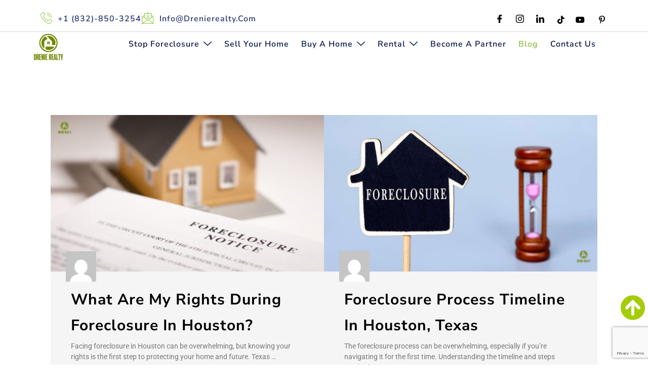

--- FILE ---
content_type: text/html; charset=UTF-8
request_url: https://drenierealty.com/blog/
body_size: 33447
content:
<!DOCTYPE html>
<html lang="en-US">
<head>
<meta charset="UTF-8">
<meta name="viewport" content="width=device-width, initial-scale=1">
	<link rel="profile" href="https://gmpg.org/xfn/11"> 
	<meta name='robots' content='index, follow, max-image-preview:large, max-snippet:-1, max-video-preview:-1' />
	<style>img:is([sizes="auto" i], [sizes^="auto," i]) { contain-intrinsic-size: 3000px 1500px }</style>
	
	<!-- This site is optimized with the Yoast SEO plugin v26.8 - https://yoast.com/product/yoast-seo-wordpress/ -->
	<title>Blog - Drenie Realty</title>
	<meta name="description" content="Check out Drenie Realty recent blog posts for tips and tricks in the real estate, news, and much more. Call for more details!" />
	<link rel="canonical" href="https://drenierealty.com/blog/" />
	<meta property="og:locale" content="en_US" />
	<meta property="og:type" content="article" />
	<meta property="og:title" content="Blog - Drenie Realty" />
	<meta property="og:description" content="Check out Drenie Realty recent blog posts for tips and tricks in the real estate, news, and much more. Call for more details!" />
	<meta property="og:url" content="https://drenierealty.com/blog/" />
	<meta property="og:site_name" content="Drenie Realty" />
	<meta property="article:modified_time" content="2024-10-30T05:33:17+00:00" />
	<meta property="og:image" content="https://drenierealty.com/wp-content/uploads/2024/10/How-to-Become-a-Real-Estate-Wholesaler-Without-a-License.jpg" />
	<meta property="og:image:width" content="1100" />
	<meta property="og:image:height" content="630" />
	<meta property="og:image:type" content="image/jpeg" />
	<meta name="twitter:card" content="summary_large_image" />
	<meta name="twitter:label1" content="Est. reading time" />
	<meta name="twitter:data1" content="10 minutes" />
	<script type="application/ld+json" class="yoast-schema-graph">{"@context":"https://schema.org","@graph":[{"@type":"WebPage","@id":"https://drenierealty.com/blog/","url":"https://drenierealty.com/blog/","name":"Blog - Drenie Realty","isPartOf":{"@id":"https://drenierealty.com/#website"},"primaryImageOfPage":{"@id":"https://drenierealty.com/blog/#primaryimage"},"image":{"@id":"https://drenierealty.com/blog/#primaryimage"},"thumbnailUrl":"https://drenierealty.com/wp-content/uploads/2024/10/How-to-Become-a-Real-Estate-Wholesaler-Without-a-License.jpg","datePublished":"2022-06-22T05:28:07+00:00","dateModified":"2024-10-30T05:33:17+00:00","description":"Check out Drenie Realty recent blog posts for tips and tricks in the real estate, news, and much more. Call for more details!","breadcrumb":{"@id":"https://drenierealty.com/blog/#breadcrumb"},"inLanguage":"en-US","potentialAction":[{"@type":"ReadAction","target":["https://drenierealty.com/blog/"]}]},{"@type":"ImageObject","inLanguage":"en-US","@id":"https://drenierealty.com/blog/#primaryimage","url":"https://drenierealty.com/wp-content/uploads/2024/10/How-to-Become-a-Real-Estate-Wholesaler-Without-a-License.jpg","contentUrl":"https://drenierealty.com/wp-content/uploads/2024/10/How-to-Become-a-Real-Estate-Wholesaler-Without-a-License.jpg","width":1100,"height":630,"caption":"How to Become a Real Estate Wholesaler Without a License"},{"@type":"BreadcrumbList","@id":"https://drenierealty.com/blog/#breadcrumb","itemListElement":[{"@type":"ListItem","position":1,"name":"Home","item":"https://drenierealty.com/"},{"@type":"ListItem","position":2,"name":"Blog"}]},{"@type":"WebSite","@id":"https://drenierealty.com/#website","url":"https://drenierealty.com/","name":"Drenie Realty","description":"Sell your house fast in any condition","publisher":{"@id":"https://drenierealty.com/#organization"},"potentialAction":[{"@type":"SearchAction","target":{"@type":"EntryPoint","urlTemplate":"https://drenierealty.com/?s={search_term_string}"},"query-input":{"@type":"PropertyValueSpecification","valueRequired":true,"valueName":"search_term_string"}}],"inLanguage":"en-US"},{"@type":"Organization","@id":"https://drenierealty.com/#organization","name":"Drenie Realty","url":"https://drenierealty.com/","logo":{"@type":"ImageObject","inLanguage":"en-US","@id":"https://drenierealty.com/#/schema/logo/image/","url":"https://drenierealty.com/wp-content/uploads/2022/06/cropped-LogoOfDrenieRealty.jpg","contentUrl":"https://drenierealty.com/wp-content/uploads/2022/06/cropped-LogoOfDrenieRealty.jpg","width":1241,"height":830,"caption":"Drenie Realty"},"image":{"@id":"https://drenierealty.com/#/schema/logo/image/"}}]}</script>
	<!-- / Yoast SEO plugin. -->


<script type='application/javascript'  id='pys-version-script'>console.log('PixelYourSite Free version 11.1.5.2');</script>
<link rel='dns-prefetch' href='//fonts.googleapis.com' />
<link rel="alternate" type="application/rss+xml" title="Drenie Realty &raquo; Feed" href="https://drenierealty.com/feed/" />
<link rel="alternate" type="application/rss+xml" title="Drenie Realty &raquo; Comments Feed" href="https://drenierealty.com/comments/feed/" />
<script>
window._wpemojiSettings = {"baseUrl":"https:\/\/s.w.org\/images\/core\/emoji\/16.0.1\/72x72\/","ext":".png","svgUrl":"https:\/\/s.w.org\/images\/core\/emoji\/16.0.1\/svg\/","svgExt":".svg","source":{"concatemoji":"https:\/\/drenierealty.com\/wp-includes\/js\/wp-emoji-release.min.js?ver=6.8.3"}};
/*! This file is auto-generated */
!function(s,n){var o,i,e;function c(e){try{var t={supportTests:e,timestamp:(new Date).valueOf()};sessionStorage.setItem(o,JSON.stringify(t))}catch(e){}}function p(e,t,n){e.clearRect(0,0,e.canvas.width,e.canvas.height),e.fillText(t,0,0);var t=new Uint32Array(e.getImageData(0,0,e.canvas.width,e.canvas.height).data),a=(e.clearRect(0,0,e.canvas.width,e.canvas.height),e.fillText(n,0,0),new Uint32Array(e.getImageData(0,0,e.canvas.width,e.canvas.height).data));return t.every(function(e,t){return e===a[t]})}function u(e,t){e.clearRect(0,0,e.canvas.width,e.canvas.height),e.fillText(t,0,0);for(var n=e.getImageData(16,16,1,1),a=0;a<n.data.length;a++)if(0!==n.data[a])return!1;return!0}function f(e,t,n,a){switch(t){case"flag":return n(e,"\ud83c\udff3\ufe0f\u200d\u26a7\ufe0f","\ud83c\udff3\ufe0f\u200b\u26a7\ufe0f")?!1:!n(e,"\ud83c\udde8\ud83c\uddf6","\ud83c\udde8\u200b\ud83c\uddf6")&&!n(e,"\ud83c\udff4\udb40\udc67\udb40\udc62\udb40\udc65\udb40\udc6e\udb40\udc67\udb40\udc7f","\ud83c\udff4\u200b\udb40\udc67\u200b\udb40\udc62\u200b\udb40\udc65\u200b\udb40\udc6e\u200b\udb40\udc67\u200b\udb40\udc7f");case"emoji":return!a(e,"\ud83e\udedf")}return!1}function g(e,t,n,a){var r="undefined"!=typeof WorkerGlobalScope&&self instanceof WorkerGlobalScope?new OffscreenCanvas(300,150):s.createElement("canvas"),o=r.getContext("2d",{willReadFrequently:!0}),i=(o.textBaseline="top",o.font="600 32px Arial",{});return e.forEach(function(e){i[e]=t(o,e,n,a)}),i}function t(e){var t=s.createElement("script");t.src=e,t.defer=!0,s.head.appendChild(t)}"undefined"!=typeof Promise&&(o="wpEmojiSettingsSupports",i=["flag","emoji"],n.supports={everything:!0,everythingExceptFlag:!0},e=new Promise(function(e){s.addEventListener("DOMContentLoaded",e,{once:!0})}),new Promise(function(t){var n=function(){try{var e=JSON.parse(sessionStorage.getItem(o));if("object"==typeof e&&"number"==typeof e.timestamp&&(new Date).valueOf()<e.timestamp+604800&&"object"==typeof e.supportTests)return e.supportTests}catch(e){}return null}();if(!n){if("undefined"!=typeof Worker&&"undefined"!=typeof OffscreenCanvas&&"undefined"!=typeof URL&&URL.createObjectURL&&"undefined"!=typeof Blob)try{var e="postMessage("+g.toString()+"("+[JSON.stringify(i),f.toString(),p.toString(),u.toString()].join(",")+"));",a=new Blob([e],{type:"text/javascript"}),r=new Worker(URL.createObjectURL(a),{name:"wpTestEmojiSupports"});return void(r.onmessage=function(e){c(n=e.data),r.terminate(),t(n)})}catch(e){}c(n=g(i,f,p,u))}t(n)}).then(function(e){for(var t in e)n.supports[t]=e[t],n.supports.everything=n.supports.everything&&n.supports[t],"flag"!==t&&(n.supports.everythingExceptFlag=n.supports.everythingExceptFlag&&n.supports[t]);n.supports.everythingExceptFlag=n.supports.everythingExceptFlag&&!n.supports.flag,n.DOMReady=!1,n.readyCallback=function(){n.DOMReady=!0}}).then(function(){return e}).then(function(){var e;n.supports.everything||(n.readyCallback(),(e=n.source||{}).concatemoji?t(e.concatemoji):e.wpemoji&&e.twemoji&&(t(e.twemoji),t(e.wpemoji)))}))}((window,document),window._wpemojiSettings);
</script>
<link rel='stylesheet' id='astra-theme-css-css' href='https://drenierealty.com/wp-content/themes/astra/assets/css/minified/main.min.css?ver=4.12.1' media='all' />
<style id='astra-theme-css-inline-css'>
:root{--ast-post-nav-space:0;--ast-container-default-xlg-padding:6.67em;--ast-container-default-lg-padding:5.67em;--ast-container-default-slg-padding:4.34em;--ast-container-default-md-padding:3.34em;--ast-container-default-sm-padding:6.67em;--ast-container-default-xs-padding:2.4em;--ast-container-default-xxs-padding:1.4em;--ast-code-block-background:#EEEEEE;--ast-comment-inputs-background:#FAFAFA;--ast-normal-container-width:1200px;--ast-narrow-container-width:750px;--ast-blog-title-font-weight:normal;--ast-blog-meta-weight:inherit;--ast-global-color-primary:var(--ast-global-color-5);--ast-global-color-secondary:var(--ast-global-color-4);--ast-global-color-alternate-background:var(--ast-global-color-7);--ast-global-color-subtle-background:var(--ast-global-color-6);--ast-bg-style-guide:var( --ast-global-color-secondary,--ast-global-color-5 );--ast-shadow-style-guide:0px 0px 4px 0 #00000057;--ast-global-dark-bg-style:#fff;--ast-global-dark-lfs:#fbfbfb;--ast-widget-bg-color:#fafafa;--ast-wc-container-head-bg-color:#fbfbfb;--ast-title-layout-bg:#eeeeee;--ast-search-border-color:#e7e7e7;--ast-lifter-hover-bg:#e6e6e6;--ast-gallery-block-color:#000;--srfm-color-input-label:var(--ast-global-color-2);}html{font-size:100%;}a,.page-title{color:var(--ast-global-color-0);}a:hover,a:focus{color:var(--ast-global-color-1);}body,button,input,select,textarea,.ast-button,.ast-custom-button{font-family:'Open Sans',sans-serif;font-weight:400;font-size:16px;font-size:1rem;line-height:var(--ast-body-line-height,1.65em);}blockquote{color:var(--ast-global-color-3);}h1,h2,h3,h4,h5,h6,.entry-content :where(h1,h2,h3,h4,h5,h6),.site-title,.site-title a{font-family:'Nunito Sans',sans-serif;font-weight:700;}.ast-site-identity .site-title a{color:var(--ast-global-color-2);}.site-title{font-size:35px;font-size:2.1875rem;display:none;}header .custom-logo-link img{max-width:105px;width:105px;}.astra-logo-svg{width:105px;}.site-header .site-description{font-size:15px;font-size:0.9375rem;display:none;}.entry-title{font-size:26px;font-size:1.625rem;}.archive .ast-article-post .ast-article-inner,.blog .ast-article-post .ast-article-inner,.archive .ast-article-post .ast-article-inner:hover,.blog .ast-article-post .ast-article-inner:hover{overflow:hidden;}h1,.entry-content :where(h1){font-size:40px;font-size:2.5rem;font-weight:700;font-family:'Tangerine',handwriting;line-height:1.4em;}h2,.entry-content :where(h2){font-size:32px;font-size:2rem;font-weight:700;font-family:'Nunito Sans',sans-serif;line-height:1.3em;}h3,.entry-content :where(h3){font-size:26px;font-size:1.625rem;font-weight:700;font-family:'Nunito Sans',sans-serif;line-height:1.3em;}h4,.entry-content :where(h4){font-size:24px;font-size:1.5rem;line-height:1.2em;font-weight:700;font-family:'Nunito Sans',sans-serif;}h5,.entry-content :where(h5){font-size:20px;font-size:1.25rem;line-height:1.2em;font-weight:700;font-family:'Nunito Sans',sans-serif;}h6,.entry-content :where(h6){font-size:16px;font-size:1rem;line-height:1.25em;font-weight:700;font-family:'Nunito Sans',sans-serif;}::selection{background-color:var(--ast-global-color-0);color:#ffffff;}body,h1,h2,h3,h4,h5,h6,.entry-title a,.entry-content :where(h1,h2,h3,h4,h5,h6){color:var(--ast-global-color-3);}.tagcloud a:hover,.tagcloud a:focus,.tagcloud a.current-item{color:#ffffff;border-color:var(--ast-global-color-0);background-color:var(--ast-global-color-0);}input:focus,input[type="text"]:focus,input[type="email"]:focus,input[type="url"]:focus,input[type="password"]:focus,input[type="reset"]:focus,input[type="search"]:focus,textarea:focus{border-color:var(--ast-global-color-0);}input[type="radio"]:checked,input[type=reset],input[type="checkbox"]:checked,input[type="checkbox"]:hover:checked,input[type="checkbox"]:focus:checked,input[type=range]::-webkit-slider-thumb{border-color:var(--ast-global-color-0);background-color:var(--ast-global-color-0);box-shadow:none;}.site-footer a:hover + .post-count,.site-footer a:focus + .post-count{background:var(--ast-global-color-0);border-color:var(--ast-global-color-0);}.single .nav-links .nav-previous,.single .nav-links .nav-next{color:var(--ast-global-color-0);}.entry-meta,.entry-meta *{line-height:1.45;color:var(--ast-global-color-0);}.entry-meta a:not(.ast-button):hover,.entry-meta a:not(.ast-button):hover *,.entry-meta a:not(.ast-button):focus,.entry-meta a:not(.ast-button):focus *,.page-links > .page-link,.page-links .page-link:hover,.post-navigation a:hover{color:var(--ast-global-color-1);}#cat option,.secondary .calendar_wrap thead a,.secondary .calendar_wrap thead a:visited{color:var(--ast-global-color-0);}.secondary .calendar_wrap #today,.ast-progress-val span{background:var(--ast-global-color-0);}.secondary a:hover + .post-count,.secondary a:focus + .post-count{background:var(--ast-global-color-0);border-color:var(--ast-global-color-0);}.calendar_wrap #today > a{color:#ffffff;}.page-links .page-link,.single .post-navigation a{color:var(--ast-global-color-0);}.ast-search-menu-icon .search-form button.search-submit{padding:0 4px;}.ast-search-menu-icon form.search-form{padding-right:0;}.ast-search-menu-icon.slide-search input.search-field{width:0;}.ast-header-search .ast-search-menu-icon.ast-dropdown-active .search-form,.ast-header-search .ast-search-menu-icon.ast-dropdown-active .search-field:focus{transition:all 0.2s;}.search-form input.search-field:focus{outline:none;}.ast-archive-title{color:var(--ast-global-color-2);}.wp-block-latest-posts > li > a{color:var(--ast-global-color-2);}.widget-title,.widget .wp-block-heading{font-size:22px;font-size:1.375rem;color:var(--ast-global-color-2);}.ast-single-post .entry-content a,.ast-comment-content a:not(.ast-comment-edit-reply-wrap a){text-decoration:underline;}.ast-single-post .wp-block-button .wp-block-button__link,.ast-single-post .elementor-widget-button .elementor-button,.ast-single-post .entry-content .uagb-tab a,.ast-single-post .entry-content .uagb-ifb-cta a,.ast-single-post .entry-content .wp-block-uagb-buttons a,.ast-single-post .entry-content .uabb-module-content a,.ast-single-post .entry-content .uagb-post-grid a,.ast-single-post .entry-content .uagb-timeline a,.ast-single-post .entry-content .uagb-toc__wrap a,.ast-single-post .entry-content .uagb-taxomony-box a,.entry-content .wp-block-latest-posts > li > a,.ast-single-post .entry-content .wp-block-file__button,a.ast-post-filter-single,.ast-single-post .wp-block-buttons .wp-block-button.is-style-outline .wp-block-button__link,.ast-single-post .ast-comment-content .comment-reply-link,.ast-single-post .ast-comment-content .comment-edit-link{text-decoration:none;}.ast-search-menu-icon.slide-search a:focus-visible:focus-visible,.astra-search-icon:focus-visible,#close:focus-visible,a:focus-visible,.ast-menu-toggle:focus-visible,.site .skip-link:focus-visible,.wp-block-loginout input:focus-visible,.wp-block-search.wp-block-search__button-inside .wp-block-search__inside-wrapper,.ast-header-navigation-arrow:focus-visible,.ast-orders-table__row .ast-orders-table__cell:focus-visible,a#ast-apply-coupon:focus-visible,#ast-apply-coupon:focus-visible,#close:focus-visible,.button.search-submit:focus-visible,#search_submit:focus,.normal-search:focus-visible,.ast-header-account-wrap:focus-visible,.astra-cart-drawer-close:focus,.ast-single-variation:focus,.ast-button:focus,.ast-builder-button-wrap:has(.ast-custom-button-link:focus),.ast-builder-button-wrap .ast-custom-button-link:focus{outline-style:dotted;outline-color:inherit;outline-width:thin;}input:focus,input[type="text"]:focus,input[type="email"]:focus,input[type="url"]:focus,input[type="password"]:focus,input[type="reset"]:focus,input[type="search"]:focus,input[type="number"]:focus,textarea:focus,.wp-block-search__input:focus,[data-section="section-header-mobile-trigger"] .ast-button-wrap .ast-mobile-menu-trigger-minimal:focus,.ast-mobile-popup-drawer.active .menu-toggle-close:focus,#ast-scroll-top:focus,#coupon_code:focus,#ast-coupon-code:focus{border-style:dotted;border-color:inherit;border-width:thin;}input{outline:none;}.ast-logo-title-inline .site-logo-img{padding-right:1em;}.site-logo-img img{ transition:all 0.2s linear;}body .ast-oembed-container *{position:absolute;top:0;width:100%;height:100%;left:0;}body .wp-block-embed-pocket-casts .ast-oembed-container *{position:unset;}.ast-single-post-featured-section + article {margin-top: 2em;}.site-content .ast-single-post-featured-section img {width: 100%;overflow: hidden;object-fit: cover;}.site > .ast-single-related-posts-container {margin-top: 0;}@media (min-width: 922px) {.ast-desktop .ast-container--narrow {max-width: var(--ast-narrow-container-width);margin: 0 auto;}}.ast-page-builder-template .hentry {margin: 0;}.ast-page-builder-template .site-content > .ast-container {max-width: 100%;padding: 0;}.ast-page-builder-template .site .site-content #primary {padding: 0;margin: 0;}.ast-page-builder-template .no-results {text-align: center;margin: 4em auto;}.ast-page-builder-template .ast-pagination {padding: 2em;}.ast-page-builder-template .entry-header.ast-no-title.ast-no-thumbnail {margin-top: 0;}.ast-page-builder-template .entry-header.ast-header-without-markup {margin-top: 0;margin-bottom: 0;}.ast-page-builder-template .entry-header.ast-no-title.ast-no-meta {margin-bottom: 0;}.ast-page-builder-template.single .post-navigation {padding-bottom: 2em;}.ast-page-builder-template.single-post .site-content > .ast-container {max-width: 100%;}.ast-page-builder-template .entry-header {margin-top: 4em;margin-left: auto;margin-right: auto;padding-left: 20px;padding-right: 20px;}.single.ast-page-builder-template .entry-header {padding-left: 20px;padding-right: 20px;}.ast-page-builder-template .ast-archive-description {margin: 4em auto 0;padding-left: 20px;padding-right: 20px;}@media (max-width:921.9px){#ast-desktop-header{display:none;}}@media (min-width:922px){#ast-mobile-header{display:none;}}.wp-block-buttons.aligncenter{justify-content:center;}@media (max-width:921px){.ast-theme-transparent-header #primary,.ast-theme-transparent-header #secondary{padding:0;}}@media (max-width:921px){.ast-plain-container.ast-no-sidebar #primary{padding:0;}}.ast-plain-container.ast-no-sidebar #primary{margin-top:0;margin-bottom:0;}.wp-block-button.is-style-outline .wp-block-button__link{border-color:var(--ast-global-color-0);}div.wp-block-button.is-style-outline > .wp-block-button__link:not(.has-text-color),div.wp-block-button.wp-block-button__link.is-style-outline:not(.has-text-color){color:var(--ast-global-color-0);}.wp-block-button.is-style-outline .wp-block-button__link:hover,.wp-block-buttons .wp-block-button.is-style-outline .wp-block-button__link:focus,.wp-block-buttons .wp-block-button.is-style-outline > .wp-block-button__link:not(.has-text-color):hover,.wp-block-buttons .wp-block-button.wp-block-button__link.is-style-outline:not(.has-text-color):hover{color:#ffffff;background-color:var(--ast-global-color-1);border-color:var(--ast-global-color-1);}.post-page-numbers.current .page-link,.ast-pagination .page-numbers.current{color:#ffffff;border-color:var(--ast-global-color-0);background-color:var(--ast-global-color-0);}.wp-block-button.is-style-outline .wp-block-button__link.wp-element-button,.ast-outline-button{border-color:var(--ast-global-color-0);font-family:inherit;font-weight:inherit;line-height:1em;}.wp-block-buttons .wp-block-button.is-style-outline > .wp-block-button__link:not(.has-text-color),.wp-block-buttons .wp-block-button.wp-block-button__link.is-style-outline:not(.has-text-color),.ast-outline-button{color:var(--ast-global-color-0);}.wp-block-button.is-style-outline .wp-block-button__link:hover,.wp-block-buttons .wp-block-button.is-style-outline .wp-block-button__link:focus,.wp-block-buttons .wp-block-button.is-style-outline > .wp-block-button__link:not(.has-text-color):hover,.wp-block-buttons .wp-block-button.wp-block-button__link.is-style-outline:not(.has-text-color):hover,.ast-outline-button:hover,.ast-outline-button:focus,.wp-block-uagb-buttons-child .uagb-buttons-repeater.ast-outline-button:hover,.wp-block-uagb-buttons-child .uagb-buttons-repeater.ast-outline-button:focus{color:#ffffff;background-color:var(--ast-global-color-1);border-color:var(--ast-global-color-1);}.wp-block-button .wp-block-button__link.wp-element-button.is-style-outline:not(.has-background),.wp-block-button.is-style-outline>.wp-block-button__link.wp-element-button:not(.has-background),.ast-outline-button{background-color:transparent;}.entry-content[data-ast-blocks-layout] > figure{margin-bottom:1em;}h1.widget-title{font-weight:700;}h2.widget-title{font-weight:700;}h3.widget-title{font-weight:700;}.elementor-widget-container .elementor-loop-container .e-loop-item[data-elementor-type="loop-item"]{width:100%;}@media (max-width:921px){.ast-left-sidebar #content > .ast-container{display:flex;flex-direction:column-reverse;width:100%;}.ast-separate-container .ast-article-post,.ast-separate-container .ast-article-single{padding:1.5em 2.14em;}.ast-author-box img.avatar{margin:20px 0 0 0;}}@media (min-width:922px){.ast-separate-container.ast-right-sidebar #primary,.ast-separate-container.ast-left-sidebar #primary{border:0;}.search-no-results.ast-separate-container #primary{margin-bottom:4em;}}.elementor-widget-button .elementor-button{border-style:solid;text-decoration:none;border-top-width:0;border-right-width:0;border-left-width:0;border-bottom-width:0;}body .elementor-button.elementor-size-sm,body .elementor-button.elementor-size-xs,body .elementor-button.elementor-size-md,body .elementor-button.elementor-size-lg,body .elementor-button.elementor-size-xl,body .elementor-button{padding-top:15px;padding-right:30px;padding-bottom:15px;padding-left:30px;}@media (max-width:921px){.elementor-widget-button .elementor-button.elementor-size-sm,.elementor-widget-button .elementor-button.elementor-size-xs,.elementor-widget-button .elementor-button.elementor-size-md,.elementor-widget-button .elementor-button.elementor-size-lg,.elementor-widget-button .elementor-button.elementor-size-xl,.elementor-widget-button .elementor-button{padding-top:14px;padding-right:28px;padding-bottom:14px;padding-left:28px;}}@media (max-width:544px){.elementor-widget-button .elementor-button.elementor-size-sm,.elementor-widget-button .elementor-button.elementor-size-xs,.elementor-widget-button .elementor-button.elementor-size-md,.elementor-widget-button .elementor-button.elementor-size-lg,.elementor-widget-button .elementor-button.elementor-size-xl,.elementor-widget-button .elementor-button{padding-top:12px;padding-right:24px;padding-bottom:12px;padding-left:24px;}}.elementor-widget-button .elementor-button{border-color:var(--ast-global-color-0);background-color:var(--ast-global-color-0);}.elementor-widget-button .elementor-button:hover,.elementor-widget-button .elementor-button:focus{color:#ffffff;background-color:var(--ast-global-color-1);border-color:var(--ast-global-color-1);}.wp-block-button .wp-block-button__link ,.elementor-widget-button .elementor-button{color:#ffffff;}.wp-block-button .wp-block-button__link:hover,.wp-block-button .wp-block-button__link:focus{color:#ffffff;background-color:var(--ast-global-color-1);border-color:var(--ast-global-color-1);}.elementor-widget-heading h1.elementor-heading-title{line-height:1.4em;}.elementor-widget-heading h2.elementor-heading-title{line-height:1.3em;}.elementor-widget-heading h3.elementor-heading-title{line-height:1.3em;}.elementor-widget-heading h4.elementor-heading-title{line-height:1.2em;}.elementor-widget-heading h5.elementor-heading-title{line-height:1.2em;}.elementor-widget-heading h6.elementor-heading-title{line-height:1.25em;}.wp-block-button .wp-block-button__link,.wp-block-search .wp-block-search__button,body .wp-block-file .wp-block-file__button{border-color:var(--ast-global-color-0);background-color:var(--ast-global-color-0);color:#ffffff;font-family:inherit;font-weight:inherit;line-height:1em;padding-top:15px;padding-right:30px;padding-bottom:15px;padding-left:30px;}@media (max-width:921px){.wp-block-button .wp-block-button__link,.wp-block-search .wp-block-search__button,body .wp-block-file .wp-block-file__button{padding-top:14px;padding-right:28px;padding-bottom:14px;padding-left:28px;}}@media (max-width:544px){.wp-block-button .wp-block-button__link,.wp-block-search .wp-block-search__button,body .wp-block-file .wp-block-file__button{padding-top:12px;padding-right:24px;padding-bottom:12px;padding-left:24px;}}.menu-toggle,button,.ast-button,.ast-custom-button,.button,input#submit,input[type="button"],input[type="submit"],input[type="reset"],form[CLASS*="wp-block-search__"].wp-block-search .wp-block-search__inside-wrapper .wp-block-search__button,body .wp-block-file .wp-block-file__button{border-style:solid;border-top-width:0;border-right-width:0;border-left-width:0;border-bottom-width:0;color:#ffffff;border-color:var(--ast-global-color-0);background-color:var(--ast-global-color-0);padding-top:15px;padding-right:30px;padding-bottom:15px;padding-left:30px;font-family:inherit;font-weight:inherit;line-height:1em;}button:focus,.menu-toggle:hover,button:hover,.ast-button:hover,.ast-custom-button:hover .button:hover,.ast-custom-button:hover ,input[type=reset]:hover,input[type=reset]:focus,input#submit:hover,input#submit:focus,input[type="button"]:hover,input[type="button"]:focus,input[type="submit"]:hover,input[type="submit"]:focus,form[CLASS*="wp-block-search__"].wp-block-search .wp-block-search__inside-wrapper .wp-block-search__button:hover,form[CLASS*="wp-block-search__"].wp-block-search .wp-block-search__inside-wrapper .wp-block-search__button:focus,body .wp-block-file .wp-block-file__button:hover,body .wp-block-file .wp-block-file__button:focus{color:#ffffff;background-color:var(--ast-global-color-1);border-color:var(--ast-global-color-1);}@media (max-width:921px){.menu-toggle,button,.ast-button,.ast-custom-button,.button,input#submit,input[type="button"],input[type="submit"],input[type="reset"],form[CLASS*="wp-block-search__"].wp-block-search .wp-block-search__inside-wrapper .wp-block-search__button,body .wp-block-file .wp-block-file__button{padding-top:14px;padding-right:28px;padding-bottom:14px;padding-left:28px;}}@media (max-width:544px){.menu-toggle,button,.ast-button,.ast-custom-button,.button,input#submit,input[type="button"],input[type="submit"],input[type="reset"],form[CLASS*="wp-block-search__"].wp-block-search .wp-block-search__inside-wrapper .wp-block-search__button,body .wp-block-file .wp-block-file__button{padding-top:12px;padding-right:24px;padding-bottom:12px;padding-left:24px;}}@media (max-width:921px){.ast-mobile-header-stack .main-header-bar .ast-search-menu-icon{display:inline-block;}.ast-header-break-point.ast-header-custom-item-outside .ast-mobile-header-stack .main-header-bar .ast-search-icon{margin:0;}.ast-comment-avatar-wrap img{max-width:2.5em;}.ast-comment-meta{padding:0 1.8888em 1.3333em;}.ast-separate-container .ast-comment-list li.depth-1{padding:1.5em 2.14em;}.ast-separate-container .comment-respond{padding:2em 2.14em;}}@media (min-width:544px){.ast-container{max-width:100%;}}@media (max-width:544px){.ast-separate-container .ast-article-post,.ast-separate-container .ast-article-single,.ast-separate-container .comments-title,.ast-separate-container .ast-archive-description{padding:1.5em 1em;}.ast-separate-container #content .ast-container{padding-left:0.54em;padding-right:0.54em;}.ast-separate-container .ast-comment-list .bypostauthor{padding:.5em;}.ast-search-menu-icon.ast-dropdown-active .search-field{width:170px;}} #ast-mobile-header .ast-site-header-cart-li a{pointer-events:none;}.ast-separate-container{background-color:var(--ast-global-color-4);}@media (max-width:921px){.site-title{display:block;}.site-header .site-description{display:none;}h1,.entry-content :where(h1){font-size:30px;}h2,.entry-content :where(h2){font-size:25px;}h3,.entry-content :where(h3){font-size:20px;}}@media (max-width:544px){.site-title{display:none;}.site-header .site-description{display:none;}h1,.entry-content :where(h1){font-size:30px;}h2,.entry-content :where(h2){font-size:25px;}h3,.entry-content :where(h3){font-size:20px;}}@media (max-width:921px){html{font-size:91.2%;}}@media (max-width:544px){html{font-size:91.2%;}}@media (min-width:922px){.ast-container{max-width:1240px;}}@media (min-width:922px){.site-content .ast-container{display:flex;}}@media (max-width:921px){.site-content .ast-container{flex-direction:column;}}@media (min-width:922px){.main-header-menu .sub-menu .menu-item.ast-left-align-sub-menu:hover > .sub-menu,.main-header-menu .sub-menu .menu-item.ast-left-align-sub-menu.focus > .sub-menu{margin-left:-0px;}}.site .comments-area{padding-bottom:3em;}.wp-block-file {display: flex;align-items: center;flex-wrap: wrap;justify-content: space-between;}.wp-block-pullquote {border: none;}.wp-block-pullquote blockquote::before {content: "\201D";font-family: "Helvetica",sans-serif;display: flex;transform: rotate( 180deg );font-size: 6rem;font-style: normal;line-height: 1;font-weight: bold;align-items: center;justify-content: center;}.has-text-align-right > blockquote::before {justify-content: flex-start;}.has-text-align-left > blockquote::before {justify-content: flex-end;}figure.wp-block-pullquote.is-style-solid-color blockquote {max-width: 100%;text-align: inherit;}:root {--wp--custom--ast-default-block-top-padding: ;--wp--custom--ast-default-block-right-padding: ;--wp--custom--ast-default-block-bottom-padding: ;--wp--custom--ast-default-block-left-padding: ;--wp--custom--ast-container-width: 1200px;--wp--custom--ast-content-width-size: 910px;--wp--custom--ast-wide-width-size: 1200px;}.ast-narrow-container {--wp--custom--ast-content-width-size: 750px;--wp--custom--ast-wide-width-size: 750px;}@media(max-width: 921px) {:root {--wp--custom--ast-default-block-top-padding: ;--wp--custom--ast-default-block-right-padding: ;--wp--custom--ast-default-block-bottom-padding: ;--wp--custom--ast-default-block-left-padding: ;}}@media(max-width: 544px) {:root {--wp--custom--ast-default-block-top-padding: ;--wp--custom--ast-default-block-right-padding: ;--wp--custom--ast-default-block-bottom-padding: ;--wp--custom--ast-default-block-left-padding: ;}}.entry-content > .wp-block-group,.entry-content > .wp-block-cover,.entry-content > .wp-block-columns {padding-top: var(--wp--custom--ast-default-block-top-padding);padding-right: var(--wp--custom--ast-default-block-right-padding);padding-bottom: var(--wp--custom--ast-default-block-bottom-padding);padding-left: var(--wp--custom--ast-default-block-left-padding);}.ast-plain-container.ast-no-sidebar .entry-content .alignfull,.ast-page-builder-template .ast-no-sidebar .entry-content .alignfull {margin-left: calc( -50vw + 50%);margin-right: calc( -50vw + 50%);max-width: 100vw;width: 100vw;}.ast-plain-container.ast-no-sidebar .entry-content .alignfull .alignfull,.ast-page-builder-template.ast-no-sidebar .entry-content .alignfull .alignfull,.ast-plain-container.ast-no-sidebar .entry-content .alignfull .alignwide,.ast-page-builder-template.ast-no-sidebar .entry-content .alignfull .alignwide,.ast-plain-container.ast-no-sidebar .entry-content .alignwide .alignfull,.ast-page-builder-template.ast-no-sidebar .entry-content .alignwide .alignfull,.ast-plain-container.ast-no-sidebar .entry-content .alignwide .alignwide,.ast-page-builder-template.ast-no-sidebar .entry-content .alignwide .alignwide,.ast-plain-container.ast-no-sidebar .entry-content .wp-block-column .alignfull,.ast-page-builder-template.ast-no-sidebar .entry-content .wp-block-column .alignfull,.ast-plain-container.ast-no-sidebar .entry-content .wp-block-column .alignwide,.ast-page-builder-template.ast-no-sidebar .entry-content .wp-block-column .alignwide {margin-left: auto;margin-right: auto;width: 100%;}[data-ast-blocks-layout] .wp-block-separator:not(.is-style-dots) {height: 0;}[data-ast-blocks-layout] .wp-block-separator {margin: 20px auto;}[data-ast-blocks-layout] .wp-block-separator:not(.is-style-wide):not(.is-style-dots) {max-width: 100px;}[data-ast-blocks-layout] .wp-block-separator.has-background {padding: 0;}.entry-content[data-ast-blocks-layout] > * {max-width: var(--wp--custom--ast-content-width-size);margin-left: auto;margin-right: auto;}.entry-content[data-ast-blocks-layout] > .alignwide,.entry-content[data-ast-blocks-layout] .wp-block-cover__inner-container,.entry-content[data-ast-blocks-layout] > p {max-width: var(--wp--custom--ast-wide-width-size);}.entry-content[data-ast-blocks-layout] .alignfull {max-width: none;}.entry-content .wp-block-columns {margin-bottom: 0;}blockquote {margin: 1.5em;border-color: rgba(0,0,0,0.05);}.wp-block-quote:not(.has-text-align-right):not(.has-text-align-center) {border-left: 5px solid rgba(0,0,0,0.05);}.has-text-align-right > blockquote,blockquote.has-text-align-right {border-right: 5px solid rgba(0,0,0,0.05);}.has-text-align-left > blockquote,blockquote.has-text-align-left {border-left: 5px solid rgba(0,0,0,0.05);}.wp-block-site-tagline,.wp-block-latest-posts .read-more {margin-top: 15px;}.wp-block-loginout p label {display: block;}.wp-block-loginout p:not(.login-remember):not(.login-submit) input {width: 100%;}.wp-block-loginout input:focus {border-color: transparent;}.wp-block-loginout input:focus {outline: thin dotted;}.entry-content .wp-block-media-text .wp-block-media-text__content {padding: 0 0 0 8%;}.entry-content .wp-block-media-text.has-media-on-the-right .wp-block-media-text__content {padding: 0 8% 0 0;}.entry-content .wp-block-media-text.has-background .wp-block-media-text__content {padding: 8%;}.entry-content .wp-block-cover:not([class*="background-color"]):not(.has-text-color.has-link-color) .wp-block-cover__inner-container,.entry-content .wp-block-cover:not([class*="background-color"]) .wp-block-cover-image-text,.entry-content .wp-block-cover:not([class*="background-color"]) .wp-block-cover-text,.entry-content .wp-block-cover-image:not([class*="background-color"]) .wp-block-cover__inner-container,.entry-content .wp-block-cover-image:not([class*="background-color"]) .wp-block-cover-image-text,.entry-content .wp-block-cover-image:not([class*="background-color"]) .wp-block-cover-text {color: var(--ast-global-color-primary,var(--ast-global-color-5));}.wp-block-loginout .login-remember input {width: 1.1rem;height: 1.1rem;margin: 0 5px 4px 0;vertical-align: middle;}.wp-block-latest-posts > li > *:first-child,.wp-block-latest-posts:not(.is-grid) > li:first-child {margin-top: 0;}.entry-content > .wp-block-buttons,.entry-content > .wp-block-uagb-buttons {margin-bottom: 1.5em;}.wp-block-latest-posts > li > a {font-size: 28px;}.wp-block-latest-posts > li > *,.wp-block-latest-posts:not(.is-grid) > li {margin-top: 15px;margin-bottom: 15px;}.wp-block-latest-posts .wp-block-latest-posts__post-date,.wp-block-latest-posts .wp-block-latest-posts__post-author {font-size: 15px;}@media (max-width:544px){.wp-block-columns .wp-block-column:not(:last-child){margin-bottom:20px;}.wp-block-latest-posts{margin:0;}}@media( max-width: 600px ) {.entry-content .wp-block-media-text .wp-block-media-text__content,.entry-content .wp-block-media-text.has-media-on-the-right .wp-block-media-text__content {padding: 8% 0 0;}.entry-content .wp-block-media-text.has-background .wp-block-media-text__content {padding: 8%;}}.ast-narrow-container .site-content .wp-block-uagb-image--align-full .wp-block-uagb-image__figure {max-width: 100%;margin-left: auto;margin-right: auto;}.ast-header-break-point .ast-mobile-header-wrap .ast-above-header-wrap .main-header-bar-navigation .inline-on-mobile .menu-item .menu-link,.ast-header-break-point .ast-mobile-header-wrap .ast-main-header-wrap .main-header-bar-navigation .inline-on-mobile .menu-item .menu-link,.ast-header-break-point .ast-mobile-header-wrap .ast-below-header-wrap .main-header-bar-navigation .inline-on-mobile .menu-item .menu-link {border: none;}.ast-header-break-point .ast-mobile-header-wrap .ast-above-header-wrap .main-header-bar-navigation .inline-on-mobile .menu-item-has-children > .ast-menu-toggle::before,.ast-header-break-point .ast-mobile-header-wrap .ast-main-header-wrap .main-header-bar-navigation .inline-on-mobile .menu-item-has-children > .ast-menu-toggle::before,.ast-header-break-point .ast-mobile-header-wrap .ast-below-header-wrap .main-header-bar-navigation .inline-on-mobile .menu-item-has-children > .ast-menu-toggle::before {font-size: .6rem;}.ast-header-break-point .ast-mobile-header-wrap .ast-flex.inline-on-mobile {flex-wrap: unset;}.ast-header-break-point .ast-mobile-header-wrap .ast-flex.inline-on-mobile .menu-item.ast-submenu-expanded > .sub-menu .menu-link {padding: .1em 1em;}.ast-header-break-point .ast-mobile-header-wrap .ast-flex.inline-on-mobile .menu-item.ast-submenu-expanded > .sub-menu > .menu-item .ast-menu-toggle::before {transform: rotate(-90deg);}.ast-header-break-point .ast-mobile-header-wrap .ast-flex.inline-on-mobile .menu-item.ast-submenu-expanded > .sub-menu > .menu-item.ast-submenu-expanded .ast-menu-toggle::before {transform: rotate(-270deg);}.ast-header-break-point .ast-mobile-header-wrap .ast-flex.inline-on-mobile .menu-item > .sub-menu > .menu-item .menu-link:before {content: none;}.ast-header-break-point .ast-mobile-header-wrap .ast-flex.inline-on-mobile {flex-wrap: unset;}.ast-header-break-point .ast-mobile-header-wrap .ast-flex.inline-on-mobile .menu-item.ast-submenu-expanded > .sub-menu .menu-link {padding: .1em 1em;}.ast-header-break-point .ast-mobile-header-wrap .ast-flex.inline-on-mobile .menu-item.ast-submenu-expanded > .sub-menu > .menu-item .ast-menu-toggle::before {transform: rotate(-90deg);}.ast-header-break-point .ast-mobile-header-wrap .ast-flex.inline-on-mobile .menu-item.ast-submenu-expanded > .sub-menu > .menu-item.ast-submenu-expanded .ast-menu-toggle::before {transform: rotate(-270deg);}.ast-header-break-point .ast-mobile-header-wrap .ast-flex.inline-on-mobile .menu-item > .sub-menu > .menu-item .menu-link:before {content: none;}.ast-header-break-point .inline-on-mobile .sub-menu {width: 150px;}.ast-header-break-point .ast-mobile-header-wrap .ast-flex.inline-on-mobile .menu-item.menu-item-has-children {margin-right: 10px;}.ast-header-break-point .ast-mobile-header-wrap .ast-flex.inline-on-mobile .menu-item.ast-submenu-expanded > .sub-menu {display: block;position: absolute;right: auto;left: 0;}.ast-header-break-point .ast-mobile-header-wrap .ast-flex.inline-on-mobile .menu-item.ast-submenu-expanded > .sub-menu .menu-item .ast-menu-toggle {padding: 0;right: 1em;}.ast-header-break-point .ast-mobile-header-wrap .ast-flex.inline-on-mobile .menu-item.ast-submenu-expanded > .sub-menu > .menu-item > .sub-menu {left: 100%;right: auto;}.ast-header-break-point .ast-mobile-header-wrap .ast-flex.inline-on-mobile .ast-menu-toggle {right: -15px;}.ast-header-break-point .ast-mobile-header-wrap .ast-flex.inline-on-mobile .menu-item.menu-item-has-children {margin-right: 10px;}.ast-header-break-point .ast-mobile-header-wrap .ast-flex.inline-on-mobile .menu-item.ast-submenu-expanded > .sub-menu {display: block;position: absolute;right: auto;left: 0;}.ast-header-break-point .ast-mobile-header-wrap .ast-flex.inline-on-mobile .menu-item.ast-submenu-expanded > .sub-menu > .menu-item > .sub-menu {left: 100%;right: auto;}.ast-header-break-point .ast-mobile-header-wrap .ast-flex.inline-on-mobile .ast-menu-toggle {right: -15px;}:root .has-ast-global-color-0-color{color:var(--ast-global-color-0);}:root .has-ast-global-color-0-background-color{background-color:var(--ast-global-color-0);}:root .wp-block-button .has-ast-global-color-0-color{color:var(--ast-global-color-0);}:root .wp-block-button .has-ast-global-color-0-background-color{background-color:var(--ast-global-color-0);}:root .has-ast-global-color-1-color{color:var(--ast-global-color-1);}:root .has-ast-global-color-1-background-color{background-color:var(--ast-global-color-1);}:root .wp-block-button .has-ast-global-color-1-color{color:var(--ast-global-color-1);}:root .wp-block-button .has-ast-global-color-1-background-color{background-color:var(--ast-global-color-1);}:root .has-ast-global-color-2-color{color:var(--ast-global-color-2);}:root .has-ast-global-color-2-background-color{background-color:var(--ast-global-color-2);}:root .wp-block-button .has-ast-global-color-2-color{color:var(--ast-global-color-2);}:root .wp-block-button .has-ast-global-color-2-background-color{background-color:var(--ast-global-color-2);}:root .has-ast-global-color-3-color{color:var(--ast-global-color-3);}:root .has-ast-global-color-3-background-color{background-color:var(--ast-global-color-3);}:root .wp-block-button .has-ast-global-color-3-color{color:var(--ast-global-color-3);}:root .wp-block-button .has-ast-global-color-3-background-color{background-color:var(--ast-global-color-3);}:root .has-ast-global-color-4-color{color:var(--ast-global-color-4);}:root .has-ast-global-color-4-background-color{background-color:var(--ast-global-color-4);}:root .wp-block-button .has-ast-global-color-4-color{color:var(--ast-global-color-4);}:root .wp-block-button .has-ast-global-color-4-background-color{background-color:var(--ast-global-color-4);}:root .has-ast-global-color-5-color{color:var(--ast-global-color-5);}:root .has-ast-global-color-5-background-color{background-color:var(--ast-global-color-5);}:root .wp-block-button .has-ast-global-color-5-color{color:var(--ast-global-color-5);}:root .wp-block-button .has-ast-global-color-5-background-color{background-color:var(--ast-global-color-5);}:root .has-ast-global-color-6-color{color:var(--ast-global-color-6);}:root .has-ast-global-color-6-background-color{background-color:var(--ast-global-color-6);}:root .wp-block-button .has-ast-global-color-6-color{color:var(--ast-global-color-6);}:root .wp-block-button .has-ast-global-color-6-background-color{background-color:var(--ast-global-color-6);}:root .has-ast-global-color-7-color{color:var(--ast-global-color-7);}:root .has-ast-global-color-7-background-color{background-color:var(--ast-global-color-7);}:root .wp-block-button .has-ast-global-color-7-color{color:var(--ast-global-color-7);}:root .wp-block-button .has-ast-global-color-7-background-color{background-color:var(--ast-global-color-7);}:root .has-ast-global-color-8-color{color:var(--ast-global-color-8);}:root .has-ast-global-color-8-background-color{background-color:var(--ast-global-color-8);}:root .wp-block-button .has-ast-global-color-8-color{color:var(--ast-global-color-8);}:root .wp-block-button .has-ast-global-color-8-background-color{background-color:var(--ast-global-color-8);}:root{--ast-global-color-0:#0170B9;--ast-global-color-1:#3a3a3a;--ast-global-color-2:#3a3a3a;--ast-global-color-3:#4B4F58;--ast-global-color-4:#F5F5F5;--ast-global-color-5:#FFFFFF;--ast-global-color-6:#E5E5E5;--ast-global-color-7:#424242;--ast-global-color-8:#000000;}:root {--ast-border-color : #dddddd;}.ast-single-entry-banner {-js-display: flex;display: flex;flex-direction: column;justify-content: center;text-align: center;position: relative;background: var(--ast-title-layout-bg);}.ast-single-entry-banner[data-banner-layout="layout-1"] {max-width: 1200px;background: inherit;padding: 20px 0;}.ast-single-entry-banner[data-banner-width-type="custom"] {margin: 0 auto;width: 100%;}.ast-single-entry-banner + .site-content .entry-header {margin-bottom: 0;}.site .ast-author-avatar {--ast-author-avatar-size: ;}a.ast-underline-text {text-decoration: underline;}.ast-container > .ast-terms-link {position: relative;display: block;}a.ast-button.ast-badge-tax {padding: 4px 8px;border-radius: 3px;font-size: inherit;}header.entry-header:not(.related-entry-header){text-align:left;}header.entry-header:not(.related-entry-header) > *:not(:last-child){margin-bottom:10px;}@media (max-width:921px){header.entry-header:not(.related-entry-header){text-align:left;}}@media (max-width:544px){header.entry-header:not(.related-entry-header){text-align:left;}}.ast-archive-entry-banner {-js-display: flex;display: flex;flex-direction: column;justify-content: center;text-align: center;position: relative;background: var(--ast-title-layout-bg);}.ast-archive-entry-banner[data-banner-width-type="custom"] {margin: 0 auto;width: 100%;}.ast-archive-entry-banner[data-banner-layout="layout-1"] {background: inherit;padding: 20px 0;text-align: left;}body.archive .ast-archive-description{max-width:1200px;width:100%;text-align:left;padding-top:3em;padding-right:3em;padding-bottom:3em;padding-left:3em;}body.archive .ast-archive-description .ast-archive-title,body.archive .ast-archive-description .ast-archive-title *{font-size:40px;font-size:2.5rem;text-transform:capitalize;}body.archive .ast-archive-description > *:not(:last-child){margin-bottom:10px;}@media (max-width:921px){body.archive .ast-archive-description{text-align:left;}}@media (max-width:544px){body.archive .ast-archive-description{text-align:left;}}.ast-breadcrumbs .trail-browse,.ast-breadcrumbs .trail-items,.ast-breadcrumbs .trail-items li{display:inline-block;margin:0;padding:0;border:none;background:inherit;text-indent:0;text-decoration:none;}.ast-breadcrumbs .trail-browse{font-size:inherit;font-style:inherit;font-weight:inherit;color:inherit;}.ast-breadcrumbs .trail-items{list-style:none;}.trail-items li::after{padding:0 0.3em;content:"\00bb";}.trail-items li:last-of-type::after{display:none;}h1,h2,h3,h4,h5,h6,.entry-content :where(h1,h2,h3,h4,h5,h6){color:var(--ast-global-color-2);}.entry-title a{color:var(--ast-global-color-2);}@media (max-width:921px){.ast-builder-grid-row-container.ast-builder-grid-row-tablet-3-firstrow .ast-builder-grid-row > *:first-child,.ast-builder-grid-row-container.ast-builder-grid-row-tablet-3-lastrow .ast-builder-grid-row > *:last-child{grid-column:1 / -1;}}@media (max-width:544px){.ast-builder-grid-row-container.ast-builder-grid-row-mobile-3-firstrow .ast-builder-grid-row > *:first-child,.ast-builder-grid-row-container.ast-builder-grid-row-mobile-3-lastrow .ast-builder-grid-row > *:last-child{grid-column:1 / -1;}}.ast-builder-layout-element[data-section="title_tagline"]{display:flex;}@media (max-width:921px){.ast-header-break-point .ast-builder-layout-element[data-section="title_tagline"]{display:flex;}}@media (max-width:544px){.ast-header-break-point .ast-builder-layout-element[data-section="title_tagline"]{display:flex;}}.ast-builder-menu-1{font-family:inherit;font-weight:inherit;}.ast-builder-menu-1 .sub-menu,.ast-builder-menu-1 .inline-on-mobile .sub-menu{border-top-width:2px;border-bottom-width:0px;border-right-width:0px;border-left-width:0px;border-color:var(--ast-global-color-0);border-style:solid;}.ast-builder-menu-1 .sub-menu .sub-menu{top:-2px;}.ast-builder-menu-1 .main-header-menu > .menu-item > .sub-menu,.ast-builder-menu-1 .main-header-menu > .menu-item > .astra-full-megamenu-wrapper{margin-top:0px;}.ast-desktop .ast-builder-menu-1 .main-header-menu > .menu-item > .sub-menu:before,.ast-desktop .ast-builder-menu-1 .main-header-menu > .menu-item > .astra-full-megamenu-wrapper:before{height:calc( 0px + 2px + 5px );}.ast-builder-menu-1 .main-header-menu,.ast-builder-menu-1 .main-header-menu .sub-menu{background-image:none;}.ast-desktop .ast-builder-menu-1 .menu-item .sub-menu .menu-link{border-style:none;}@media (max-width:921px){.ast-header-break-point .ast-builder-menu-1 .menu-item.menu-item-has-children > .ast-menu-toggle{top:0;}.ast-builder-menu-1 .inline-on-mobile .menu-item.menu-item-has-children > .ast-menu-toggle{right:-15px;}.ast-builder-menu-1 .menu-item-has-children > .menu-link:after{content:unset;}.ast-builder-menu-1 .main-header-menu > .menu-item > .sub-menu,.ast-builder-menu-1 .main-header-menu > .menu-item > .astra-full-megamenu-wrapper{margin-top:0;}}@media (max-width:544px){.ast-header-break-point .ast-builder-menu-1 .menu-item.menu-item-has-children > .ast-menu-toggle{top:0;}.ast-builder-menu-1 .main-header-menu > .menu-item > .sub-menu,.ast-builder-menu-1 .main-header-menu > .menu-item > .astra-full-megamenu-wrapper{margin-top:0;}}.ast-builder-menu-1{display:flex;}@media (max-width:921px){.ast-header-break-point .ast-builder-menu-1{display:flex;}}@media (max-width:544px){.ast-header-break-point .ast-builder-menu-1{display:flex;}}.header-widget-area[data-section="sidebar-widgets-header-widget-1"]{margin-top:0px;margin-bottom:0px;margin-left:0px;margin-right:0px;}.header-widget-area[data-section="sidebar-widgets-header-widget-1"]{display:block;}@media (max-width:921px){.ast-header-break-point .header-widget-area[data-section="sidebar-widgets-header-widget-1"]{display:block;}}@media (max-width:544px){.ast-header-break-point .header-widget-area[data-section="sidebar-widgets-header-widget-1"]{display:block;}}.footer-widget-area.widget-area.site-footer-focus-item{width:auto;}.ast-footer-row-inline .footer-widget-area.widget-area.site-footer-focus-item{width:100%;}.elementor-widget-heading .elementor-heading-title{margin:0;}.elementor-page .ast-menu-toggle{color:unset !important;background:unset !important;}.elementor-post.elementor-grid-item.hentry{margin-bottom:0;}.woocommerce div.product .elementor-element.elementor-products-grid .related.products ul.products li.product,.elementor-element .elementor-wc-products .woocommerce[class*='columns-'] ul.products li.product{width:auto;margin:0;float:none;}.elementor-toc__list-wrapper{margin:0;}body .elementor hr{background-color:#ccc;margin:0;}.ast-left-sidebar .elementor-section.elementor-section-stretched,.ast-right-sidebar .elementor-section.elementor-section-stretched{max-width:100%;left:0 !important;}.elementor-posts-container [CLASS*="ast-width-"]{width:100%;}.elementor-template-full-width .ast-container{display:block;}.elementor-screen-only,.screen-reader-text,.screen-reader-text span,.ui-helper-hidden-accessible{top:0 !important;}@media (max-width:544px){.elementor-element .elementor-wc-products .woocommerce[class*="columns-"] ul.products li.product{width:auto;margin:0;}.elementor-element .woocommerce .woocommerce-result-count{float:none;}}.ast-header-break-point .main-header-bar{border-bottom-width:1px;}@media (min-width:922px){.main-header-bar{border-bottom-width:1px;}}.main-header-menu .menu-item, #astra-footer-menu .menu-item, .main-header-bar .ast-masthead-custom-menu-items{-js-display:flex;display:flex;-webkit-box-pack:center;-webkit-justify-content:center;-moz-box-pack:center;-ms-flex-pack:center;justify-content:center;-webkit-box-orient:vertical;-webkit-box-direction:normal;-webkit-flex-direction:column;-moz-box-orient:vertical;-moz-box-direction:normal;-ms-flex-direction:column;flex-direction:column;}.main-header-menu > .menu-item > .menu-link, #astra-footer-menu > .menu-item > .menu-link{height:100%;-webkit-box-align:center;-webkit-align-items:center;-moz-box-align:center;-ms-flex-align:center;align-items:center;-js-display:flex;display:flex;}.ast-header-break-point .main-navigation ul .menu-item .menu-link .icon-arrow:first-of-type svg{top:.2em;margin-top:0px;margin-left:0px;width:.65em;transform:translate(0, -2px) rotateZ(270deg);}.ast-mobile-popup-content .ast-submenu-expanded > .ast-menu-toggle{transform:rotateX(180deg);overflow-y:auto;}@media (min-width:922px){.ast-builder-menu .main-navigation > ul > li:last-child a{margin-right:0;}}.ast-separate-container .ast-article-inner{background-color:transparent;background-image:none;}.ast-separate-container .ast-article-post{background-color:var(--ast-global-color-5);background-image:none;}@media (max-width:921px){.ast-separate-container .ast-article-post{background-color:var(--ast-global-color-5);background-image:none;}}@media (max-width:544px){.ast-separate-container .ast-article-post{background-color:var(--ast-global-color-5);background-image:none;}}.ast-separate-container .ast-article-single:not(.ast-related-post), .ast-separate-container .error-404, .ast-separate-container .no-results, .single.ast-separate-container  .ast-author-meta, .ast-separate-container .related-posts-title-wrapper, .ast-separate-container .comments-count-wrapper, .ast-box-layout.ast-plain-container .site-content, .ast-padded-layout.ast-plain-container .site-content, .ast-separate-container .ast-archive-description, .ast-separate-container .comments-area .comment-respond, .ast-separate-container .comments-area .ast-comment-list li, .ast-separate-container .comments-area .comments-title{background-color:var(--ast-global-color-5);background-image:none;}@media (max-width:921px){.ast-separate-container .ast-article-single:not(.ast-related-post), .ast-separate-container .error-404, .ast-separate-container .no-results, .single.ast-separate-container  .ast-author-meta, .ast-separate-container .related-posts-title-wrapper, .ast-separate-container .comments-count-wrapper, .ast-box-layout.ast-plain-container .site-content, .ast-padded-layout.ast-plain-container .site-content, .ast-separate-container .ast-archive-description{background-color:var(--ast-global-color-5);background-image:none;}}@media (max-width:544px){.ast-separate-container .ast-article-single:not(.ast-related-post), .ast-separate-container .error-404, .ast-separate-container .no-results, .single.ast-separate-container  .ast-author-meta, .ast-separate-container .related-posts-title-wrapper, .ast-separate-container .comments-count-wrapper, .ast-box-layout.ast-plain-container .site-content, .ast-padded-layout.ast-plain-container .site-content, .ast-separate-container .ast-archive-description{background-color:var(--ast-global-color-5);background-image:none;}}.ast-separate-container.ast-two-container #secondary .widget{background-color:var(--ast-global-color-5);background-image:none;}@media (max-width:921px){.ast-separate-container.ast-two-container #secondary .widget{background-color:var(--ast-global-color-5);background-image:none;}}@media (max-width:544px){.ast-separate-container.ast-two-container #secondary .widget{background-color:var(--ast-global-color-5);background-image:none;}}.ast-plain-container, .ast-page-builder-template{background-color:var(--ast-global-color-5);background-image:none;}@media (max-width:921px){.ast-plain-container, .ast-page-builder-template{background-color:var(--ast-global-color-5);background-image:none;}}@media (max-width:544px){.ast-plain-container, .ast-page-builder-template{background-color:var(--ast-global-color-5);background-image:none;}}.ast-mobile-header-content > *,.ast-desktop-header-content > * {padding: 10px 0;height: auto;}.ast-mobile-header-content > *:first-child,.ast-desktop-header-content > *:first-child {padding-top: 10px;}.ast-mobile-header-content > .ast-builder-menu,.ast-desktop-header-content > .ast-builder-menu {padding-top: 0;}.ast-mobile-header-content > *:last-child,.ast-desktop-header-content > *:last-child {padding-bottom: 0;}.ast-mobile-header-content .ast-search-menu-icon.ast-inline-search label,.ast-desktop-header-content .ast-search-menu-icon.ast-inline-search label {width: 100%;}.ast-desktop-header-content .main-header-bar-navigation .ast-submenu-expanded > .ast-menu-toggle::before {transform: rotateX(180deg);}#ast-desktop-header .ast-desktop-header-content,.ast-mobile-header-content .ast-search-icon,.ast-desktop-header-content .ast-search-icon,.ast-mobile-header-wrap .ast-mobile-header-content,.ast-main-header-nav-open.ast-popup-nav-open .ast-mobile-header-wrap .ast-mobile-header-content,.ast-main-header-nav-open.ast-popup-nav-open .ast-desktop-header-content {display: none;}.ast-main-header-nav-open.ast-header-break-point #ast-desktop-header .ast-desktop-header-content,.ast-main-header-nav-open.ast-header-break-point .ast-mobile-header-wrap .ast-mobile-header-content {display: block;}.ast-desktop .ast-desktop-header-content .astra-menu-animation-slide-up > .menu-item > .sub-menu,.ast-desktop .ast-desktop-header-content .astra-menu-animation-slide-up > .menu-item .menu-item > .sub-menu,.ast-desktop .ast-desktop-header-content .astra-menu-animation-slide-down > .menu-item > .sub-menu,.ast-desktop .ast-desktop-header-content .astra-menu-animation-slide-down > .menu-item .menu-item > .sub-menu,.ast-desktop .ast-desktop-header-content .astra-menu-animation-fade > .menu-item > .sub-menu,.ast-desktop .ast-desktop-header-content .astra-menu-animation-fade > .menu-item .menu-item > .sub-menu {opacity: 1;visibility: visible;}.ast-hfb-header.ast-default-menu-enable.ast-header-break-point .ast-mobile-header-wrap .ast-mobile-header-content .main-header-bar-navigation {width: unset;margin: unset;}.ast-mobile-header-content.content-align-flex-end .main-header-bar-navigation .menu-item-has-children > .ast-menu-toggle,.ast-desktop-header-content.content-align-flex-end .main-header-bar-navigation .menu-item-has-children > .ast-menu-toggle {left: calc( 20px - 0.907em);right: auto;}.ast-mobile-header-content .ast-search-menu-icon,.ast-mobile-header-content .ast-search-menu-icon.slide-search,.ast-desktop-header-content .ast-search-menu-icon,.ast-desktop-header-content .ast-search-menu-icon.slide-search {width: 100%;position: relative;display: block;right: auto;transform: none;}.ast-mobile-header-content .ast-search-menu-icon.slide-search .search-form,.ast-mobile-header-content .ast-search-menu-icon .search-form,.ast-desktop-header-content .ast-search-menu-icon.slide-search .search-form,.ast-desktop-header-content .ast-search-menu-icon .search-form {right: 0;visibility: visible;opacity: 1;position: relative;top: auto;transform: none;padding: 0;display: block;overflow: hidden;}.ast-mobile-header-content .ast-search-menu-icon.ast-inline-search .search-field,.ast-mobile-header-content .ast-search-menu-icon .search-field,.ast-desktop-header-content .ast-search-menu-icon.ast-inline-search .search-field,.ast-desktop-header-content .ast-search-menu-icon .search-field {width: 100%;padding-right: 5.5em;}.ast-mobile-header-content .ast-search-menu-icon .search-submit,.ast-desktop-header-content .ast-search-menu-icon .search-submit {display: block;position: absolute;height: 100%;top: 0;right: 0;padding: 0 1em;border-radius: 0;}.ast-hfb-header.ast-default-menu-enable.ast-header-break-point .ast-mobile-header-wrap .ast-mobile-header-content .main-header-bar-navigation ul .sub-menu .menu-link {padding-left: 30px;}.ast-hfb-header.ast-default-menu-enable.ast-header-break-point .ast-mobile-header-wrap .ast-mobile-header-content .main-header-bar-navigation .sub-menu .menu-item .menu-item .menu-link {padding-left: 40px;}.ast-mobile-popup-drawer.active .ast-mobile-popup-inner{background-color:#ffffff;;}.ast-mobile-header-wrap .ast-mobile-header-content, .ast-desktop-header-content{background-color:#ffffff;;}.ast-mobile-popup-content > *, .ast-mobile-header-content > *, .ast-desktop-popup-content > *, .ast-desktop-header-content > *{padding-top:0px;padding-bottom:0px;}.content-align-flex-start .ast-builder-layout-element{justify-content:flex-start;}.content-align-flex-start .main-header-menu{text-align:left;}.ast-mobile-popup-drawer.active .menu-toggle-close{color:#3a3a3a;}.ast-mobile-header-wrap .ast-primary-header-bar,.ast-primary-header-bar .site-primary-header-wrap{min-height:70px;}.ast-desktop .ast-primary-header-bar .main-header-menu > .menu-item{line-height:70px;}.ast-header-break-point #masthead .ast-mobile-header-wrap .ast-primary-header-bar,.ast-header-break-point #masthead .ast-mobile-header-wrap .ast-below-header-bar,.ast-header-break-point #masthead .ast-mobile-header-wrap .ast-above-header-bar{padding-left:20px;padding-right:20px;}.ast-header-break-point .ast-primary-header-bar{border-bottom-width:1px;border-bottom-color:var( --ast-global-color-subtle-background,--ast-global-color-7 );border-bottom-style:solid;}@media (min-width:922px){.ast-primary-header-bar{border-bottom-width:1px;border-bottom-color:var( --ast-global-color-subtle-background,--ast-global-color-7 );border-bottom-style:solid;}}.ast-primary-header-bar{background-color:#ffffff;background-image:none;}.ast-primary-header-bar{display:block;}@media (max-width:921px){.ast-header-break-point .ast-primary-header-bar{display:grid;}}@media (max-width:544px){.ast-header-break-point .ast-primary-header-bar{display:grid;}}[data-section="section-header-mobile-trigger"] .ast-button-wrap .ast-mobile-menu-trigger-minimal{color:var(--ast-global-color-0);border:none;background:transparent;}[data-section="section-header-mobile-trigger"] .ast-button-wrap .mobile-menu-toggle-icon .ast-mobile-svg{width:20px;height:20px;fill:var(--ast-global-color-0);}[data-section="section-header-mobile-trigger"] .ast-button-wrap .mobile-menu-wrap .mobile-menu{color:var(--ast-global-color-0);}.ast-builder-menu-mobile .main-navigation .menu-item.menu-item-has-children > .ast-menu-toggle{top:0;}.ast-builder-menu-mobile .main-navigation .menu-item-has-children > .menu-link:after{content:unset;}.ast-hfb-header .ast-builder-menu-mobile .main-header-menu, .ast-hfb-header .ast-builder-menu-mobile .main-navigation .menu-item .menu-link, .ast-hfb-header .ast-builder-menu-mobile .main-navigation .menu-item .sub-menu .menu-link{border-style:none;}.ast-builder-menu-mobile .main-navigation .menu-item.menu-item-has-children > .ast-menu-toggle{top:0;}@media (max-width:921px){.ast-builder-menu-mobile .main-navigation .menu-item.menu-item-has-children > .ast-menu-toggle{top:0;}.ast-builder-menu-mobile .main-navigation .menu-item-has-children > .menu-link:after{content:unset;}}@media (max-width:544px){.ast-builder-menu-mobile .main-navigation .menu-item.menu-item-has-children > .ast-menu-toggle{top:0;}}.ast-builder-menu-mobile .main-navigation{display:block;}@media (max-width:921px){.ast-header-break-point .ast-builder-menu-mobile .main-navigation{display:block;}}@media (max-width:544px){.ast-header-break-point .ast-builder-menu-mobile .main-navigation{display:block;}}.ast-above-header .main-header-bar-navigation{height:100%;}.ast-header-break-point .ast-mobile-header-wrap .ast-above-header-wrap .main-header-bar-navigation .inline-on-mobile .menu-item .menu-link{border:none;}.ast-header-break-point .ast-mobile-header-wrap .ast-above-header-wrap .main-header-bar-navigation .inline-on-mobile .menu-item-has-children > .ast-menu-toggle::before{font-size:.6rem;}.ast-header-break-point .ast-mobile-header-wrap .ast-above-header-wrap .main-header-bar-navigation .ast-submenu-expanded > .ast-menu-toggle::before{transform:rotateX(180deg);}.ast-mobile-header-wrap .ast-above-header-bar ,.ast-above-header-bar .site-above-header-wrap{min-height:30px;}.ast-desktop .ast-above-header-bar .main-header-menu > .menu-item{line-height:30px;}.ast-desktop .ast-above-header-bar .ast-header-woo-cart,.ast-desktop .ast-above-header-bar .ast-header-edd-cart{line-height:30px;}.ast-above-header-bar{border-bottom-width:1px;border-bottom-color:var( --ast-global-color-subtle-background,--ast-global-color-7 );border-bottom-style:solid;}.ast-above-header.ast-above-header-bar{background-color:var(--ast-global-color-8);background-image:none;}.ast-header-break-point .ast-above-header-bar{background-color:var(--ast-global-color-8);}@media (max-width:921px){#masthead .ast-mobile-header-wrap .ast-above-header-bar{padding-left:20px;padding-right:20px;}}.ast-above-header.ast-above-header-bar, .ast-header-break-point #masthead.site-header .ast-above-header-bar{padding-top:10px;padding-left:10px;padding-right:10px;margin-top:0px;margin-bottom:-10px;margin-left:0px;margin-right:0px;}.ast-above-header-bar{display:block;}@media (max-width:921px){.ast-header-break-point .ast-above-header-bar{display:grid;}}@media (max-width:544px){.ast-header-break-point .ast-above-header-bar{display:grid;}}:root{--e-global-color-astglobalcolor0:#0170B9;--e-global-color-astglobalcolor1:#3a3a3a;--e-global-color-astglobalcolor2:#3a3a3a;--e-global-color-astglobalcolor3:#4B4F58;--e-global-color-astglobalcolor4:#F5F5F5;--e-global-color-astglobalcolor5:#FFFFFF;--e-global-color-astglobalcolor6:#E5E5E5;--e-global-color-astglobalcolor7:#424242;--e-global-color-astglobalcolor8:#000000;}
</style>
<link rel='stylesheet' id='astra-google-fonts-css' href='https://fonts.googleapis.com/css?family=Open+Sans%3A400%7CNunito+Sans%3A700%2C600%2C500%7CTangerine%3A400&#038;display=fallback&#038;ver=4.12.1' media='all' />
<link rel='stylesheet' id='survey-maker-admin-css' href='https://drenierealty.com/wp-content/plugins/survey-maker/admin/css/admin.css?ver=5.2.0.6' media='all' />
<link rel='stylesheet' id='survey-maker-dropdown-css' href='https://drenierealty.com/wp-content/plugins/survey-maker/public/css/dropdown.min.css?ver=5.2.0.6' media='all' />
<link rel='stylesheet' id='font-awesome-5-all-css' href='https://drenierealty.com/wp-content/plugins/elementor/assets/lib/font-awesome/css/all.min.css?ver=3.34.4' media='all' />
<link rel='stylesheet' id='font-awesome-4-shim-css' href='https://drenierealty.com/wp-content/plugins/elementor/assets/lib/font-awesome/css/v4-shims.min.css?ver=3.34.4' media='all' />
<style id='wp-emoji-styles-inline-css'>

	img.wp-smiley, img.emoji {
		display: inline !important;
		border: none !important;
		box-shadow: none !important;
		height: 1em !important;
		width: 1em !important;
		margin: 0 0.07em !important;
		vertical-align: -0.1em !important;
		background: none !important;
		padding: 0 !important;
	}
</style>
<style id='global-styles-inline-css'>
:root{--wp--preset--aspect-ratio--square: 1;--wp--preset--aspect-ratio--4-3: 4/3;--wp--preset--aspect-ratio--3-4: 3/4;--wp--preset--aspect-ratio--3-2: 3/2;--wp--preset--aspect-ratio--2-3: 2/3;--wp--preset--aspect-ratio--16-9: 16/9;--wp--preset--aspect-ratio--9-16: 9/16;--wp--preset--color--black: #000000;--wp--preset--color--cyan-bluish-gray: #abb8c3;--wp--preset--color--white: #ffffff;--wp--preset--color--pale-pink: #f78da7;--wp--preset--color--vivid-red: #cf2e2e;--wp--preset--color--luminous-vivid-orange: #ff6900;--wp--preset--color--luminous-vivid-amber: #fcb900;--wp--preset--color--light-green-cyan: #7bdcb5;--wp--preset--color--vivid-green-cyan: #00d084;--wp--preset--color--pale-cyan-blue: #8ed1fc;--wp--preset--color--vivid-cyan-blue: #0693e3;--wp--preset--color--vivid-purple: #9b51e0;--wp--preset--color--ast-global-color-0: var(--ast-global-color-0);--wp--preset--color--ast-global-color-1: var(--ast-global-color-1);--wp--preset--color--ast-global-color-2: var(--ast-global-color-2);--wp--preset--color--ast-global-color-3: var(--ast-global-color-3);--wp--preset--color--ast-global-color-4: var(--ast-global-color-4);--wp--preset--color--ast-global-color-5: var(--ast-global-color-5);--wp--preset--color--ast-global-color-6: var(--ast-global-color-6);--wp--preset--color--ast-global-color-7: var(--ast-global-color-7);--wp--preset--color--ast-global-color-8: var(--ast-global-color-8);--wp--preset--gradient--vivid-cyan-blue-to-vivid-purple: linear-gradient(135deg,rgba(6,147,227,1) 0%,rgb(155,81,224) 100%);--wp--preset--gradient--light-green-cyan-to-vivid-green-cyan: linear-gradient(135deg,rgb(122,220,180) 0%,rgb(0,208,130) 100%);--wp--preset--gradient--luminous-vivid-amber-to-luminous-vivid-orange: linear-gradient(135deg,rgba(252,185,0,1) 0%,rgba(255,105,0,1) 100%);--wp--preset--gradient--luminous-vivid-orange-to-vivid-red: linear-gradient(135deg,rgba(255,105,0,1) 0%,rgb(207,46,46) 100%);--wp--preset--gradient--very-light-gray-to-cyan-bluish-gray: linear-gradient(135deg,rgb(238,238,238) 0%,rgb(169,184,195) 100%);--wp--preset--gradient--cool-to-warm-spectrum: linear-gradient(135deg,rgb(74,234,220) 0%,rgb(151,120,209) 20%,rgb(207,42,186) 40%,rgb(238,44,130) 60%,rgb(251,105,98) 80%,rgb(254,248,76) 100%);--wp--preset--gradient--blush-light-purple: linear-gradient(135deg,rgb(255,206,236) 0%,rgb(152,150,240) 100%);--wp--preset--gradient--blush-bordeaux: linear-gradient(135deg,rgb(254,205,165) 0%,rgb(254,45,45) 50%,rgb(107,0,62) 100%);--wp--preset--gradient--luminous-dusk: linear-gradient(135deg,rgb(255,203,112) 0%,rgb(199,81,192) 50%,rgb(65,88,208) 100%);--wp--preset--gradient--pale-ocean: linear-gradient(135deg,rgb(255,245,203) 0%,rgb(182,227,212) 50%,rgb(51,167,181) 100%);--wp--preset--gradient--electric-grass: linear-gradient(135deg,rgb(202,248,128) 0%,rgb(113,206,126) 100%);--wp--preset--gradient--midnight: linear-gradient(135deg,rgb(2,3,129) 0%,rgb(40,116,252) 100%);--wp--preset--font-size--small: 13px;--wp--preset--font-size--medium: 20px;--wp--preset--font-size--large: 36px;--wp--preset--font-size--x-large: 42px;--wp--preset--spacing--20: 0.44rem;--wp--preset--spacing--30: 0.67rem;--wp--preset--spacing--40: 1rem;--wp--preset--spacing--50: 1.5rem;--wp--preset--spacing--60: 2.25rem;--wp--preset--spacing--70: 3.38rem;--wp--preset--spacing--80: 5.06rem;--wp--preset--shadow--natural: 6px 6px 9px rgba(0, 0, 0, 0.2);--wp--preset--shadow--deep: 12px 12px 50px rgba(0, 0, 0, 0.4);--wp--preset--shadow--sharp: 6px 6px 0px rgba(0, 0, 0, 0.2);--wp--preset--shadow--outlined: 6px 6px 0px -3px rgba(255, 255, 255, 1), 6px 6px rgba(0, 0, 0, 1);--wp--preset--shadow--crisp: 6px 6px 0px rgba(0, 0, 0, 1);}:root { --wp--style--global--content-size: var(--wp--custom--ast-content-width-size);--wp--style--global--wide-size: var(--wp--custom--ast-wide-width-size); }:where(body) { margin: 0; }.wp-site-blocks > .alignleft { float: left; margin-right: 2em; }.wp-site-blocks > .alignright { float: right; margin-left: 2em; }.wp-site-blocks > .aligncenter { justify-content: center; margin-left: auto; margin-right: auto; }:where(.wp-site-blocks) > * { margin-block-start: 24px; margin-block-end: 0; }:where(.wp-site-blocks) > :first-child { margin-block-start: 0; }:where(.wp-site-blocks) > :last-child { margin-block-end: 0; }:root { --wp--style--block-gap: 24px; }:root :where(.is-layout-flow) > :first-child{margin-block-start: 0;}:root :where(.is-layout-flow) > :last-child{margin-block-end: 0;}:root :where(.is-layout-flow) > *{margin-block-start: 24px;margin-block-end: 0;}:root :where(.is-layout-constrained) > :first-child{margin-block-start: 0;}:root :where(.is-layout-constrained) > :last-child{margin-block-end: 0;}:root :where(.is-layout-constrained) > *{margin-block-start: 24px;margin-block-end: 0;}:root :where(.is-layout-flex){gap: 24px;}:root :where(.is-layout-grid){gap: 24px;}.is-layout-flow > .alignleft{float: left;margin-inline-start: 0;margin-inline-end: 2em;}.is-layout-flow > .alignright{float: right;margin-inline-start: 2em;margin-inline-end: 0;}.is-layout-flow > .aligncenter{margin-left: auto !important;margin-right: auto !important;}.is-layout-constrained > .alignleft{float: left;margin-inline-start: 0;margin-inline-end: 2em;}.is-layout-constrained > .alignright{float: right;margin-inline-start: 2em;margin-inline-end: 0;}.is-layout-constrained > .aligncenter{margin-left: auto !important;margin-right: auto !important;}.is-layout-constrained > :where(:not(.alignleft):not(.alignright):not(.alignfull)){max-width: var(--wp--style--global--content-size);margin-left: auto !important;margin-right: auto !important;}.is-layout-constrained > .alignwide{max-width: var(--wp--style--global--wide-size);}body .is-layout-flex{display: flex;}.is-layout-flex{flex-wrap: wrap;align-items: center;}.is-layout-flex > :is(*, div){margin: 0;}body .is-layout-grid{display: grid;}.is-layout-grid > :is(*, div){margin: 0;}body{padding-top: 0px;padding-right: 0px;padding-bottom: 0px;padding-left: 0px;}a:where(:not(.wp-element-button)){text-decoration: none;}:root :where(.wp-element-button, .wp-block-button__link){background-color: #32373c;border-width: 0;color: #fff;font-family: inherit;font-size: inherit;line-height: inherit;padding: calc(0.667em + 2px) calc(1.333em + 2px);text-decoration: none;}.has-black-color{color: var(--wp--preset--color--black) !important;}.has-cyan-bluish-gray-color{color: var(--wp--preset--color--cyan-bluish-gray) !important;}.has-white-color{color: var(--wp--preset--color--white) !important;}.has-pale-pink-color{color: var(--wp--preset--color--pale-pink) !important;}.has-vivid-red-color{color: var(--wp--preset--color--vivid-red) !important;}.has-luminous-vivid-orange-color{color: var(--wp--preset--color--luminous-vivid-orange) !important;}.has-luminous-vivid-amber-color{color: var(--wp--preset--color--luminous-vivid-amber) !important;}.has-light-green-cyan-color{color: var(--wp--preset--color--light-green-cyan) !important;}.has-vivid-green-cyan-color{color: var(--wp--preset--color--vivid-green-cyan) !important;}.has-pale-cyan-blue-color{color: var(--wp--preset--color--pale-cyan-blue) !important;}.has-vivid-cyan-blue-color{color: var(--wp--preset--color--vivid-cyan-blue) !important;}.has-vivid-purple-color{color: var(--wp--preset--color--vivid-purple) !important;}.has-ast-global-color-0-color{color: var(--wp--preset--color--ast-global-color-0) !important;}.has-ast-global-color-1-color{color: var(--wp--preset--color--ast-global-color-1) !important;}.has-ast-global-color-2-color{color: var(--wp--preset--color--ast-global-color-2) !important;}.has-ast-global-color-3-color{color: var(--wp--preset--color--ast-global-color-3) !important;}.has-ast-global-color-4-color{color: var(--wp--preset--color--ast-global-color-4) !important;}.has-ast-global-color-5-color{color: var(--wp--preset--color--ast-global-color-5) !important;}.has-ast-global-color-6-color{color: var(--wp--preset--color--ast-global-color-6) !important;}.has-ast-global-color-7-color{color: var(--wp--preset--color--ast-global-color-7) !important;}.has-ast-global-color-8-color{color: var(--wp--preset--color--ast-global-color-8) !important;}.has-black-background-color{background-color: var(--wp--preset--color--black) !important;}.has-cyan-bluish-gray-background-color{background-color: var(--wp--preset--color--cyan-bluish-gray) !important;}.has-white-background-color{background-color: var(--wp--preset--color--white) !important;}.has-pale-pink-background-color{background-color: var(--wp--preset--color--pale-pink) !important;}.has-vivid-red-background-color{background-color: var(--wp--preset--color--vivid-red) !important;}.has-luminous-vivid-orange-background-color{background-color: var(--wp--preset--color--luminous-vivid-orange) !important;}.has-luminous-vivid-amber-background-color{background-color: var(--wp--preset--color--luminous-vivid-amber) !important;}.has-light-green-cyan-background-color{background-color: var(--wp--preset--color--light-green-cyan) !important;}.has-vivid-green-cyan-background-color{background-color: var(--wp--preset--color--vivid-green-cyan) !important;}.has-pale-cyan-blue-background-color{background-color: var(--wp--preset--color--pale-cyan-blue) !important;}.has-vivid-cyan-blue-background-color{background-color: var(--wp--preset--color--vivid-cyan-blue) !important;}.has-vivid-purple-background-color{background-color: var(--wp--preset--color--vivid-purple) !important;}.has-ast-global-color-0-background-color{background-color: var(--wp--preset--color--ast-global-color-0) !important;}.has-ast-global-color-1-background-color{background-color: var(--wp--preset--color--ast-global-color-1) !important;}.has-ast-global-color-2-background-color{background-color: var(--wp--preset--color--ast-global-color-2) !important;}.has-ast-global-color-3-background-color{background-color: var(--wp--preset--color--ast-global-color-3) !important;}.has-ast-global-color-4-background-color{background-color: var(--wp--preset--color--ast-global-color-4) !important;}.has-ast-global-color-5-background-color{background-color: var(--wp--preset--color--ast-global-color-5) !important;}.has-ast-global-color-6-background-color{background-color: var(--wp--preset--color--ast-global-color-6) !important;}.has-ast-global-color-7-background-color{background-color: var(--wp--preset--color--ast-global-color-7) !important;}.has-ast-global-color-8-background-color{background-color: var(--wp--preset--color--ast-global-color-8) !important;}.has-black-border-color{border-color: var(--wp--preset--color--black) !important;}.has-cyan-bluish-gray-border-color{border-color: var(--wp--preset--color--cyan-bluish-gray) !important;}.has-white-border-color{border-color: var(--wp--preset--color--white) !important;}.has-pale-pink-border-color{border-color: var(--wp--preset--color--pale-pink) !important;}.has-vivid-red-border-color{border-color: var(--wp--preset--color--vivid-red) !important;}.has-luminous-vivid-orange-border-color{border-color: var(--wp--preset--color--luminous-vivid-orange) !important;}.has-luminous-vivid-amber-border-color{border-color: var(--wp--preset--color--luminous-vivid-amber) !important;}.has-light-green-cyan-border-color{border-color: var(--wp--preset--color--light-green-cyan) !important;}.has-vivid-green-cyan-border-color{border-color: var(--wp--preset--color--vivid-green-cyan) !important;}.has-pale-cyan-blue-border-color{border-color: var(--wp--preset--color--pale-cyan-blue) !important;}.has-vivid-cyan-blue-border-color{border-color: var(--wp--preset--color--vivid-cyan-blue) !important;}.has-vivid-purple-border-color{border-color: var(--wp--preset--color--vivid-purple) !important;}.has-ast-global-color-0-border-color{border-color: var(--wp--preset--color--ast-global-color-0) !important;}.has-ast-global-color-1-border-color{border-color: var(--wp--preset--color--ast-global-color-1) !important;}.has-ast-global-color-2-border-color{border-color: var(--wp--preset--color--ast-global-color-2) !important;}.has-ast-global-color-3-border-color{border-color: var(--wp--preset--color--ast-global-color-3) !important;}.has-ast-global-color-4-border-color{border-color: var(--wp--preset--color--ast-global-color-4) !important;}.has-ast-global-color-5-border-color{border-color: var(--wp--preset--color--ast-global-color-5) !important;}.has-ast-global-color-6-border-color{border-color: var(--wp--preset--color--ast-global-color-6) !important;}.has-ast-global-color-7-border-color{border-color: var(--wp--preset--color--ast-global-color-7) !important;}.has-ast-global-color-8-border-color{border-color: var(--wp--preset--color--ast-global-color-8) !important;}.has-vivid-cyan-blue-to-vivid-purple-gradient-background{background: var(--wp--preset--gradient--vivid-cyan-blue-to-vivid-purple) !important;}.has-light-green-cyan-to-vivid-green-cyan-gradient-background{background: var(--wp--preset--gradient--light-green-cyan-to-vivid-green-cyan) !important;}.has-luminous-vivid-amber-to-luminous-vivid-orange-gradient-background{background: var(--wp--preset--gradient--luminous-vivid-amber-to-luminous-vivid-orange) !important;}.has-luminous-vivid-orange-to-vivid-red-gradient-background{background: var(--wp--preset--gradient--luminous-vivid-orange-to-vivid-red) !important;}.has-very-light-gray-to-cyan-bluish-gray-gradient-background{background: var(--wp--preset--gradient--very-light-gray-to-cyan-bluish-gray) !important;}.has-cool-to-warm-spectrum-gradient-background{background: var(--wp--preset--gradient--cool-to-warm-spectrum) !important;}.has-blush-light-purple-gradient-background{background: var(--wp--preset--gradient--blush-light-purple) !important;}.has-blush-bordeaux-gradient-background{background: var(--wp--preset--gradient--blush-bordeaux) !important;}.has-luminous-dusk-gradient-background{background: var(--wp--preset--gradient--luminous-dusk) !important;}.has-pale-ocean-gradient-background{background: var(--wp--preset--gradient--pale-ocean) !important;}.has-electric-grass-gradient-background{background: var(--wp--preset--gradient--electric-grass) !important;}.has-midnight-gradient-background{background: var(--wp--preset--gradient--midnight) !important;}.has-small-font-size{font-size: var(--wp--preset--font-size--small) !important;}.has-medium-font-size{font-size: var(--wp--preset--font-size--medium) !important;}.has-large-font-size{font-size: var(--wp--preset--font-size--large) !important;}.has-x-large-font-size{font-size: var(--wp--preset--font-size--x-large) !important;}
:root :where(.wp-block-pullquote){font-size: 1.5em;line-height: 1.6;}
</style>
<link rel='stylesheet' id='survey-maker-min-css' href='https://drenierealty.com/wp-content/plugins/survey-maker/public/css/survey-maker-public-min.css?ver=5.2.0.6' media='all' />
<link rel='stylesheet' id='wp-components-css' href='https://drenierealty.com/wp-includes/css/dist/components/style.min.css?ver=6.8.3' media='all' />
<link rel='stylesheet' id='godaddy-styles-css' href='https://drenierealty.com/wp-content/mu-plugins/vendor/wpex/godaddy-launch/includes/Dependencies/GoDaddy/Styles/build/latest.css?ver=2.0.2' media='all' />
<link rel='stylesheet' id='cute-alert-css' href='https://drenierealty.com/wp-content/plugins/metform/public/assets/lib/cute-alert/style.css?ver=4.1.2' media='all' />
<link rel='stylesheet' id='text-editor-style-css' href='https://drenierealty.com/wp-content/plugins/metform/public/assets/css/text-editor.css?ver=4.1.2' media='all' />
<link rel='stylesheet' id='pafe-280-css' href='https://drenierealty.com/wp-content/uploads/premium-addons-elementor/pafe-280.css?ver=1730266397' media='all' />
<link rel='stylesheet' id='elementor-icons-css' href='https://drenierealty.com/wp-content/plugins/elementor/assets/lib/eicons/css/elementor-icons.min.css?ver=5.46.0' media='all' />
<link rel='stylesheet' id='elementor-frontend-css' href='https://drenierealty.com/wp-content/plugins/elementor/assets/css/frontend.min.css?ver=3.34.4' media='all' />
<style id='elementor-frontend-inline-css'>
@-webkit-keyframes ha_fadeIn{0%{opacity:0}to{opacity:1}}@keyframes ha_fadeIn{0%{opacity:0}to{opacity:1}}@-webkit-keyframes ha_zoomIn{0%{opacity:0;-webkit-transform:scale3d(.3,.3,.3);transform:scale3d(.3,.3,.3)}50%{opacity:1}}@keyframes ha_zoomIn{0%{opacity:0;-webkit-transform:scale3d(.3,.3,.3);transform:scale3d(.3,.3,.3)}50%{opacity:1}}@-webkit-keyframes ha_rollIn{0%{opacity:0;-webkit-transform:translate3d(-100%,0,0) rotate3d(0,0,1,-120deg);transform:translate3d(-100%,0,0) rotate3d(0,0,1,-120deg)}to{opacity:1}}@keyframes ha_rollIn{0%{opacity:0;-webkit-transform:translate3d(-100%,0,0) rotate3d(0,0,1,-120deg);transform:translate3d(-100%,0,0) rotate3d(0,0,1,-120deg)}to{opacity:1}}@-webkit-keyframes ha_bounce{0%,20%,53%,to{-webkit-animation-timing-function:cubic-bezier(.215,.61,.355,1);animation-timing-function:cubic-bezier(.215,.61,.355,1)}40%,43%{-webkit-transform:translate3d(0,-30px,0) scaleY(1.1);transform:translate3d(0,-30px,0) scaleY(1.1);-webkit-animation-timing-function:cubic-bezier(.755,.05,.855,.06);animation-timing-function:cubic-bezier(.755,.05,.855,.06)}70%{-webkit-transform:translate3d(0,-15px,0) scaleY(1.05);transform:translate3d(0,-15px,0) scaleY(1.05);-webkit-animation-timing-function:cubic-bezier(.755,.05,.855,.06);animation-timing-function:cubic-bezier(.755,.05,.855,.06)}80%{-webkit-transition-timing-function:cubic-bezier(.215,.61,.355,1);transition-timing-function:cubic-bezier(.215,.61,.355,1);-webkit-transform:translate3d(0,0,0) scaleY(.95);transform:translate3d(0,0,0) scaleY(.95)}90%{-webkit-transform:translate3d(0,-4px,0) scaleY(1.02);transform:translate3d(0,-4px,0) scaleY(1.02)}}@keyframes ha_bounce{0%,20%,53%,to{-webkit-animation-timing-function:cubic-bezier(.215,.61,.355,1);animation-timing-function:cubic-bezier(.215,.61,.355,1)}40%,43%{-webkit-transform:translate3d(0,-30px,0) scaleY(1.1);transform:translate3d(0,-30px,0) scaleY(1.1);-webkit-animation-timing-function:cubic-bezier(.755,.05,.855,.06);animation-timing-function:cubic-bezier(.755,.05,.855,.06)}70%{-webkit-transform:translate3d(0,-15px,0) scaleY(1.05);transform:translate3d(0,-15px,0) scaleY(1.05);-webkit-animation-timing-function:cubic-bezier(.755,.05,.855,.06);animation-timing-function:cubic-bezier(.755,.05,.855,.06)}80%{-webkit-transition-timing-function:cubic-bezier(.215,.61,.355,1);transition-timing-function:cubic-bezier(.215,.61,.355,1);-webkit-transform:translate3d(0,0,0) scaleY(.95);transform:translate3d(0,0,0) scaleY(.95)}90%{-webkit-transform:translate3d(0,-4px,0) scaleY(1.02);transform:translate3d(0,-4px,0) scaleY(1.02)}}@-webkit-keyframes ha_bounceIn{0%,20%,40%,60%,80%,to{-webkit-animation-timing-function:cubic-bezier(.215,.61,.355,1);animation-timing-function:cubic-bezier(.215,.61,.355,1)}0%{opacity:0;-webkit-transform:scale3d(.3,.3,.3);transform:scale3d(.3,.3,.3)}20%{-webkit-transform:scale3d(1.1,1.1,1.1);transform:scale3d(1.1,1.1,1.1)}40%{-webkit-transform:scale3d(.9,.9,.9);transform:scale3d(.9,.9,.9)}60%{opacity:1;-webkit-transform:scale3d(1.03,1.03,1.03);transform:scale3d(1.03,1.03,1.03)}80%{-webkit-transform:scale3d(.97,.97,.97);transform:scale3d(.97,.97,.97)}to{opacity:1}}@keyframes ha_bounceIn{0%,20%,40%,60%,80%,to{-webkit-animation-timing-function:cubic-bezier(.215,.61,.355,1);animation-timing-function:cubic-bezier(.215,.61,.355,1)}0%{opacity:0;-webkit-transform:scale3d(.3,.3,.3);transform:scale3d(.3,.3,.3)}20%{-webkit-transform:scale3d(1.1,1.1,1.1);transform:scale3d(1.1,1.1,1.1)}40%{-webkit-transform:scale3d(.9,.9,.9);transform:scale3d(.9,.9,.9)}60%{opacity:1;-webkit-transform:scale3d(1.03,1.03,1.03);transform:scale3d(1.03,1.03,1.03)}80%{-webkit-transform:scale3d(.97,.97,.97);transform:scale3d(.97,.97,.97)}to{opacity:1}}@-webkit-keyframes ha_flipInX{0%{opacity:0;-webkit-transform:perspective(400px) rotate3d(1,0,0,90deg);transform:perspective(400px) rotate3d(1,0,0,90deg);-webkit-animation-timing-function:ease-in;animation-timing-function:ease-in}40%{-webkit-transform:perspective(400px) rotate3d(1,0,0,-20deg);transform:perspective(400px) rotate3d(1,0,0,-20deg);-webkit-animation-timing-function:ease-in;animation-timing-function:ease-in}60%{opacity:1;-webkit-transform:perspective(400px) rotate3d(1,0,0,10deg);transform:perspective(400px) rotate3d(1,0,0,10deg)}80%{-webkit-transform:perspective(400px) rotate3d(1,0,0,-5deg);transform:perspective(400px) rotate3d(1,0,0,-5deg)}}@keyframes ha_flipInX{0%{opacity:0;-webkit-transform:perspective(400px) rotate3d(1,0,0,90deg);transform:perspective(400px) rotate3d(1,0,0,90deg);-webkit-animation-timing-function:ease-in;animation-timing-function:ease-in}40%{-webkit-transform:perspective(400px) rotate3d(1,0,0,-20deg);transform:perspective(400px) rotate3d(1,0,0,-20deg);-webkit-animation-timing-function:ease-in;animation-timing-function:ease-in}60%{opacity:1;-webkit-transform:perspective(400px) rotate3d(1,0,0,10deg);transform:perspective(400px) rotate3d(1,0,0,10deg)}80%{-webkit-transform:perspective(400px) rotate3d(1,0,0,-5deg);transform:perspective(400px) rotate3d(1,0,0,-5deg)}}@-webkit-keyframes ha_flipInY{0%{opacity:0;-webkit-transform:perspective(400px) rotate3d(0,1,0,90deg);transform:perspective(400px) rotate3d(0,1,0,90deg);-webkit-animation-timing-function:ease-in;animation-timing-function:ease-in}40%{-webkit-transform:perspective(400px) rotate3d(0,1,0,-20deg);transform:perspective(400px) rotate3d(0,1,0,-20deg);-webkit-animation-timing-function:ease-in;animation-timing-function:ease-in}60%{opacity:1;-webkit-transform:perspective(400px) rotate3d(0,1,0,10deg);transform:perspective(400px) rotate3d(0,1,0,10deg)}80%{-webkit-transform:perspective(400px) rotate3d(0,1,0,-5deg);transform:perspective(400px) rotate3d(0,1,0,-5deg)}}@keyframes ha_flipInY{0%{opacity:0;-webkit-transform:perspective(400px) rotate3d(0,1,0,90deg);transform:perspective(400px) rotate3d(0,1,0,90deg);-webkit-animation-timing-function:ease-in;animation-timing-function:ease-in}40%{-webkit-transform:perspective(400px) rotate3d(0,1,0,-20deg);transform:perspective(400px) rotate3d(0,1,0,-20deg);-webkit-animation-timing-function:ease-in;animation-timing-function:ease-in}60%{opacity:1;-webkit-transform:perspective(400px) rotate3d(0,1,0,10deg);transform:perspective(400px) rotate3d(0,1,0,10deg)}80%{-webkit-transform:perspective(400px) rotate3d(0,1,0,-5deg);transform:perspective(400px) rotate3d(0,1,0,-5deg)}}@-webkit-keyframes ha_swing{20%{-webkit-transform:rotate3d(0,0,1,15deg);transform:rotate3d(0,0,1,15deg)}40%{-webkit-transform:rotate3d(0,0,1,-10deg);transform:rotate3d(0,0,1,-10deg)}60%{-webkit-transform:rotate3d(0,0,1,5deg);transform:rotate3d(0,0,1,5deg)}80%{-webkit-transform:rotate3d(0,0,1,-5deg);transform:rotate3d(0,0,1,-5deg)}}@keyframes ha_swing{20%{-webkit-transform:rotate3d(0,0,1,15deg);transform:rotate3d(0,0,1,15deg)}40%{-webkit-transform:rotate3d(0,0,1,-10deg);transform:rotate3d(0,0,1,-10deg)}60%{-webkit-transform:rotate3d(0,0,1,5deg);transform:rotate3d(0,0,1,5deg)}80%{-webkit-transform:rotate3d(0,0,1,-5deg);transform:rotate3d(0,0,1,-5deg)}}@-webkit-keyframes ha_slideInDown{0%{visibility:visible;-webkit-transform:translate3d(0,-100%,0);transform:translate3d(0,-100%,0)}}@keyframes ha_slideInDown{0%{visibility:visible;-webkit-transform:translate3d(0,-100%,0);transform:translate3d(0,-100%,0)}}@-webkit-keyframes ha_slideInUp{0%{visibility:visible;-webkit-transform:translate3d(0,100%,0);transform:translate3d(0,100%,0)}}@keyframes ha_slideInUp{0%{visibility:visible;-webkit-transform:translate3d(0,100%,0);transform:translate3d(0,100%,0)}}@-webkit-keyframes ha_slideInLeft{0%{visibility:visible;-webkit-transform:translate3d(-100%,0,0);transform:translate3d(-100%,0,0)}}@keyframes ha_slideInLeft{0%{visibility:visible;-webkit-transform:translate3d(-100%,0,0);transform:translate3d(-100%,0,0)}}@-webkit-keyframes ha_slideInRight{0%{visibility:visible;-webkit-transform:translate3d(100%,0,0);transform:translate3d(100%,0,0)}}@keyframes ha_slideInRight{0%{visibility:visible;-webkit-transform:translate3d(100%,0,0);transform:translate3d(100%,0,0)}}.ha_fadeIn{-webkit-animation-name:ha_fadeIn;animation-name:ha_fadeIn}.ha_zoomIn{-webkit-animation-name:ha_zoomIn;animation-name:ha_zoomIn}.ha_rollIn{-webkit-animation-name:ha_rollIn;animation-name:ha_rollIn}.ha_bounce{-webkit-transform-origin:center bottom;-ms-transform-origin:center bottom;transform-origin:center bottom;-webkit-animation-name:ha_bounce;animation-name:ha_bounce}.ha_bounceIn{-webkit-animation-name:ha_bounceIn;animation-name:ha_bounceIn;-webkit-animation-duration:.75s;-webkit-animation-duration:calc(var(--animate-duration)*.75);animation-duration:.75s;animation-duration:calc(var(--animate-duration)*.75)}.ha_flipInX,.ha_flipInY{-webkit-animation-name:ha_flipInX;animation-name:ha_flipInX;-webkit-backface-visibility:visible!important;backface-visibility:visible!important}.ha_flipInY{-webkit-animation-name:ha_flipInY;animation-name:ha_flipInY}.ha_swing{-webkit-transform-origin:top center;-ms-transform-origin:top center;transform-origin:top center;-webkit-animation-name:ha_swing;animation-name:ha_swing}.ha_slideInDown{-webkit-animation-name:ha_slideInDown;animation-name:ha_slideInDown}.ha_slideInUp{-webkit-animation-name:ha_slideInUp;animation-name:ha_slideInUp}.ha_slideInLeft{-webkit-animation-name:ha_slideInLeft;animation-name:ha_slideInLeft}.ha_slideInRight{-webkit-animation-name:ha_slideInRight;animation-name:ha_slideInRight}.ha-css-transform-yes{-webkit-transition-duration:var(--ha-tfx-transition-duration, .2s);transition-duration:var(--ha-tfx-transition-duration, .2s);-webkit-transition-property:-webkit-transform;transition-property:transform;transition-property:transform,-webkit-transform;-webkit-transform:translate(var(--ha-tfx-translate-x, 0),var(--ha-tfx-translate-y, 0)) scale(var(--ha-tfx-scale-x, 1),var(--ha-tfx-scale-y, 1)) skew(var(--ha-tfx-skew-x, 0),var(--ha-tfx-skew-y, 0)) rotateX(var(--ha-tfx-rotate-x, 0)) rotateY(var(--ha-tfx-rotate-y, 0)) rotateZ(var(--ha-tfx-rotate-z, 0));transform:translate(var(--ha-tfx-translate-x, 0),var(--ha-tfx-translate-y, 0)) scale(var(--ha-tfx-scale-x, 1),var(--ha-tfx-scale-y, 1)) skew(var(--ha-tfx-skew-x, 0),var(--ha-tfx-skew-y, 0)) rotateX(var(--ha-tfx-rotate-x, 0)) rotateY(var(--ha-tfx-rotate-y, 0)) rotateZ(var(--ha-tfx-rotate-z, 0))}.ha-css-transform-yes:hover{-webkit-transform:translate(var(--ha-tfx-translate-x-hover, var(--ha-tfx-translate-x, 0)),var(--ha-tfx-translate-y-hover, var(--ha-tfx-translate-y, 0))) scale(var(--ha-tfx-scale-x-hover, var(--ha-tfx-scale-x, 1)),var(--ha-tfx-scale-y-hover, var(--ha-tfx-scale-y, 1))) skew(var(--ha-tfx-skew-x-hover, var(--ha-tfx-skew-x, 0)),var(--ha-tfx-skew-y-hover, var(--ha-tfx-skew-y, 0))) rotateX(var(--ha-tfx-rotate-x-hover, var(--ha-tfx-rotate-x, 0))) rotateY(var(--ha-tfx-rotate-y-hover, var(--ha-tfx-rotate-y, 0))) rotateZ(var(--ha-tfx-rotate-z-hover, var(--ha-tfx-rotate-z, 0)));transform:translate(var(--ha-tfx-translate-x-hover, var(--ha-tfx-translate-x, 0)),var(--ha-tfx-translate-y-hover, var(--ha-tfx-translate-y, 0))) scale(var(--ha-tfx-scale-x-hover, var(--ha-tfx-scale-x, 1)),var(--ha-tfx-scale-y-hover, var(--ha-tfx-scale-y, 1))) skew(var(--ha-tfx-skew-x-hover, var(--ha-tfx-skew-x, 0)),var(--ha-tfx-skew-y-hover, var(--ha-tfx-skew-y, 0))) rotateX(var(--ha-tfx-rotate-x-hover, var(--ha-tfx-rotate-x, 0))) rotateY(var(--ha-tfx-rotate-y-hover, var(--ha-tfx-rotate-y, 0))) rotateZ(var(--ha-tfx-rotate-z-hover, var(--ha-tfx-rotate-z, 0)))}.happy-addon>.elementor-widget-container{word-wrap:break-word;overflow-wrap:break-word}.happy-addon>.elementor-widget-container,.happy-addon>.elementor-widget-container *{-webkit-box-sizing:border-box;box-sizing:border-box}.happy-addon:not(:has(.elementor-widget-container)),.happy-addon:not(:has(.elementor-widget-container)) *{-webkit-box-sizing:border-box;box-sizing:border-box;word-wrap:break-word;overflow-wrap:break-word}.happy-addon p:empty{display:none}.happy-addon .elementor-inline-editing{min-height:auto!important}.happy-addon-pro img{max-width:100%;height:auto;-o-object-fit:cover;object-fit:cover}.ha-screen-reader-text{position:absolute;overflow:hidden;clip:rect(1px,1px,1px,1px);margin:-1px;padding:0;width:1px;height:1px;border:0;word-wrap:normal!important;-webkit-clip-path:inset(50%);clip-path:inset(50%)}.ha-has-bg-overlay>.elementor-widget-container{position:relative;z-index:1}.ha-has-bg-overlay>.elementor-widget-container:before{position:absolute;top:0;left:0;z-index:-1;width:100%;height:100%;content:""}.ha-has-bg-overlay:not(:has(.elementor-widget-container)){position:relative;z-index:1}.ha-has-bg-overlay:not(:has(.elementor-widget-container)):before{position:absolute;top:0;left:0;z-index:-1;width:100%;height:100%;content:""}.ha-popup--is-enabled .ha-js-popup,.ha-popup--is-enabled .ha-js-popup img{cursor:-webkit-zoom-in!important;cursor:zoom-in!important}.mfp-wrap .mfp-arrow,.mfp-wrap .mfp-close{background-color:transparent}.mfp-wrap .mfp-arrow:focus,.mfp-wrap .mfp-close:focus{outline-width:thin}.ha-advanced-tooltip-enable{position:relative;cursor:pointer;--ha-tooltip-arrow-color:black;--ha-tooltip-arrow-distance:0}.ha-advanced-tooltip-enable .ha-advanced-tooltip-content{position:absolute;z-index:999;display:none;padding:5px 0;width:120px;height:auto;border-radius:6px;background-color:#000;color:#fff;text-align:center;opacity:0}.ha-advanced-tooltip-enable .ha-advanced-tooltip-content::after{position:absolute;border-width:5px;border-style:solid;content:""}.ha-advanced-tooltip-enable .ha-advanced-tooltip-content.no-arrow::after{visibility:hidden}.ha-advanced-tooltip-enable .ha-advanced-tooltip-content.show{display:inline-block;opacity:1}.ha-advanced-tooltip-enable.ha-advanced-tooltip-top .ha-advanced-tooltip-content,body[data-elementor-device-mode=tablet] .ha-advanced-tooltip-enable.ha-advanced-tooltip-tablet-top .ha-advanced-tooltip-content{top:unset;right:0;bottom:calc(101% + var(--ha-tooltip-arrow-distance));left:0;margin:0 auto}.ha-advanced-tooltip-enable.ha-advanced-tooltip-top .ha-advanced-tooltip-content::after,body[data-elementor-device-mode=tablet] .ha-advanced-tooltip-enable.ha-advanced-tooltip-tablet-top .ha-advanced-tooltip-content::after{top:100%;right:unset;bottom:unset;left:50%;border-color:var(--ha-tooltip-arrow-color) transparent transparent transparent;-webkit-transform:translateX(-50%);-ms-transform:translateX(-50%);transform:translateX(-50%)}.ha-advanced-tooltip-enable.ha-advanced-tooltip-bottom .ha-advanced-tooltip-content,body[data-elementor-device-mode=tablet] .ha-advanced-tooltip-enable.ha-advanced-tooltip-tablet-bottom .ha-advanced-tooltip-content{top:calc(101% + var(--ha-tooltip-arrow-distance));right:0;bottom:unset;left:0;margin:0 auto}.ha-advanced-tooltip-enable.ha-advanced-tooltip-bottom .ha-advanced-tooltip-content::after,body[data-elementor-device-mode=tablet] .ha-advanced-tooltip-enable.ha-advanced-tooltip-tablet-bottom .ha-advanced-tooltip-content::after{top:unset;right:unset;bottom:100%;left:50%;border-color:transparent transparent var(--ha-tooltip-arrow-color) transparent;-webkit-transform:translateX(-50%);-ms-transform:translateX(-50%);transform:translateX(-50%)}.ha-advanced-tooltip-enable.ha-advanced-tooltip-left .ha-advanced-tooltip-content,body[data-elementor-device-mode=tablet] .ha-advanced-tooltip-enable.ha-advanced-tooltip-tablet-left .ha-advanced-tooltip-content{top:50%;right:calc(101% + var(--ha-tooltip-arrow-distance));bottom:unset;left:unset;-webkit-transform:translateY(-50%);-ms-transform:translateY(-50%);transform:translateY(-50%)}.ha-advanced-tooltip-enable.ha-advanced-tooltip-left .ha-advanced-tooltip-content::after,body[data-elementor-device-mode=tablet] .ha-advanced-tooltip-enable.ha-advanced-tooltip-tablet-left .ha-advanced-tooltip-content::after{top:50%;right:unset;bottom:unset;left:100%;border-color:transparent transparent transparent var(--ha-tooltip-arrow-color);-webkit-transform:translateY(-50%);-ms-transform:translateY(-50%);transform:translateY(-50%)}.ha-advanced-tooltip-enable.ha-advanced-tooltip-right .ha-advanced-tooltip-content,body[data-elementor-device-mode=tablet] .ha-advanced-tooltip-enable.ha-advanced-tooltip-tablet-right .ha-advanced-tooltip-content{top:50%;right:unset;bottom:unset;left:calc(101% + var(--ha-tooltip-arrow-distance));-webkit-transform:translateY(-50%);-ms-transform:translateY(-50%);transform:translateY(-50%)}.ha-advanced-tooltip-enable.ha-advanced-tooltip-right .ha-advanced-tooltip-content::after,body[data-elementor-device-mode=tablet] .ha-advanced-tooltip-enable.ha-advanced-tooltip-tablet-right .ha-advanced-tooltip-content::after{top:50%;right:100%;bottom:unset;left:unset;border-color:transparent var(--ha-tooltip-arrow-color) transparent transparent;-webkit-transform:translateY(-50%);-ms-transform:translateY(-50%);transform:translateY(-50%)}body[data-elementor-device-mode=mobile] .ha-advanced-tooltip-enable.ha-advanced-tooltip-mobile-top .ha-advanced-tooltip-content{top:unset;right:0;bottom:calc(101% + var(--ha-tooltip-arrow-distance));left:0;margin:0 auto}body[data-elementor-device-mode=mobile] .ha-advanced-tooltip-enable.ha-advanced-tooltip-mobile-top .ha-advanced-tooltip-content::after{top:100%;right:unset;bottom:unset;left:50%;border-color:var(--ha-tooltip-arrow-color) transparent transparent transparent;-webkit-transform:translateX(-50%);-ms-transform:translateX(-50%);transform:translateX(-50%)}body[data-elementor-device-mode=mobile] .ha-advanced-tooltip-enable.ha-advanced-tooltip-mobile-bottom .ha-advanced-tooltip-content{top:calc(101% + var(--ha-tooltip-arrow-distance));right:0;bottom:unset;left:0;margin:0 auto}body[data-elementor-device-mode=mobile] .ha-advanced-tooltip-enable.ha-advanced-tooltip-mobile-bottom .ha-advanced-tooltip-content::after{top:unset;right:unset;bottom:100%;left:50%;border-color:transparent transparent var(--ha-tooltip-arrow-color) transparent;-webkit-transform:translateX(-50%);-ms-transform:translateX(-50%);transform:translateX(-50%)}body[data-elementor-device-mode=mobile] .ha-advanced-tooltip-enable.ha-advanced-tooltip-mobile-left .ha-advanced-tooltip-content{top:50%;right:calc(101% + var(--ha-tooltip-arrow-distance));bottom:unset;left:unset;-webkit-transform:translateY(-50%);-ms-transform:translateY(-50%);transform:translateY(-50%)}body[data-elementor-device-mode=mobile] .ha-advanced-tooltip-enable.ha-advanced-tooltip-mobile-left .ha-advanced-tooltip-content::after{top:50%;right:unset;bottom:unset;left:100%;border-color:transparent transparent transparent var(--ha-tooltip-arrow-color);-webkit-transform:translateY(-50%);-ms-transform:translateY(-50%);transform:translateY(-50%)}body[data-elementor-device-mode=mobile] .ha-advanced-tooltip-enable.ha-advanced-tooltip-mobile-right .ha-advanced-tooltip-content{top:50%;right:unset;bottom:unset;left:calc(101% + var(--ha-tooltip-arrow-distance));-webkit-transform:translateY(-50%);-ms-transform:translateY(-50%);transform:translateY(-50%)}body[data-elementor-device-mode=mobile] .ha-advanced-tooltip-enable.ha-advanced-tooltip-mobile-right .ha-advanced-tooltip-content::after{top:50%;right:100%;bottom:unset;left:unset;border-color:transparent var(--ha-tooltip-arrow-color) transparent transparent;-webkit-transform:translateY(-50%);-ms-transform:translateY(-50%);transform:translateY(-50%)}body.elementor-editor-active .happy-addon.ha-gravityforms .gform_wrapper{display:block!important}.ha-scroll-to-top-wrap.ha-scroll-to-top-hide{display:none}.ha-scroll-to-top-wrap.edit-mode,.ha-scroll-to-top-wrap.single-page-off{display:none!important}.ha-scroll-to-top-button{position:fixed;right:15px;bottom:15px;z-index:9999;display:-webkit-box;display:-webkit-flex;display:-ms-flexbox;display:flex;-webkit-box-align:center;-webkit-align-items:center;align-items:center;-ms-flex-align:center;-webkit-box-pack:center;-ms-flex-pack:center;-webkit-justify-content:center;justify-content:center;width:50px;height:50px;border-radius:50px;background-color:#5636d1;color:#fff;text-align:center;opacity:1;cursor:pointer;-webkit-transition:all .3s;transition:all .3s}.ha-scroll-to-top-button i{color:#fff;font-size:16px}.ha-scroll-to-top-button:hover{background-color:#e2498a}
</style>
<link rel='stylesheet' id='elementor-post-23-css' href='https://drenierealty.com/wp-content/uploads/elementor/css/post-23.css?ver=1769726711' media='all' />
<link rel='stylesheet' id='pa-slick-css' href='https://drenierealty.com/wp-content/plugins/premium-addons-for-elementor/assets/frontend/min-css/slick.min.css?ver=4.11.65' media='all' />
<link rel='stylesheet' id='elementor-post-280-css' href='https://drenierealty.com/wp-content/uploads/elementor/css/post-280.css?ver=1769730443' media='all' />
<link rel='stylesheet' id='ekit-widget-styles-css' href='https://drenierealty.com/wp-content/plugins/elementskit-lite/widgets/init/assets/css/widget-styles.css?ver=3.7.8' media='all' />
<link rel='stylesheet' id='ekit-responsive-css' href='https://drenierealty.com/wp-content/plugins/elementskit-lite/widgets/init/assets/css/responsive.css?ver=3.7.8' media='all' />
<link rel='stylesheet' id='eael-general-css' href='https://drenierealty.com/wp-content/plugins/essential-addons-for-elementor-lite/assets/front-end/css/view/general.min.css?ver=6.5.9' media='all' />
<link rel='stylesheet' id='happy-icons-css' href='https://drenierealty.com/wp-content/plugins/happy-elementor-addons/assets/fonts/style.min.css?ver=3.20.7' media='all' />
<link rel='stylesheet' id='font-awesome-css' href='https://drenierealty.com/wp-content/plugins/elementor/assets/lib/font-awesome/css/font-awesome.min.css?ver=4.7.0' media='all' />
<link rel='stylesheet' id='elementor-gf-local-nunitosans-css' href='https://drenierealty.com/wp-content/uploads/elementor/google-fonts/css/nunitosans.css?ver=1742231950' media='all' />
<link rel='stylesheet' id='elementor-gf-local-opensans-css' href='https://drenierealty.com/wp-content/uploads/elementor/google-fonts/css/opensans.css?ver=1742231957' media='all' />
<link rel='stylesheet' id='elementor-gf-local-roboto-css' href='https://drenierealty.com/wp-content/uploads/elementor/google-fonts/css/roboto.css?ver=1742231967' media='all' />
<link rel='stylesheet' id='elementor-gf-local-tangerine-css' href='https://drenierealty.com/wp-content/uploads/elementor/google-fonts/css/tangerine.css?ver=1742231967' media='all' />
<link rel='stylesheet' id='elementor-icons-shared-0-css' href='https://drenierealty.com/wp-content/plugins/elementor/assets/lib/font-awesome/css/fontawesome.min.css?ver=5.15.3' media='all' />
<link rel='stylesheet' id='elementor-icons-fa-solid-css' href='https://drenierealty.com/wp-content/plugins/elementor/assets/lib/font-awesome/css/solid.min.css?ver=5.15.3' media='all' />
<script src="https://drenierealty.com/wp-content/themes/astra/assets/js/minified/flexibility.min.js?ver=4.12.1" id="astra-flexibility-js"></script>
<script id="astra-flexibility-js-after">
typeof flexibility !== "undefined" && flexibility(document.documentElement);
</script>
<script src="https://drenierealty.com/wp-content/plugins/elementor/assets/lib/font-awesome/js/v4-shims.min.js?ver=3.34.4" id="font-awesome-4-shim-js"></script>
<script id="jquery-core-js-extra">
var pysFacebookRest = {"restApiUrl":"https:\/\/drenierealty.com\/wp-json\/pys-facebook\/v1\/event","debug":""};
</script>
<script src="https://drenierealty.com/wp-includes/js/jquery/jquery.min.js?ver=3.7.1" id="jquery-core-js"></script>
<script src="https://drenierealty.com/wp-includes/js/jquery/jquery-migrate.min.js?ver=3.4.1" id="jquery-migrate-js"></script>
<script src="https://drenierealty.com/wp-content/plugins/pixelyoursite/dist/scripts/jquery.bind-first-0.2.3.min.js?ver=0.2.3" id="jquery-bind-first-js"></script>
<script src="https://drenierealty.com/wp-content/plugins/pixelyoursite/dist/scripts/js.cookie-2.1.3.min.js?ver=2.1.3" id="js-cookie-pys-js"></script>
<script src="https://drenierealty.com/wp-content/plugins/pixelyoursite/dist/scripts/tld.min.js?ver=2.3.1" id="js-tld-js"></script>
<script id="pys-js-extra">
var pysOptions = {"staticEvents":{"facebook":{"init_event":[{"delay":0,"type":"static","ajaxFire":false,"name":"PageView","pixelIds":["2633888280170809"],"eventID":"805d2504-e627-452b-a29f-a3ccfe8c01ad","params":{"page_title":"Blog","post_type":"page","post_id":280,"plugin":"PixelYourSite","user_role":"guest","event_url":"drenierealty.com\/blog\/"},"e_id":"init_event","ids":[],"hasTimeWindow":false,"timeWindow":0,"woo_order":"","edd_order":""}]}},"dynamicEvents":[],"triggerEvents":[],"triggerEventTypes":[],"facebook":{"pixelIds":["2633888280170809"],"advancedMatching":{"external_id":"cecdbedbaaacedcfedadccfffc"},"advancedMatchingEnabled":true,"removeMetadata":false,"wooVariableAsSimple":false,"serverApiEnabled":true,"wooCRSendFromServer":false,"send_external_id":null,"enabled_medical":false,"do_not_track_medical_param":["event_url","post_title","page_title","landing_page","content_name","categories","category_name","tags"],"meta_ldu":false},"debug":"","siteUrl":"https:\/\/drenierealty.com","ajaxUrl":"https:\/\/drenierealty.com\/wp-admin\/admin-ajax.php","ajax_event":"555a55629a","enable_remove_download_url_param":"1","cookie_duration":"7","last_visit_duration":"60","enable_success_send_form":"","ajaxForServerEvent":"1","ajaxForServerStaticEvent":"1","useSendBeacon":"1","send_external_id":"1","external_id_expire":"180","track_cookie_for_subdomains":"1","google_consent_mode":"1","gdpr":{"ajax_enabled":false,"all_disabled_by_api":false,"facebook_disabled_by_api":false,"analytics_disabled_by_api":false,"google_ads_disabled_by_api":false,"pinterest_disabled_by_api":false,"bing_disabled_by_api":false,"reddit_disabled_by_api":false,"externalID_disabled_by_api":false,"facebook_prior_consent_enabled":true,"analytics_prior_consent_enabled":true,"google_ads_prior_consent_enabled":null,"pinterest_prior_consent_enabled":true,"bing_prior_consent_enabled":true,"cookiebot_integration_enabled":false,"cookiebot_facebook_consent_category":"marketing","cookiebot_analytics_consent_category":"statistics","cookiebot_tiktok_consent_category":"marketing","cookiebot_google_ads_consent_category":"marketing","cookiebot_pinterest_consent_category":"marketing","cookiebot_bing_consent_category":"marketing","consent_magic_integration_enabled":false,"real_cookie_banner_integration_enabled":false,"cookie_notice_integration_enabled":false,"cookie_law_info_integration_enabled":false,"analytics_storage":{"enabled":true,"value":"granted","filter":false},"ad_storage":{"enabled":true,"value":"granted","filter":false},"ad_user_data":{"enabled":true,"value":"granted","filter":false},"ad_personalization":{"enabled":true,"value":"granted","filter":false}},"cookie":{"disabled_all_cookie":false,"disabled_start_session_cookie":false,"disabled_advanced_form_data_cookie":false,"disabled_landing_page_cookie":false,"disabled_first_visit_cookie":false,"disabled_trafficsource_cookie":false,"disabled_utmTerms_cookie":false,"disabled_utmId_cookie":false},"tracking_analytics":{"TrafficSource":"direct","TrafficLanding":"undefined","TrafficUtms":[],"TrafficUtmsId":[]},"GATags":{"ga_datalayer_type":"default","ga_datalayer_name":"dataLayerPYS"},"woo":{"enabled":false},"edd":{"enabled":false},"cache_bypass":"1769730442"};
</script>
<script src="https://drenierealty.com/wp-content/plugins/pixelyoursite/dist/scripts/public.js?ver=11.1.5.2" id="pys-js"></script>
<script src="https://drenierealty.com/wp-content/plugins/happy-elementor-addons/assets/vendor/dom-purify/purify.min.js?ver=3.1.6" id="dom-purify-js"></script>
<link rel="https://api.w.org/" href="https://drenierealty.com/wp-json/" /><link rel="alternate" title="JSON" type="application/json" href="https://drenierealty.com/wp-json/wp/v2/pages/280" /><link rel="EditURI" type="application/rsd+xml" title="RSD" href="https://drenierealty.com/xmlrpc.php?rsd" />
<link rel='shortlink' href='https://drenierealty.com/?p=280' />
<link rel="alternate" title="oEmbed (JSON)" type="application/json+oembed" href="https://drenierealty.com/wp-json/oembed/1.0/embed?url=https%3A%2F%2Fdrenierealty.com%2Fblog%2F" />
<link rel="alternate" title="oEmbed (XML)" type="text/xml+oembed" href="https://drenierealty.com/wp-json/oembed/1.0/embed?url=https%3A%2F%2Fdrenierealty.com%2Fblog%2F&#038;format=xml" />

<link rel='stylesheet' id='5607-css' href='//drenierealty.com/wp-content/uploads/custom-css-js/5607.css?v=2877' media='all' />
<!-- start Simple Custom CSS and JS -->
<style>

.elementskit-menu-hamburger.elementskit-menu-toggler {
  background: #8ac235;
}


</style>
<!-- end Simple Custom CSS and JS -->
<meta name="google-site-verification" content="q_goMryRP84SMTZsVUC2lJ1wqkG4kyFe0LZk0u41Pwo" />
<!-- Google tag (gtag.js) -->
<script async src="https://www.googletagmanager.com/gtag/js?id=UA-249335346-1"></script>
<script>
  window.dataLayer = window.dataLayer || [];
  function gtag(){dataLayer.push(arguments);}
  gtag('js', new Date());

  gtag('config', 'UA-249335346-1');
</script>
<meta name="msvalidate.01" content="C24FBE8EDC520B3F38E0BB4EC8C6BDD9" />




<meta name="generator" content="Elementor 3.34.4; features: additional_custom_breakpoints; settings: css_print_method-external, google_font-enabled, font_display-auto">
			<style>
				.e-con.e-parent:nth-of-type(n+4):not(.e-lazyloaded):not(.e-no-lazyload),
				.e-con.e-parent:nth-of-type(n+4):not(.e-lazyloaded):not(.e-no-lazyload) * {
					background-image: none !important;
				}
				@media screen and (max-height: 1024px) {
					.e-con.e-parent:nth-of-type(n+3):not(.e-lazyloaded):not(.e-no-lazyload),
					.e-con.e-parent:nth-of-type(n+3):not(.e-lazyloaded):not(.e-no-lazyload) * {
						background-image: none !important;
					}
				}
				@media screen and (max-height: 640px) {
					.e-con.e-parent:nth-of-type(n+2):not(.e-lazyloaded):not(.e-no-lazyload),
					.e-con.e-parent:nth-of-type(n+2):not(.e-lazyloaded):not(.e-no-lazyload) * {
						background-image: none !important;
					}
				}
			</style>
			<link rel="icon" href="https://drenierealty.com/wp-content/uploads/2024/06/Slice-3-150x150.png" sizes="32x32" />
<link rel="icon" href="https://drenierealty.com/wp-content/uploads/2024/06/Slice-3.png" sizes="192x192" />
<link rel="apple-touch-icon" href="https://drenierealty.com/wp-content/uploads/2024/06/Slice-3.png" />
<meta name="msapplication-TileImage" content="https://drenierealty.com/wp-content/uploads/2024/06/Slice-3.png" />
		<style id="wp-custom-css">
			.wpforms-field-container{
	font-family: "nunito sans", sans-serif;
	display: grid;
	grid-template-columns: 1fr 1fr;
	gap: 8px 16px !important;
}

.sellMyHomeFormBtn, .wpforms-submit{
	font-family: "nunito sans", sans-serif !important; 
	background-color: #718901 !important;
	color: #ffffff !important;
	font-weight: bold;
	border: none !important;
	border-radius: 8px !important;
	padding: 16px 32px !important;
}


.wpforms-field-select, .wpforms-field-textarea, .wpforms-field-name, .wpforms-field-checkbox{
	grid-column: span 2;
}

/* Rent Entire Space Form  */

.rentSpaceForm .wpforms-field-select, .rentSpaceForm .wpforms-field-name{
	grid-column: span 1;
}		</style>
		</head>

<body itemtype='https://schema.org/WebPage' itemscope='itemscope' class="wp-singular page-template-default page page-id-280 wp-custom-logo wp-embed-responsive wp-theme-astra ast-desktop ast-page-builder-template ast-no-sidebar astra-4.12.1 ast-single-post ast-inherit-site-logo-transparent ast-hfb-header elementor-default elementor-kit-23 elementor-page elementor-page-280">

<a
	class="skip-link screen-reader-text"
	href="#content">
		Skip to content</a>

<div
class="hfeed site" id="page">
	<div class="ekit-template-content-markup ekit-template-content-header">		<div data-elementor-type="wp-post" data-elementor-id="1873" class="elementor elementor-1873" data-elementor-settings="{&quot;ha_cmc_init_switcher&quot;:&quot;no&quot;}" data-elementor-post-type="elementskit_template">
				<div class="elementor-element elementor-element-3971315 e-con-full e-flex e-con e-parent" data-id="3971315" data-element_type="container" data-settings="{&quot;_ha_eqh_enable&quot;:false}">
		<div class="elementor-element elementor-element-c7e2442 e-con-full e-flex e-con e-child" data-id="c7e2442" data-element_type="container" data-settings="{&quot;_ha_eqh_enable&quot;:false}">
		<div class="elementor-element elementor-element-713f271 e-con-full e-flex e-con e-child" data-id="713f271" data-element_type="container" data-settings="{&quot;_ha_eqh_enable&quot;:false}">
		<div class="elementor-element elementor-element-3cf99f1 e-con-full e-flex e-con e-child" data-id="3cf99f1" data-element_type="container" data-settings="{&quot;_ha_eqh_enable&quot;:false}">
				<div class="elementor-element elementor-element-05ecde9 elementor-icon-list--layout-inline elementor-mobile-align-center elementor-align-start elementor-widget-mobile__width-inherit elementor-list-item-link-full_width elementor-widget elementor-widget-icon-list" data-id="05ecde9" data-element_type="widget" data-widget_type="icon-list.default">
				<div class="elementor-widget-container">
							<ul class="elementor-icon-list-items elementor-inline-items">
							<li class="elementor-icon-list-item elementor-inline-item">
											<a href="tel:+18328503254">

												<span class="elementor-icon-list-icon">
							<i aria-hidden="true" class="icon icon-phone-call2"></i>						</span>
										<span class="elementor-icon-list-text">+1 (832)-850-3254</span>
											</a>
									</li>
								<li class="elementor-icon-list-item elementor-inline-item">
											<a href="mailto:info@drenierealty.com">

												<span class="elementor-icon-list-icon">
							<i aria-hidden="true" class="icon icon-email1"></i>						</span>
										<span class="elementor-icon-list-text">info@drenierealty.com</span>
											</a>
									</li>
						</ul>
						</div>
				</div>
				</div>
		<div class="elementor-element elementor-element-a711d18 e-con-full e-flex e-con e-child" data-id="a711d18" data-element_type="container" data-settings="{&quot;_ha_eqh_enable&quot;:false}">
				<div class="elementor-element elementor-element-40e47b7 elementor-widget__width-auto elementor-widget elementor-widget-elementskit-social-media" data-id="40e47b7" data-element_type="widget" data-widget_type="elementskit-social-media.default">
				<div class="elementor-widget-container">
					<div class="ekit-wid-con" >			 <ul class="ekit_social_media">
														<li class="elementor-repeater-item-5eb0945">
					    <a
						href="https://www.facebook.com/DrenieRealty?_rdc=1&#038;_rdr" aria-label="Facebook" class="facebook" >
							
							<i aria-hidden="true" class="icon icon-facebook"></i>
                                                                                                            </a>
                    </li>
                    														<li class="elementor-repeater-item-e2aa959">
					    <a
						href="https://www.instagram.com/drenierealty/" aria-label="Instagram" class="1" >
							
							<i aria-hidden="true" class="icon icon-instagram-1"></i>
                                                                                                            </a>
                    </li>
                    														<li class="elementor-repeater-item-98fdd10">
					    <a
						href="https://www.linkedin.com/company/drenierealty/" aria-label="LinkedIn" class="linkedin" >
							
							<i aria-hidden="true" class="icon icon-linkedin"></i>
                                                                                                            </a>
                    </li>
                    														<li class="elementor-repeater-item-7c3044e">
					    <a
						href="https://www.tiktok.com/@baltimoreandrene" aria-label="Tiktok" class="tiktok" >
							
							<i aria-hidden="true" class="fab fa-tiktok"></i>
                                                                                                            </a>
                    </li>
                    														<li class="elementor-repeater-item-269bb2e">
					    <a
						href="https://www.youtube.com/channel/UCcUvYtvFCsxvNjEwQ6lTqJw" aria-label="Youtube" class="youtube" >
							
							<i aria-hidden="true" class="fab fa-youtube"></i>
                                                                                                            </a>
                    </li>
                    														<li class="elementor-repeater-item-d5598f7">
					    <a
						href="https://www.pinterest.com/drenierealty123/" aria-label="Pinterest" class="p" >
							
							<i aria-hidden="true" class="fab fa-pinterest-p"></i>
                                                                                                            </a>
                    </li>
                    							</ul>
		</div>				</div>
				</div>
				</div>
				</div>
		<div class="elementor-element elementor-element-dfb4467 e-con-full e-flex e-con e-child" data-id="dfb4467" data-element_type="container" data-settings="{&quot;_ha_eqh_enable&quot;:false}">
		<div class="elementor-element elementor-element-d91abe8 e-con-full e-flex e-con e-child" data-id="d91abe8" data-element_type="container" data-settings="{&quot;_ha_eqh_enable&quot;:false}">
				<div class="elementor-element elementor-element-3cb2987 elementor-widget elementor-widget-image" data-id="3cb2987" data-element_type="widget" data-widget_type="image.default">
				<div class="elementor-widget-container">
																<a href="https://drenierealty.com/">
							<img width="100" height="100" src="https://drenierealty.com/wp-content/uploads/2024/06/Drenie-Realty-Logo-100_100.png" class="attachment-full size-full wp-image-6239" alt="" />								</a>
															</div>
				</div>
				</div>
		<div class="elementor-element elementor-element-f836603 e-con-full e-flex e-con e-child" data-id="f836603" data-element_type="container" data-settings="{&quot;_ha_eqh_enable&quot;:false}">
				<div class="elementor-element elementor-element-4ed1cd1 elementor-widget elementor-widget-ekit-nav-menu" data-id="4ed1cd1" data-element_type="widget" data-widget_type="ekit-nav-menu.default">
				<div class="elementor-widget-container">
							<nav class="ekit-wid-con ekit_menu_responsive_tablet" 
			data-hamburger-icon="" 
			data-hamburger-icon-type="icon" 
			data-responsive-breakpoint="1024">
			            <button class="elementskit-menu-hamburger elementskit-menu-toggler"  type="button" aria-label="hamburger-icon">
                                    <span class="elementskit-menu-hamburger-icon"></span><span class="elementskit-menu-hamburger-icon"></span><span class="elementskit-menu-hamburger-icon"></span>
                            </button>
            <div id="ekit-megamenu-main-menu" class="elementskit-menu-container elementskit-menu-offcanvas-elements elementskit-navbar-nav-default ekit-nav-menu-one-page-no ekit-nav-dropdown-hover"><ul id="menu-main-menu" class="elementskit-navbar-nav elementskit-menu-po-center submenu-click-on-icon"><li id="menu-item-5832" class="menu-item menu-item-type-post_type menu-item-object-page menu-item-has-children menu-item-5832 nav-item elementskit-dropdown-has relative_position elementskit-dropdown-menu-default_width elementskit-mobile-builder-content" data-vertical-menu=750px><a aria-expanded="false" href="https://drenierealty.com/stop-foreclosure-in-houston/" class="ekit-menu-nav-link ekit-menu-dropdown-toggle menu-link"> Stop Foreclosure<i aria-hidden="true" class="icon icon-down-arrow1 elementskit-submenu-indicator"></i></a>
<ul class="elementskit-dropdown elementskit-submenu-panel">
	<li id="menu-item-5906" class="menu-item menu-item-type-post_type menu-item-object-page menu-item-5906 nav-item elementskit-mobile-builder-content" data-vertical-menu=750px><a href="https://drenierealty.com/foreclosure-support/" class=" dropdown-item menu-link">Foreclosure Support</a>	<li id="menu-item-1896" class="menu-item menu-item-type-post_type menu-item-object-page menu-item-1896 nav-item elementskit-mobile-builder-content" data-vertical-menu=750px><a href="https://drenierealty.com/about-us/" class=" dropdown-item menu-link">About Us</a></ul>
</li>
<li id="menu-item-1895" class="menu-item menu-item-type-post_type menu-item-object-page menu-item-home menu-item-1895 nav-item elementskit-mobile-builder-content" data-vertical-menu=750px><a href="https://drenierealty.com/" class="ekit-menu-nav-link menu-link">Sell Your Home</a></li>
<li id="menu-item-1892" class="menu-item menu-item-type-post_type menu-item-object-page menu-item-has-children menu-item-1892 nav-item elementskit-dropdown-has relative_position elementskit-dropdown-menu-default_width elementskit-mobile-builder-content" data-vertical-menu=750px><a aria-expanded="false" href="https://drenierealty.com/buy-a-home-houston/" class="ekit-menu-nav-link ekit-menu-dropdown-toggle menu-link">Buy A Home<i aria-hidden="true" class="icon icon-down-arrow1 elementskit-submenu-indicator"></i></a>
<ul class="elementskit-dropdown elementskit-submenu-panel">
	<li id="menu-item-5445" class="menu-item menu-item-type-post_type menu-item-object-page menu-item-5445 nav-item elementskit-mobile-builder-content" data-vertical-menu=750px><a href="https://drenierealty.com/funding/" class=" dropdown-item menu-link">Funding</a></ul>
</li>
<li id="menu-item-1894" class="menu-item menu-item-type-post_type menu-item-object-page menu-item-has-children menu-item-1894 nav-item elementskit-dropdown-has relative_position elementskit-dropdown-menu-default_width elementskit-mobile-builder-content" data-vertical-menu=750px><a aria-expanded="false" href="https://drenierealty.com/furnished-private-rental-houston/" class="ekit-menu-nav-link ekit-menu-dropdown-toggle menu-link">Rental<i aria-hidden="true" class="icon icon-down-arrow1 elementskit-submenu-indicator"></i></a>
<ul class="elementskit-dropdown elementskit-submenu-panel">
	<li id="menu-item-2779" class="menu-item menu-item-type-post_type menu-item-object-page menu-item-2779 nav-item elementskit-mobile-builder-content" data-vertical-menu=750px><a href="https://drenierealty.com/furnished-rental/" class=" dropdown-item menu-link">Furnished Rental</a>	<li id="menu-item-2778" class="menu-item menu-item-type-post_type menu-item-object-page menu-item-2778 nav-item elementskit-mobile-builder-content" data-vertical-menu=750px><a href="https://drenierealty.com/shared-private-rental-houston/" class=" dropdown-item menu-link">Shared / Private Rental in Houston, TX</a></ul>
</li>
<li id="menu-item-5712" class="menu-item menu-item-type-post_type menu-item-object-page menu-item-5712 nav-item elementskit-mobile-builder-content" data-vertical-menu=750px><a href="https://drenierealty.com/become-a-partner/" class="ekit-menu-nav-link menu-link">Become A Partner</a></li>
<li id="menu-item-5524" class="menu-item menu-item-type-post_type menu-item-object-page current-menu-item page_item page-item-280 current_page_item menu-item-5524 nav-item elementskit-mobile-builder-content active" data-vertical-menu=750px><a href="https://drenierealty.com/blog/" class="ekit-menu-nav-link active menu-link">Blog</a></li>
<li id="menu-item-289" class="menu-item menu-item-type-post_type menu-item-object-page menu-item-289 nav-item elementskit-mobile-builder-content" data-vertical-menu=750px><a href="https://drenierealty.com/contact-us/" class="ekit-menu-nav-link menu-link">Contact Us</a></li>
</ul><div class="elementskit-nav-identity-panel"><a class="elementskit-nav-logo" href="https://drenierealty.com" target="" rel=""><img src="https://drenierealty.com/wp-content/uploads/2024/06/placeholder-661-1.png" title="placeholder-661-1.png" alt="placeholder-661-1.png" decoding="async" /></a><button class="elementskit-menu-close elementskit-menu-toggler" type="button">X</button></div></div>			
			<div class="elementskit-menu-overlay elementskit-menu-offcanvas-elements elementskit-menu-toggler ekit-nav-menu--overlay"></div>        </nav>
						</div>
				</div>
				</div>
				</div>
				</div>
				</div>
				</div>
		</div>	<div id="content" class="site-content">
		<div class="ast-container">
		

	<div id="primary" class="content-area primary">

		
					<main id="main" class="site-main">
				<article
class="post-280 page type-page status-publish ast-article-single" id="post-280" itemtype="https://schema.org/CreativeWork" itemscope="itemscope">
	
				<header class="entry-header ast-no-title ast-header-without-markup">
							</header> <!-- .entry-header -->
		
<div class="entry-content clear"
	itemprop="text">

	
			<div data-elementor-type="wp-page" data-elementor-id="280" class="elementor elementor-280" data-elementor-settings="{&quot;ha_cmc_init_switcher&quot;:&quot;no&quot;}" data-elementor-post-type="page">
						<section data-pa-eq-height="{&quot;targetType&quot;:&quot;widget&quot;,&quot;target&quot;:&quot;&quot;,&quot;trigger&quot;:&quot;load&quot;,&quot;enableOn&quot;:[&quot;desktop&quot;,&quot;tablet&quot;,&quot;mobile&quot;]}" class="elementor-section elementor-top-section elementor-element elementor-element-ae6c300 premium-equal-height-yes elementor-section-boxed elementor-section-height-default elementor-section-height-default" data-id="ae6c300" data-element_type="section" id="scrollup" data-settings="{&quot;premium_eq_height_switcher&quot;:&quot;yes&quot;,&quot;_ha_eqh_enable&quot;:false}">
						<div class="elementor-container elementor-column-gap-default">
					<div class="elementor-column elementor-col-100 elementor-top-column elementor-element elementor-element-444593b" data-id="444593b" data-element_type="column">
			<div class="elementor-widget-wrap elementor-element-populated">
						<section class="elementor-section elementor-inner-section elementor-element elementor-element-e2db7fb elementor-section-boxed elementor-section-height-default elementor-section-height-default" data-id="e2db7fb" data-element_type="section" data-settings="{&quot;_ha_eqh_enable&quot;:false}">
						<div class="elementor-container elementor-column-gap-default">
					<div class="elementor-column elementor-col-100 elementor-inner-column elementor-element elementor-element-86a1683" data-id="86a1683" data-element_type="column">
			<div class="elementor-widget-wrap elementor-element-populated">
						<div class="elementor-element elementor-element-edda536 premium-blog-align-left elementor-widget elementor-widget-premium-addon-blog" data-id="edda536" data-element_type="widget" data-settings="{&quot;premium_blog_grid&quot;:&quot;yes&quot;,&quot;premium_blog_layout&quot;:&quot;even&quot;,&quot;premium_blog_columns_number&quot;:&quot;50%&quot;,&quot;premium_blog_columns_number_tablet&quot;:&quot;50%&quot;,&quot;premium_blog_columns_number_mobile&quot;:&quot;100%&quot;}" data-widget_type="premium-addon-blog.default">
				<div class="elementor-widget-container">
					
		

				<div class="premium-blog-wrap  premium-blog-even" data-page="280">
									<div class="premium-blog-post-outer-container" data-total="1">
			<div class="premium-blog-post-container premium-blog-skin-cards">
									<div class="premium-blog-thumb-effect-wrapper">
						<div class="premium-blog-thumbnail-container premium-blog-zoomin-effect">
											<a href="https://drenierealty.com/what-are-my-rights-during-foreclosure-in-houston/" target="_blank">
				<img fetchpriority="high" decoding="async" width="1100" height="630" src="https://drenierealty.com/wp-content/uploads/2024/12/Untitled-design.jpg" class="attachment-full size-full wp-image-6023" alt="What Are My Rights During Foreclosure in Houston" srcset="https://drenierealty.com/wp-content/uploads/2024/12/Untitled-design.jpg 1100w, https://drenierealty.com/wp-content/uploads/2024/12/Untitled-design-300x172.jpg 300w, https://drenierealty.com/wp-content/uploads/2024/12/Untitled-design-1024x586.jpg 1024w, https://drenierealty.com/wp-content/uploads/2024/12/Untitled-design-768x440.jpg 768w" sizes="(max-width: 1100px) 100vw, 1100px" />				</a>
										</div>
													<div class="premium-blog-effect-container premium-blog-framed-effect">
								<a class="premium-blog-post-link" href="https://drenierealty.com/what-are-my-rights-during-foreclosure-in-houston/" target="_blank"><span>What Are My Rights During Foreclosure in Houston?</span></a>
															</div>
											</div>
																			<div class="premium-blog-author-thumbnail">
							<img alt='drenierealty198' src='https://secure.gravatar.com/avatar/8029714f84312debcac0740f8a5bdafa58297099ecd0b80cfca497216ce3eab3?s=128&#038;d=mm&#038;r=g' srcset='https://secure.gravatar.com/avatar/8029714f84312debcac0740f8a5bdafa58297099ecd0b80cfca497216ce3eab3?s=256&#038;d=mm&#038;r=g 2x' class='avatar avatar-128 photo' height='128' width='128' />						</div>
													<div class="premium-blog-content-wrapper ">

					<div class="premium-blog-inner-container">

														<h2 class="premium-blog-entry-title">
			<a href="https://drenierealty.com/what-are-my-rights-during-foreclosure-in-houston/" target="_blank">
				What Are My Rights During Foreclosure in Houston?			</a>
		</h2>
		
					</div>

							<div class="premium-blog-content-inner-wrapper">
		<p class="premium-blog-post-content">Facing foreclosure in Houston can be overwhelming, but knowing your rights is the first step to protecting your home and future. Texas …</p>		</div>
				<div class="premium-blog-entry-meta">
			
			
							<span class="premium-blog-meta-separator">•</span>
				<div class="premium-blog-post-categories premium-blog-meta-data">
					<i class="fa fa-align-left fa-fw" aria-hidden="true"></i>
					<a href="https://drenierealty.com/category/foreclosure/" rel="category tag">foreclosure</a>				</div>
			
					</div>
							
				</div>
			</div>
		</div>

				<div class="premium-blog-post-outer-container" data-total="1">
			<div class="premium-blog-post-container premium-blog-skin-cards">
									<div class="premium-blog-thumb-effect-wrapper">
						<div class="premium-blog-thumbnail-container premium-blog-zoomin-effect">
											<a href="https://drenierealty.com/foreclosure-process-timeline/" target="_blank">
				<img decoding="async" width="1100" height="630" src="https://drenierealty.com/wp-content/uploads/2024/12/foreclosure-timeline.jpg" class="attachment-full size-full wp-image-6020" alt="Foreclosure Process Timeline" srcset="https://drenierealty.com/wp-content/uploads/2024/12/foreclosure-timeline.jpg 1100w, https://drenierealty.com/wp-content/uploads/2024/12/foreclosure-timeline-300x172.jpg 300w, https://drenierealty.com/wp-content/uploads/2024/12/foreclosure-timeline-1024x586.jpg 1024w, https://drenierealty.com/wp-content/uploads/2024/12/foreclosure-timeline-768x440.jpg 768w" sizes="(max-width: 1100px) 100vw, 1100px" />				</a>
										</div>
													<div class="premium-blog-effect-container premium-blog-framed-effect">
								<a class="premium-blog-post-link" href="https://drenierealty.com/foreclosure-process-timeline/" target="_blank"><span>Foreclosure Process Timeline in Houston, Texas</span></a>
															</div>
											</div>
																			<div class="premium-blog-author-thumbnail">
							<img alt='drenierealty198' src='https://secure.gravatar.com/avatar/8029714f84312debcac0740f8a5bdafa58297099ecd0b80cfca497216ce3eab3?s=128&#038;d=mm&#038;r=g' srcset='https://secure.gravatar.com/avatar/8029714f84312debcac0740f8a5bdafa58297099ecd0b80cfca497216ce3eab3?s=256&#038;d=mm&#038;r=g 2x' class='avatar avatar-128 photo' height='128' width='128' />						</div>
													<div class="premium-blog-content-wrapper ">

					<div class="premium-blog-inner-container">

														<h2 class="premium-blog-entry-title">
			<a href="https://drenierealty.com/foreclosure-process-timeline/" target="_blank">
				Foreclosure Process Timeline in Houston, Texas			</a>
		</h2>
		
					</div>

							<div class="premium-blog-content-inner-wrapper">
		<p class="premium-blog-post-content">The foreclosure process can be overwhelming, especially if you&#8217;re navigating it for the first time. Understanding the timeline and steps involved can …</p>		</div>
				<div class="premium-blog-entry-meta">
			
			
							<span class="premium-blog-meta-separator">•</span>
				<div class="premium-blog-post-categories premium-blog-meta-data">
					<i class="fa fa-align-left fa-fw" aria-hidden="true"></i>
					<a href="https://drenierealty.com/category/foreclosure/" rel="category tag">foreclosure</a>				</div>
			
					</div>
							
				</div>
			</div>
		</div>

				<div class="premium-blog-post-outer-container" data-total="1">
			<div class="premium-blog-post-container premium-blog-skin-cards">
									<div class="premium-blog-thumb-effect-wrapper">
						<div class="premium-blog-thumbnail-container premium-blog-zoomin-effect">
											<a href="https://drenierealty.com/can-selling-my-house-fast-stop-foreclosure/" target="_blank">
				<img loading="lazy" decoding="async" width="1100" height="630" src="https://drenierealty.com/wp-content/uploads/2024/12/Can-Selling-My-House-Fast-Stop-Foreclosure.png" class="attachment-full size-full wp-image-5993" alt="Can Selling My House Fast Stop Foreclosure" srcset="https://drenierealty.com/wp-content/uploads/2024/12/Can-Selling-My-House-Fast-Stop-Foreclosure.png 1100w, https://drenierealty.com/wp-content/uploads/2024/12/Can-Selling-My-House-Fast-Stop-Foreclosure-300x172.png 300w, https://drenierealty.com/wp-content/uploads/2024/12/Can-Selling-My-House-Fast-Stop-Foreclosure-1024x586.png 1024w, https://drenierealty.com/wp-content/uploads/2024/12/Can-Selling-My-House-Fast-Stop-Foreclosure-768x440.png 768w" sizes="(max-width: 1100px) 100vw, 1100px" />				</a>
										</div>
													<div class="premium-blog-effect-container premium-blog-framed-effect">
								<a class="premium-blog-post-link" href="https://drenierealty.com/can-selling-my-house-fast-stop-foreclosure/" target="_blank"><span>Can Selling My House Fast Stop Foreclosure?</span></a>
															</div>
											</div>
																			<div class="premium-blog-author-thumbnail">
							<img alt='drenierealty198' src='https://secure.gravatar.com/avatar/8029714f84312debcac0740f8a5bdafa58297099ecd0b80cfca497216ce3eab3?s=128&#038;d=mm&#038;r=g' srcset='https://secure.gravatar.com/avatar/8029714f84312debcac0740f8a5bdafa58297099ecd0b80cfca497216ce3eab3?s=256&#038;d=mm&#038;r=g 2x' class='avatar avatar-128 photo' height='128' width='128' />						</div>
													<div class="premium-blog-content-wrapper ">

					<div class="premium-blog-inner-container">

														<h2 class="premium-blog-entry-title">
			<a href="https://drenierealty.com/can-selling-my-house-fast-stop-foreclosure/" target="_blank">
				Can Selling My House Fast Stop Foreclosure?			</a>
		</h2>
		
					</div>

							<div class="premium-blog-content-inner-wrapper">
		<p class="premium-blog-post-content">Foreclosure can be a stressful and overwhelming experience. Many homeowners facing financial challenges often wonder, “Can selling my house fast stop foreclosure?”&nbsp; …</p>		</div>
				<div class="premium-blog-entry-meta">
			
			
							<span class="premium-blog-meta-separator">•</span>
				<div class="premium-blog-post-categories premium-blog-meta-data">
					<i class="fa fa-align-left fa-fw" aria-hidden="true"></i>
					<a href="https://drenierealty.com/category/foreclosure/" rel="category tag">foreclosure</a>				</div>
			
					</div>
							
				</div>
			</div>
		</div>

				<div class="premium-blog-post-outer-container" data-total="1">
			<div class="premium-blog-post-container premium-blog-skin-cards">
									<div class="premium-blog-thumb-effect-wrapper">
						<div class="premium-blog-thumbnail-container premium-blog-zoomin-effect">
											<a href="https://drenierealty.com/what-is-a-short-sale/" target="_blank">
				<img loading="lazy" decoding="async" width="1100" height="630" src="https://drenierealty.com/wp-content/uploads/2024/11/Short-Salw.png" class="attachment-full size-full wp-image-5977" alt="What is a short sale" srcset="https://drenierealty.com/wp-content/uploads/2024/11/Short-Salw.png 1100w, https://drenierealty.com/wp-content/uploads/2024/11/Short-Salw-300x172.png 300w, https://drenierealty.com/wp-content/uploads/2024/11/Short-Salw-1024x586.png 1024w, https://drenierealty.com/wp-content/uploads/2024/11/Short-Salw-768x440.png 768w" sizes="(max-width: 1100px) 100vw, 1100px" />				</a>
										</div>
													<div class="premium-blog-effect-container premium-blog-framed-effect">
								<a class="premium-blog-post-link" href="https://drenierealty.com/what-is-a-short-sale/" target="_blank"><span>What is a short sale? Can a short sale stop a foreclosure?</span></a>
															</div>
											</div>
																			<div class="premium-blog-author-thumbnail">
							<img alt='drenierealty198' src='https://secure.gravatar.com/avatar/8029714f84312debcac0740f8a5bdafa58297099ecd0b80cfca497216ce3eab3?s=128&#038;d=mm&#038;r=g' srcset='https://secure.gravatar.com/avatar/8029714f84312debcac0740f8a5bdafa58297099ecd0b80cfca497216ce3eab3?s=256&#038;d=mm&#038;r=g 2x' class='avatar avatar-128 photo' height='128' width='128' />						</div>
													<div class="premium-blog-content-wrapper ">

					<div class="premium-blog-inner-container">

														<h2 class="premium-blog-entry-title">
			<a href="https://drenierealty.com/what-is-a-short-sale/" target="_blank">
				What is a short sale? Can a short sale stop a foreclosure?			</a>
		</h2>
		
					</div>

							<div class="premium-blog-content-inner-wrapper">
		<p class="premium-blog-post-content">In today&#8217;s challenging real estate landscape, many homeowners find themselves grappling with financial difficulties and the threat of foreclosure. As the market …</p>		</div>
				<div class="premium-blog-entry-meta">
			
			
							<span class="premium-blog-meta-separator">•</span>
				<div class="premium-blog-post-categories premium-blog-meta-data">
					<i class="fa fa-align-left fa-fw" aria-hidden="true"></i>
					<a href="https://drenierealty.com/category/selling-house/" rel="category tag">Selling House</a>				</div>
			
					</div>
							
				</div>
			</div>
		</div>

				<div class="premium-blog-post-outer-container" data-total="1">
			<div class="premium-blog-post-container premium-blog-skin-cards">
									<div class="premium-blog-thumb-effect-wrapper">
						<div class="premium-blog-thumbnail-container premium-blog-zoomin-effect">
											<a href="https://drenierealty.com/when-is-it-too-late-to-stop-foreclosure-in-texas/" target="_blank">
				<img loading="lazy" decoding="async" width="1100" height="630" src="https://drenierealty.com/wp-content/uploads/2024/11/foreclosure.jpg" class="attachment-full size-full wp-image-5856" alt="When is it too late to stop foreclosure in Texas" srcset="https://drenierealty.com/wp-content/uploads/2024/11/foreclosure.jpg 1100w, https://drenierealty.com/wp-content/uploads/2024/11/foreclosure-300x172.jpg 300w, https://drenierealty.com/wp-content/uploads/2024/11/foreclosure-1024x586.jpg 1024w, https://drenierealty.com/wp-content/uploads/2024/11/foreclosure-768x440.jpg 768w" sizes="(max-width: 1100px) 100vw, 1100px" />				</a>
										</div>
													<div class="premium-blog-effect-container premium-blog-framed-effect">
								<a class="premium-blog-post-link" href="https://drenierealty.com/when-is-it-too-late-to-stop-foreclosure-in-texas/" target="_blank"><span>When is it too late to stop foreclosure in Texas?  | The Time to Take Action</span></a>
															</div>
											</div>
																			<div class="premium-blog-author-thumbnail">
							<img alt='drenierealty198' src='https://secure.gravatar.com/avatar/8029714f84312debcac0740f8a5bdafa58297099ecd0b80cfca497216ce3eab3?s=128&#038;d=mm&#038;r=g' srcset='https://secure.gravatar.com/avatar/8029714f84312debcac0740f8a5bdafa58297099ecd0b80cfca497216ce3eab3?s=256&#038;d=mm&#038;r=g 2x' class='avatar avatar-128 photo' height='128' width='128' />						</div>
													<div class="premium-blog-content-wrapper ">

					<div class="premium-blog-inner-container">

														<h2 class="premium-blog-entry-title">
			<a href="https://drenierealty.com/when-is-it-too-late-to-stop-foreclosure-in-texas/" target="_blank">
				When is it too late to stop foreclosure in Texas?  | The Time to Take Action			</a>
		</h2>
		
					</div>

							<div class="premium-blog-content-inner-wrapper">
		<p class="premium-blog-post-content">Foreclosure is a daunting process, often accompanied by a whirlwind of emotions and uncertainties. In Texas, where the laws and procedures surrounding …</p>		</div>
				<div class="premium-blog-entry-meta">
			
			
							<span class="premium-blog-meta-separator">•</span>
				<div class="premium-blog-post-categories premium-blog-meta-data">
					<i class="fa fa-align-left fa-fw" aria-hidden="true"></i>
					<a href="https://drenierealty.com/category/others/" rel="category tag">Others</a>				</div>
			
					</div>
							
				</div>
			</div>
		</div>

				<div class="premium-blog-post-outer-container" data-total="1">
			<div class="premium-blog-post-container premium-blog-skin-cards">
									<div class="premium-blog-thumb-effect-wrapper">
						<div class="premium-blog-thumbnail-container premium-blog-zoomin-effect">
											<a href="https://drenierealty.com/can-i-sell-my-house-before-foreclosure-in-houston/" target="_blank">
				<img loading="lazy" decoding="async" width="1100" height="630" src="https://drenierealty.com/wp-content/uploads/2024/11/Can-I-sell-My-House-Before-Foreclosure-in-Houston​.png" class="attachment-full size-full wp-image-5844" alt="Can I sell My House Before Foreclosure in Houston​" srcset="https://drenierealty.com/wp-content/uploads/2024/11/Can-I-sell-My-House-Before-Foreclosure-in-Houston​.png 1100w, https://drenierealty.com/wp-content/uploads/2024/11/Can-I-sell-My-House-Before-Foreclosure-in-Houston​-300x172.png 300w, https://drenierealty.com/wp-content/uploads/2024/11/Can-I-sell-My-House-Before-Foreclosure-in-Houston​-1024x586.png 1024w, https://drenierealty.com/wp-content/uploads/2024/11/Can-I-sell-My-House-Before-Foreclosure-in-Houston​-768x440.png 768w" sizes="(max-width: 1100px) 100vw, 1100px" />				</a>
										</div>
													<div class="premium-blog-effect-container premium-blog-framed-effect">
								<a class="premium-blog-post-link" href="https://drenierealty.com/can-i-sell-my-house-before-foreclosure-in-houston/" target="_blank"><span>Can I sell My House Before Foreclosure in Houston​?</span></a>
															</div>
											</div>
																			<div class="premium-blog-author-thumbnail">
							<img alt='drenierealty198' src='https://secure.gravatar.com/avatar/8029714f84312debcac0740f8a5bdafa58297099ecd0b80cfca497216ce3eab3?s=128&#038;d=mm&#038;r=g' srcset='https://secure.gravatar.com/avatar/8029714f84312debcac0740f8a5bdafa58297099ecd0b80cfca497216ce3eab3?s=256&#038;d=mm&#038;r=g 2x' class='avatar avatar-128 photo' height='128' width='128' />						</div>
													<div class="premium-blog-content-wrapper ">

					<div class="premium-blog-inner-container">

														<h2 class="premium-blog-entry-title">
			<a href="https://drenierealty.com/can-i-sell-my-house-before-foreclosure-in-houston/" target="_blank">
				Can I sell My House Before Foreclosure in Houston​?			</a>
		</h2>
		
					</div>

							<div class="premium-blog-content-inner-wrapper">
		<p class="premium-blog-post-content">Selling a house can be an overwhelming process, especially when facing the possibility of foreclosure. If you&#8217;re a homeowner in Houston grappling …</p>		</div>
				<div class="premium-blog-entry-meta">
			
			
							<span class="premium-blog-meta-separator">•</span>
				<div class="premium-blog-post-categories premium-blog-meta-data">
					<i class="fa fa-align-left fa-fw" aria-hidden="true"></i>
					<a href="https://drenierealty.com/category/selling-house/" rel="category tag">Selling House</a>				</div>
			
					</div>
							
				</div>
			</div>
		</div>

				<div class="premium-blog-post-outer-container" data-total="1">
			<div class="premium-blog-post-container premium-blog-skin-cards">
									<div class="premium-blog-thumb-effect-wrapper">
						<div class="premium-blog-thumbnail-container premium-blog-zoomin-effect">
											<a href="https://drenierealty.com/how-to-become-a-real-estate-wholesaler-without-a-license/" target="_blank">
				<img loading="lazy" decoding="async" width="1100" height="630" src="https://drenierealty.com/wp-content/uploads/2024/10/How-to-Become-a-Real-Estate-Wholesaler-Without-a-License.jpg" class="attachment-full size-full wp-image-5786" alt="How to Become a Real Estate Wholesaler Without a License" srcset="https://drenierealty.com/wp-content/uploads/2024/10/How-to-Become-a-Real-Estate-Wholesaler-Without-a-License.jpg 1100w, https://drenierealty.com/wp-content/uploads/2024/10/How-to-Become-a-Real-Estate-Wholesaler-Without-a-License-300x172.jpg 300w, https://drenierealty.com/wp-content/uploads/2024/10/How-to-Become-a-Real-Estate-Wholesaler-Without-a-License-1024x586.jpg 1024w, https://drenierealty.com/wp-content/uploads/2024/10/How-to-Become-a-Real-Estate-Wholesaler-Without-a-License-768x440.jpg 768w" sizes="(max-width: 1100px) 100vw, 1100px" />				</a>
										</div>
													<div class="premium-blog-effect-container premium-blog-framed-effect">
								<a class="premium-blog-post-link" href="https://drenierealty.com/how-to-become-a-real-estate-wholesaler-without-a-license/" target="_blank"><span>How to Become a Real Estate Wholesaler Without a License?</span></a>
															</div>
											</div>
																			<div class="premium-blog-author-thumbnail">
							<img alt='drenierealty198' src='https://secure.gravatar.com/avatar/8029714f84312debcac0740f8a5bdafa58297099ecd0b80cfca497216ce3eab3?s=128&#038;d=mm&#038;r=g' srcset='https://secure.gravatar.com/avatar/8029714f84312debcac0740f8a5bdafa58297099ecd0b80cfca497216ce3eab3?s=256&#038;d=mm&#038;r=g 2x' class='avatar avatar-128 photo' height='128' width='128' />						</div>
													<div class="premium-blog-content-wrapper ">

					<div class="premium-blog-inner-container">

														<h2 class="premium-blog-entry-title">
			<a href="https://drenierealty.com/how-to-become-a-real-estate-wholesaler-without-a-license/" target="_blank">
				How to Become a Real Estate Wholesaler Without a License?			</a>
		</h2>
		
					</div>

							<div class="premium-blog-content-inner-wrapper">
		<p class="premium-blog-post-content">Wholesaling real estate can be an incredibly lucrative venture, particularly for those looking to enter the industry without a significant upfront investment.&nbsp; …</p>		</div>
				<div class="premium-blog-entry-meta">
			
			
							<span class="premium-blog-meta-separator">•</span>
				<div class="premium-blog-post-categories premium-blog-meta-data">
					<i class="fa fa-align-left fa-fw" aria-hidden="true"></i>
					<a href="https://drenierealty.com/category/others/" rel="category tag">Others</a>				</div>
			
					</div>
							
				</div>
			</div>
		</div>

				<div class="premium-blog-post-outer-container" data-total="1">
			<div class="premium-blog-post-container premium-blog-skin-cards">
									<div class="premium-blog-thumb-effect-wrapper">
						<div class="premium-blog-thumbnail-container premium-blog-zoomin-effect">
											<a href="https://drenierealty.com/how-to-stop-foreclosure-and-keep-your-home/" target="_blank">
				<img loading="lazy" decoding="async" width="1100" height="630" src="https://drenierealty.com/wp-content/uploads/2024/09/How-to-Stop-Foreclosure-and-Keep-Your-Home.jpg" class="attachment-full size-full wp-image-5738" alt="How to Stop Foreclosure and Keep Your Home" srcset="https://drenierealty.com/wp-content/uploads/2024/09/How-to-Stop-Foreclosure-and-Keep-Your-Home.jpg 1100w, https://drenierealty.com/wp-content/uploads/2024/09/How-to-Stop-Foreclosure-and-Keep-Your-Home-300x172.jpg 300w, https://drenierealty.com/wp-content/uploads/2024/09/How-to-Stop-Foreclosure-and-Keep-Your-Home-1024x586.jpg 1024w, https://drenierealty.com/wp-content/uploads/2024/09/How-to-Stop-Foreclosure-and-Keep-Your-Home-768x440.jpg 768w" sizes="(max-width: 1100px) 100vw, 1100px" />				</a>
										</div>
													<div class="premium-blog-effect-container premium-blog-framed-effect">
								<a class="premium-blog-post-link" href="https://drenierealty.com/how-to-stop-foreclosure-and-keep-your-home/" target="_blank"><span>How to Stop Foreclosure and Keep Your Home?</span></a>
															</div>
											</div>
																			<div class="premium-blog-author-thumbnail">
							<img alt='drenierealty198' src='https://secure.gravatar.com/avatar/8029714f84312debcac0740f8a5bdafa58297099ecd0b80cfca497216ce3eab3?s=128&#038;d=mm&#038;r=g' srcset='https://secure.gravatar.com/avatar/8029714f84312debcac0740f8a5bdafa58297099ecd0b80cfca497216ce3eab3?s=256&#038;d=mm&#038;r=g 2x' class='avatar avatar-128 photo' height='128' width='128' />						</div>
													<div class="premium-blog-content-wrapper ">

					<div class="premium-blog-inner-container">

														<h2 class="premium-blog-entry-title">
			<a href="https://drenierealty.com/how-to-stop-foreclosure-and-keep-your-home/" target="_blank">
				How to Stop Foreclosure and Keep Your Home?			</a>
		</h2>
		
					</div>

							<div class="premium-blog-content-inner-wrapper">
		<p class="premium-blog-post-content">Facing the threat of foreclosure can be one of the most stressful experiences for any homeowner. The uncertainty, the fear of losing …</p>		</div>
				<div class="premium-blog-entry-meta">
			
			
							<span class="premium-blog-meta-separator">•</span>
				<div class="premium-blog-post-categories premium-blog-meta-data">
					<i class="fa fa-align-left fa-fw" aria-hidden="true"></i>
					<a href="https://drenierealty.com/category/others/" rel="category tag">Others</a>				</div>
			
					</div>
							
				</div>
			</div>
		</div>

				<div class="premium-blog-post-outer-container" data-total="1">
			<div class="premium-blog-post-container premium-blog-skin-cards">
									<div class="premium-blog-thumb-effect-wrapper">
						<div class="premium-blog-thumbnail-container premium-blog-zoomin-effect">
											<a href="https://drenierealty.com/avoid-foreclosure-with-drenie-realty/" target="_blank">
				<img loading="lazy" decoding="async" width="1100" height="630" src="https://drenierealty.com/wp-content/uploads/2024/09/Avoid-Foreclosure-with-Drenie-Realty.jpg" class="attachment-full size-full wp-image-5732" alt="Avoid Foreclosure with Drenie Realty" srcset="https://drenierealty.com/wp-content/uploads/2024/09/Avoid-Foreclosure-with-Drenie-Realty.jpg 1100w, https://drenierealty.com/wp-content/uploads/2024/09/Avoid-Foreclosure-with-Drenie-Realty-300x172.jpg 300w, https://drenierealty.com/wp-content/uploads/2024/09/Avoid-Foreclosure-with-Drenie-Realty-1024x586.jpg 1024w, https://drenierealty.com/wp-content/uploads/2024/09/Avoid-Foreclosure-with-Drenie-Realty-768x440.jpg 768w" sizes="(max-width: 1100px) 100vw, 1100px" />				</a>
										</div>
													<div class="premium-blog-effect-container premium-blog-framed-effect">
								<a class="premium-blog-post-link" href="https://drenierealty.com/avoid-foreclosure-with-drenie-realty/" target="_blank"><span>Save Your Houston Home | Avoid Foreclosure with Drenie Realty</span></a>
															</div>
											</div>
																			<div class="premium-blog-author-thumbnail">
							<img alt='drenierealty198' src='https://secure.gravatar.com/avatar/8029714f84312debcac0740f8a5bdafa58297099ecd0b80cfca497216ce3eab3?s=128&#038;d=mm&#038;r=g' srcset='https://secure.gravatar.com/avatar/8029714f84312debcac0740f8a5bdafa58297099ecd0b80cfca497216ce3eab3?s=256&#038;d=mm&#038;r=g 2x' class='avatar avatar-128 photo' height='128' width='128' />						</div>
													<div class="premium-blog-content-wrapper ">

					<div class="premium-blog-inner-container">

														<h2 class="premium-blog-entry-title">
			<a href="https://drenierealty.com/avoid-foreclosure-with-drenie-realty/" target="_blank">
				Save Your Houston Home | Avoid Foreclosure with Drenie Realty			</a>
		</h2>
		
					</div>

							<div class="premium-blog-content-inner-wrapper">
		<p class="premium-blog-post-content">Facing foreclosure can be an incredibly daunting experience. At Drenie Realty, we recognize the emotional and financial turmoil it brings. Our goal …</p>		</div>
				<div class="premium-blog-entry-meta">
			
			
							<span class="premium-blog-meta-separator">•</span>
				<div class="premium-blog-post-categories premium-blog-meta-data">
					<i class="fa fa-align-left fa-fw" aria-hidden="true"></i>
					<a href="https://drenierealty.com/category/selling-house/" rel="category tag">Selling House</a>				</div>
			
					</div>
							
				</div>
			</div>
		</div>

				<div class="premium-blog-post-outer-container" data-total="1">
			<div class="premium-blog-post-container premium-blog-skin-cards">
									<div class="premium-blog-thumb-effect-wrapper">
						<div class="premium-blog-thumbnail-container premium-blog-zoomin-effect">
											<a href="https://drenierealty.com/how-to-stop-foreclosure/" target="_blank">
				<img loading="lazy" decoding="async" width="1100" height="630" src="https://drenierealty.com/wp-content/uploads/2024/09/How-to-Stop-Foreclosure.jpg" class="attachment-full size-full wp-image-5728" alt="How to Stop Foreclosure" srcset="https://drenierealty.com/wp-content/uploads/2024/09/How-to-Stop-Foreclosure.jpg 1100w, https://drenierealty.com/wp-content/uploads/2024/09/How-to-Stop-Foreclosure-300x172.jpg 300w, https://drenierealty.com/wp-content/uploads/2024/09/How-to-Stop-Foreclosure-1024x586.jpg 1024w, https://drenierealty.com/wp-content/uploads/2024/09/How-to-Stop-Foreclosure-768x440.jpg 768w" sizes="(max-width: 1100px) 100vw, 1100px" />				</a>
										</div>
													<div class="premium-blog-effect-container premium-blog-framed-effect">
								<a class="premium-blog-post-link" href="https://drenierealty.com/how-to-stop-foreclosure/" target="_blank"><span>How to Stop Foreclosure: Essential Strategies for Homeowners, in Houston, TX</span></a>
															</div>
											</div>
																			<div class="premium-blog-author-thumbnail">
							<img alt='drenierealty198' src='https://secure.gravatar.com/avatar/8029714f84312debcac0740f8a5bdafa58297099ecd0b80cfca497216ce3eab3?s=128&#038;d=mm&#038;r=g' srcset='https://secure.gravatar.com/avatar/8029714f84312debcac0740f8a5bdafa58297099ecd0b80cfca497216ce3eab3?s=256&#038;d=mm&#038;r=g 2x' class='avatar avatar-128 photo' height='128' width='128' />						</div>
													<div class="premium-blog-content-wrapper ">

					<div class="premium-blog-inner-container">

														<h2 class="premium-blog-entry-title">
			<a href="https://drenierealty.com/how-to-stop-foreclosure/" target="_blank">
				How to Stop Foreclosure: Essential Strategies for Homeowners, in Houston, TX			</a>
		</h2>
		
					</div>

							<div class="premium-blog-content-inner-wrapper">
		<p class="premium-blog-post-content">Facing the threat of foreclosure can be an incredibly stressful experience. The fear of losing your home can lead to overwhelming emotions …</p>		</div>
				<div class="premium-blog-entry-meta">
			
			
							<span class="premium-blog-meta-separator">•</span>
				<div class="premium-blog-post-categories premium-blog-meta-data">
					<i class="fa fa-align-left fa-fw" aria-hidden="true"></i>
					<a href="https://drenierealty.com/category/selling-house/" rel="category tag">Selling House</a>				</div>
			
					</div>
							
				</div>
			</div>
		</div>

				<div class="premium-blog-post-outer-container" data-total="1">
			<div class="premium-blog-post-container premium-blog-skin-cards">
									<div class="premium-blog-thumb-effect-wrapper">
						<div class="premium-blog-thumbnail-container premium-blog-zoomin-effect">
											<a href="https://drenierealty.com/loan-modifications-in-houston/" target="_blank">
				<img loading="lazy" decoding="async" width="1100" height="630" src="https://drenierealty.com/wp-content/uploads/2024/09/Loan-Modifications-in-Houston-1.jpg" class="attachment-full size-full wp-image-5725" alt="Loan Modifications in Houston" srcset="https://drenierealty.com/wp-content/uploads/2024/09/Loan-Modifications-in-Houston-1.jpg 1100w, https://drenierealty.com/wp-content/uploads/2024/09/Loan-Modifications-in-Houston-1-300x172.jpg 300w, https://drenierealty.com/wp-content/uploads/2024/09/Loan-Modifications-in-Houston-1-1024x586.jpg 1024w, https://drenierealty.com/wp-content/uploads/2024/09/Loan-Modifications-in-Houston-1-768x440.jpg 768w" sizes="(max-width: 1100px) 100vw, 1100px" />				</a>
										</div>
													<div class="premium-blog-effect-container premium-blog-framed-effect">
								<a class="premium-blog-post-link" href="https://drenierealty.com/loan-modifications-in-houston/" target="_blank"><span>Loan Modifications in Houston: A Path to Avoiding Foreclosure</span></a>
															</div>
											</div>
																			<div class="premium-blog-author-thumbnail">
							<img alt='drenierealty198' src='https://secure.gravatar.com/avatar/8029714f84312debcac0740f8a5bdafa58297099ecd0b80cfca497216ce3eab3?s=128&#038;d=mm&#038;r=g' srcset='https://secure.gravatar.com/avatar/8029714f84312debcac0740f8a5bdafa58297099ecd0b80cfca497216ce3eab3?s=256&#038;d=mm&#038;r=g 2x' class='avatar avatar-128 photo' height='128' width='128' />						</div>
													<div class="premium-blog-content-wrapper ">

					<div class="premium-blog-inner-container">

														<h2 class="premium-blog-entry-title">
			<a href="https://drenierealty.com/loan-modifications-in-houston/" target="_blank">
				Loan Modifications in Houston: A Path to Avoiding Foreclosure			</a>
		</h2>
		
					</div>

							<div class="premium-blog-content-inner-wrapper">
		<p class="premium-blog-post-content">Facing foreclosure can be an overwhelming experience for homeowners. The anxiety and uncertainty that come with the possibility of losing your home …</p>		</div>
				<div class="premium-blog-entry-meta">
			
			
							<span class="premium-blog-meta-separator">•</span>
				<div class="premium-blog-post-categories premium-blog-meta-data">
					<i class="fa fa-align-left fa-fw" aria-hidden="true"></i>
					<a href="https://drenierealty.com/category/others/" rel="category tag">Others</a>				</div>
			
					</div>
							
				</div>
			</div>
		</div>

				<div class="premium-blog-post-outer-container" data-total="1">
			<div class="premium-blog-post-container premium-blog-skin-cards">
									<div class="premium-blog-thumb-effect-wrapper">
						<div class="premium-blog-thumbnail-container premium-blog-zoomin-effect">
											<a href="https://drenierealty.com/what-to-do-after-buying-a-house/" target="_blank">
				<img loading="lazy" decoding="async" width="1100" height="630" src="https://drenierealty.com/wp-content/uploads/2024/09/what-to-do-after-buying-a-house.jpg" class="attachment-full size-full wp-image-5704" alt="what to do after buying a house" srcset="https://drenierealty.com/wp-content/uploads/2024/09/what-to-do-after-buying-a-house.jpg 1100w, https://drenierealty.com/wp-content/uploads/2024/09/what-to-do-after-buying-a-house-300x172.jpg 300w, https://drenierealty.com/wp-content/uploads/2024/09/what-to-do-after-buying-a-house-1024x586.jpg 1024w, https://drenierealty.com/wp-content/uploads/2024/09/what-to-do-after-buying-a-house-768x440.jpg 768w" sizes="(max-width: 1100px) 100vw, 1100px" />				</a>
										</div>
													<div class="premium-blog-effect-container premium-blog-framed-effect">
								<a class="premium-blog-post-link" href="https://drenierealty.com/what-to-do-after-buying-a-house/" target="_blank"><span>What to do after buying a house? | A Comprehensive Overview</span></a>
															</div>
											</div>
																			<div class="premium-blog-author-thumbnail">
							<img alt='drenierealty198' src='https://secure.gravatar.com/avatar/8029714f84312debcac0740f8a5bdafa58297099ecd0b80cfca497216ce3eab3?s=128&#038;d=mm&#038;r=g' srcset='https://secure.gravatar.com/avatar/8029714f84312debcac0740f8a5bdafa58297099ecd0b80cfca497216ce3eab3?s=256&#038;d=mm&#038;r=g 2x' class='avatar avatar-128 photo' height='128' width='128' />						</div>
													<div class="premium-blog-content-wrapper ">

					<div class="premium-blog-inner-container">

														<h2 class="premium-blog-entry-title">
			<a href="https://drenierealty.com/what-to-do-after-buying-a-house/" target="_blank">
				What to do after buying a house? | A Comprehensive Overview			</a>
		</h2>
		
					</div>

							<div class="premium-blog-content-inner-wrapper">
		<p class="premium-blog-post-content">Buying a house is a monumental achievement that comes with a sense of pride and excitement. It&#8217;s a journey that culminates in …</p>		</div>
				<div class="premium-blog-entry-meta">
			
			
							<span class="premium-blog-meta-separator">•</span>
				<div class="premium-blog-post-categories premium-blog-meta-data">
					<i class="fa fa-align-left fa-fw" aria-hidden="true"></i>
					<a href="https://drenierealty.com/category/others/" rel="category tag">Others</a>				</div>
			
					</div>
							
				</div>
			</div>
		</div>

				<div class="premium-blog-post-outer-container" data-total="1">
			<div class="premium-blog-post-container premium-blog-skin-cards">
									<div class="premium-blog-thumb-effect-wrapper">
						<div class="premium-blog-thumbnail-container premium-blog-zoomin-effect">
											<a href="https://drenierealty.com/things-to-do-before-you-sell-your-house/" target="_blank">
				<img loading="lazy" decoding="async" width="1100" height="630" src="https://drenierealty.com/wp-content/uploads/2024/09/Things-to-do-before-you-sell-your-house.jpg" class="attachment-full size-full wp-image-5701" alt="Things to do before you sell your house" srcset="https://drenierealty.com/wp-content/uploads/2024/09/Things-to-do-before-you-sell-your-house.jpg 1100w, https://drenierealty.com/wp-content/uploads/2024/09/Things-to-do-before-you-sell-your-house-300x172.jpg 300w, https://drenierealty.com/wp-content/uploads/2024/09/Things-to-do-before-you-sell-your-house-1024x586.jpg 1024w, https://drenierealty.com/wp-content/uploads/2024/09/Things-to-do-before-you-sell-your-house-768x440.jpg 768w" sizes="(max-width: 1100px) 100vw, 1100px" />				</a>
										</div>
													<div class="premium-blog-effect-container premium-blog-framed-effect">
								<a class="premium-blog-post-link" href="https://drenierealty.com/things-to-do-before-you-sell-your-house/" target="_blank"><span>Things to do before you sell your house</span></a>
															</div>
											</div>
																			<div class="premium-blog-author-thumbnail">
							<img alt='drenierealty198' src='https://secure.gravatar.com/avatar/8029714f84312debcac0740f8a5bdafa58297099ecd0b80cfca497216ce3eab3?s=128&#038;d=mm&#038;r=g' srcset='https://secure.gravatar.com/avatar/8029714f84312debcac0740f8a5bdafa58297099ecd0b80cfca497216ce3eab3?s=256&#038;d=mm&#038;r=g 2x' class='avatar avatar-128 photo' height='128' width='128' />						</div>
													<div class="premium-blog-content-wrapper ">

					<div class="premium-blog-inner-container">

														<h2 class="premium-blog-entry-title">
			<a href="https://drenierealty.com/things-to-do-before-you-sell-your-house/" target="_blank">
				Things to do before you sell your house			</a>
		</h2>
		
					</div>

							<div class="premium-blog-content-inner-wrapper">
		<p class="premium-blog-post-content">Selling your house can feel like stepping into a whirlwind of emotions—excitement, anxiety, and anticipation all wrapped into one. After years of …</p>		</div>
				<div class="premium-blog-entry-meta">
			
			
							<span class="premium-blog-meta-separator">•</span>
				<div class="premium-blog-post-categories premium-blog-meta-data">
					<i class="fa fa-align-left fa-fw" aria-hidden="true"></i>
					<a href="https://drenierealty.com/category/others/" rel="category tag">Others</a>				</div>
			
					</div>
							
				</div>
			</div>
		</div>

				<div class="premium-blog-post-outer-container" data-total="1">
			<div class="premium-blog-post-container premium-blog-skin-cards">
									<div class="premium-blog-thumb-effect-wrapper">
						<div class="premium-blog-thumbnail-container premium-blog-zoomin-effect">
											<a href="https://drenierealty.com/best-place-to-buy-a-home-in-houston/" target="_blank">
				<img loading="lazy" decoding="async" width="1100" height="630" src="https://drenierealty.com/wp-content/uploads/2024/09/Best-place-to-buy-a-home-in-Houston.jpg" class="attachment-full size-full wp-image-5690" alt="Best place to buy a home in Houston" srcset="https://drenierealty.com/wp-content/uploads/2024/09/Best-place-to-buy-a-home-in-Houston.jpg 1100w, https://drenierealty.com/wp-content/uploads/2024/09/Best-place-to-buy-a-home-in-Houston-300x172.jpg 300w, https://drenierealty.com/wp-content/uploads/2024/09/Best-place-to-buy-a-home-in-Houston-1024x586.jpg 1024w, https://drenierealty.com/wp-content/uploads/2024/09/Best-place-to-buy-a-home-in-Houston-768x440.jpg 768w" sizes="(max-width: 1100px) 100vw, 1100px" />				</a>
										</div>
													<div class="premium-blog-effect-container premium-blog-framed-effect">
								<a class="premium-blog-post-link" href="https://drenierealty.com/best-place-to-buy-a-home-in-houston/" target="_blank"><span>Best place to buy a home in Houston | A Buyer&#8217;s Guide</span></a>
															</div>
											</div>
																			<div class="premium-blog-author-thumbnail">
							<img alt='drenierealty198' src='https://secure.gravatar.com/avatar/8029714f84312debcac0740f8a5bdafa58297099ecd0b80cfca497216ce3eab3?s=128&#038;d=mm&#038;r=g' srcset='https://secure.gravatar.com/avatar/8029714f84312debcac0740f8a5bdafa58297099ecd0b80cfca497216ce3eab3?s=256&#038;d=mm&#038;r=g 2x' class='avatar avatar-128 photo' height='128' width='128' />						</div>
													<div class="premium-blog-content-wrapper ">

					<div class="premium-blog-inner-container">

														<h2 class="premium-blog-entry-title">
			<a href="https://drenierealty.com/best-place-to-buy-a-home-in-houston/" target="_blank">
				Best place to buy a home in Houston | A Buyer&#8217;s Guide			</a>
		</h2>
		
					</div>

							<div class="premium-blog-content-inner-wrapper">
		<p class="premium-blog-post-content">Are you thinking about buying a home in Houston? You&#8217;re not alone. Houston is a vibrant city with a lot to offer. …</p>		</div>
				<div class="premium-blog-entry-meta">
			
			
							<span class="premium-blog-meta-separator">•</span>
				<div class="premium-blog-post-categories premium-blog-meta-data">
					<i class="fa fa-align-left fa-fw" aria-hidden="true"></i>
					<a href="https://drenierealty.com/category/others/" rel="category tag">Others</a>, <a href="https://drenierealty.com/category/uncategorized/" rel="category tag">Uncategorized</a>				</div>
			
					</div>
							
				</div>
			</div>
		</div>

				<div class="premium-blog-post-outer-container" data-total="1">
			<div class="premium-blog-post-container premium-blog-skin-cards">
									<div class="premium-blog-thumb-effect-wrapper">
						<div class="premium-blog-thumbnail-container premium-blog-zoomin-effect">
											<a href="https://drenierealty.com/trusts-vs-wills-in-estate-planning/" target="_blank">
				<img loading="lazy" decoding="async" width="1100" height="630" src="https://drenierealty.com/wp-content/uploads/2024/09/Trusts-vs-Wills-in-Estate-Planning.jpg" class="attachment-full size-full wp-image-5680" alt="Trusts vs Wills in Estate Planning" srcset="https://drenierealty.com/wp-content/uploads/2024/09/Trusts-vs-Wills-in-Estate-Planning.jpg 1100w, https://drenierealty.com/wp-content/uploads/2024/09/Trusts-vs-Wills-in-Estate-Planning-300x172.jpg 300w, https://drenierealty.com/wp-content/uploads/2024/09/Trusts-vs-Wills-in-Estate-Planning-1024x586.jpg 1024w, https://drenierealty.com/wp-content/uploads/2024/09/Trusts-vs-Wills-in-Estate-Planning-768x440.jpg 768w" sizes="(max-width: 1100px) 100vw, 1100px" />				</a>
										</div>
													<div class="premium-blog-effect-container premium-blog-framed-effect">
								<a class="premium-blog-post-link" href="https://drenierealty.com/trusts-vs-wills-in-estate-planning/" target="_blank"><span>Protecting Your Loved Ones: Trusts vs Wills in Estate Planning</span></a>
															</div>
											</div>
																			<div class="premium-blog-author-thumbnail">
							<img alt='drenierealty198' src='https://secure.gravatar.com/avatar/8029714f84312debcac0740f8a5bdafa58297099ecd0b80cfca497216ce3eab3?s=128&#038;d=mm&#038;r=g' srcset='https://secure.gravatar.com/avatar/8029714f84312debcac0740f8a5bdafa58297099ecd0b80cfca497216ce3eab3?s=256&#038;d=mm&#038;r=g 2x' class='avatar avatar-128 photo' height='128' width='128' />						</div>
													<div class="premium-blog-content-wrapper ">

					<div class="premium-blog-inner-container">

														<h2 class="premium-blog-entry-title">
			<a href="https://drenierealty.com/trusts-vs-wills-in-estate-planning/" target="_blank">
				Protecting Your Loved Ones: Trusts vs Wills in Estate Planning			</a>
		</h2>
		
					</div>

							<div class="premium-blog-content-inner-wrapper">
		<p class="premium-blog-post-content">Many individuals rely solely on wills when it comes to estate planning, assuming they are sufficient for asset protection and ensuring that …</p>		</div>
				<div class="premium-blog-entry-meta">
			
			
							<span class="premium-blog-meta-separator">•</span>
				<div class="premium-blog-post-categories premium-blog-meta-data">
					<i class="fa fa-align-left fa-fw" aria-hidden="true"></i>
					<a href="https://drenierealty.com/category/others/" rel="category tag">Others</a>				</div>
			
					</div>
							
				</div>
			</div>
		</div>

				<div class="premium-blog-post-outer-container" data-total="1">
			<div class="premium-blog-post-container premium-blog-skin-cards">
									<div class="premium-blog-thumb-effect-wrapper">
						<div class="premium-blog-thumbnail-container premium-blog-zoomin-effect">
											<a href="https://drenierealty.com/selling-your-houston-home-as-is/" target="_blank">
				<img loading="lazy" decoding="async" width="1100" height="630" src="https://drenierealty.com/wp-content/uploads/2024/09/Selling-Your-Houston-Home-As-.jpg" class="attachment-full size-full wp-image-5677" alt="Selling Your Houston Home As-is" srcset="https://drenierealty.com/wp-content/uploads/2024/09/Selling-Your-Houston-Home-As-.jpg 1100w, https://drenierealty.com/wp-content/uploads/2024/09/Selling-Your-Houston-Home-As--300x172.jpg 300w, https://drenierealty.com/wp-content/uploads/2024/09/Selling-Your-Houston-Home-As--1024x586.jpg 1024w, https://drenierealty.com/wp-content/uploads/2024/09/Selling-Your-Houston-Home-As--768x440.jpg 768w" sizes="(max-width: 1100px) 100vw, 1100px" />				</a>
										</div>
													<div class="premium-blog-effect-container premium-blog-framed-effect">
								<a class="premium-blog-post-link" href="https://drenierealty.com/selling-your-houston-home-as-is/" target="_blank"><span>Selling Your Houston Home As-Is: A Hassle-Free Solution</span></a>
															</div>
											</div>
																			<div class="premium-blog-author-thumbnail">
							<img alt='drenierealty198' src='https://secure.gravatar.com/avatar/8029714f84312debcac0740f8a5bdafa58297099ecd0b80cfca497216ce3eab3?s=128&#038;d=mm&#038;r=g' srcset='https://secure.gravatar.com/avatar/8029714f84312debcac0740f8a5bdafa58297099ecd0b80cfca497216ce3eab3?s=256&#038;d=mm&#038;r=g 2x' class='avatar avatar-128 photo' height='128' width='128' />						</div>
													<div class="premium-blog-content-wrapper ">

					<div class="premium-blog-inner-container">

														<h2 class="premium-blog-entry-title">
			<a href="https://drenierealty.com/selling-your-houston-home-as-is/" target="_blank">
				Selling Your Houston Home As-Is: A Hassle-Free Solution			</a>
		</h2>
		
					</div>

							<div class="premium-blog-content-inner-wrapper">
		<p class="premium-blog-post-content">For many homeowners in Houston, the thought of selling a property comes with significant anxiety, particularly when faced with the prospect of …</p>		</div>
				<div class="premium-blog-entry-meta">
			
			
							<span class="premium-blog-meta-separator">•</span>
				<div class="premium-blog-post-categories premium-blog-meta-data">
					<i class="fa fa-align-left fa-fw" aria-hidden="true"></i>
					<a href="https://drenierealty.com/category/selling-house/" rel="category tag">Selling House</a>				</div>
			
					</div>
							
				</div>
			</div>
		</div>

				<div class="premium-blog-post-outer-container" data-total="1">
			<div class="premium-blog-post-container premium-blog-skin-cards">
									<div class="premium-blog-thumb-effect-wrapper">
						<div class="premium-blog-thumbnail-container premium-blog-zoomin-effect">
											<a href="https://drenierealty.com/cash-for-keys/" target="_blank">
				<img loading="lazy" decoding="async" width="1100" height="630" src="https://drenierealty.com/wp-content/uploads/2024/09/Cash-for-Keys.jpg" class="attachment-full size-full wp-image-5674" alt="Cash for Keys" srcset="https://drenierealty.com/wp-content/uploads/2024/09/Cash-for-Keys.jpg 1100w, https://drenierealty.com/wp-content/uploads/2024/09/Cash-for-Keys-300x172.jpg 300w, https://drenierealty.com/wp-content/uploads/2024/09/Cash-for-Keys-1024x586.jpg 1024w, https://drenierealty.com/wp-content/uploads/2024/09/Cash-for-Keys-768x440.jpg 768w" sizes="(max-width: 1100px) 100vw, 1100px" />				</a>
										</div>
													<div class="premium-blog-effect-container premium-blog-framed-effect">
								<a class="premium-blog-post-link" href="https://drenierealty.com/cash-for-keys/" target="_blank"><span>Cash for Keys: A Quick and Easy Way to Sell Your Houston Home</span></a>
															</div>
											</div>
																			<div class="premium-blog-author-thumbnail">
							<img alt='drenierealty198' src='https://secure.gravatar.com/avatar/8029714f84312debcac0740f8a5bdafa58297099ecd0b80cfca497216ce3eab3?s=128&#038;d=mm&#038;r=g' srcset='https://secure.gravatar.com/avatar/8029714f84312debcac0740f8a5bdafa58297099ecd0b80cfca497216ce3eab3?s=256&#038;d=mm&#038;r=g 2x' class='avatar avatar-128 photo' height='128' width='128' />						</div>
													<div class="premium-blog-content-wrapper ">

					<div class="premium-blog-inner-container">

														<h2 class="premium-blog-entry-title">
			<a href="https://drenierealty.com/cash-for-keys/" target="_blank">
				Cash for Keys: A Quick and Easy Way to Sell Your Houston Home			</a>
		</h2>
		
					</div>

							<div class="premium-blog-content-inner-wrapper">
		<p class="premium-blog-post-content">Selling a home can be daunting and stressful, especially when you’re faced with tight deadlines, financial constraints, or a property in need …</p>		</div>
				<div class="premium-blog-entry-meta">
			
			
							<span class="premium-blog-meta-separator">•</span>
				<div class="premium-blog-post-categories premium-blog-meta-data">
					<i class="fa fa-align-left fa-fw" aria-hidden="true"></i>
					<a href="https://drenierealty.com/category/selling-house/" rel="category tag">Selling House</a>				</div>
			
					</div>
							
				</div>
			</div>
		</div>

				<div class="premium-blog-post-outer-container" data-total="1">
			<div class="premium-blog-post-container premium-blog-skin-cards">
									<div class="premium-blog-thumb-effect-wrapper">
						<div class="premium-blog-thumbnail-container premium-blog-zoomin-effect">
											<a href="https://drenierealty.com/investing-in-fixer-uppers-in-houston/" target="_blank">
				<img loading="lazy" decoding="async" width="1100" height="630" src="https://drenierealty.com/wp-content/uploads/2024/09/Investing-in-Fixer-Uppers-in-Houston.jpg" class="attachment-full size-full wp-image-5671" alt="Investing in Fixer-Uppers in Houston" srcset="https://drenierealty.com/wp-content/uploads/2024/09/Investing-in-Fixer-Uppers-in-Houston.jpg 1100w, https://drenierealty.com/wp-content/uploads/2024/09/Investing-in-Fixer-Uppers-in-Houston-300x172.jpg 300w, https://drenierealty.com/wp-content/uploads/2024/09/Investing-in-Fixer-Uppers-in-Houston-1024x586.jpg 1024w, https://drenierealty.com/wp-content/uploads/2024/09/Investing-in-Fixer-Uppers-in-Houston-768x440.jpg 768w" sizes="(max-width: 1100px) 100vw, 1100px" />				</a>
										</div>
													<div class="premium-blog-effect-container premium-blog-framed-effect">
								<a class="premium-blog-post-link" href="https://drenierealty.com/investing-in-fixer-uppers-in-houston/" target="_blank"><span>Investing in Fixer-Uppers in Houston |A Comprehensive Guide for Savvy Investors</span></a>
															</div>
											</div>
																			<div class="premium-blog-author-thumbnail">
							<img alt='drenierealty198' src='https://secure.gravatar.com/avatar/8029714f84312debcac0740f8a5bdafa58297099ecd0b80cfca497216ce3eab3?s=128&#038;d=mm&#038;r=g' srcset='https://secure.gravatar.com/avatar/8029714f84312debcac0740f8a5bdafa58297099ecd0b80cfca497216ce3eab3?s=256&#038;d=mm&#038;r=g 2x' class='avatar avatar-128 photo' height='128' width='128' />						</div>
													<div class="premium-blog-content-wrapper ">

					<div class="premium-blog-inner-container">

														<h2 class="premium-blog-entry-title">
			<a href="https://drenierealty.com/investing-in-fixer-uppers-in-houston/" target="_blank">
				Investing in Fixer-Uppers in Houston |A Comprehensive Guide for Savvy Investors			</a>
		</h2>
		
					</div>

							<div class="premium-blog-content-inner-wrapper">
		<p class="premium-blog-post-content">Houston is a vibrant, ever-growing city with a real estate market teeming with opportunities for savvy investors. One particularly lucrative avenue in …</p>		</div>
				<div class="premium-blog-entry-meta">
			
			
							<span class="premium-blog-meta-separator">•</span>
				<div class="premium-blog-post-categories premium-blog-meta-data">
					<i class="fa fa-align-left fa-fw" aria-hidden="true"></i>
					<a href="https://drenierealty.com/category/income/" rel="category tag">Income</a>				</div>
			
					</div>
							
				</div>
			</div>
		</div>

				<div class="premium-blog-post-outer-container" data-total="1">
			<div class="premium-blog-post-container premium-blog-skin-cards">
									<div class="premium-blog-thumb-effect-wrapper">
						<div class="premium-blog-thumbnail-container premium-blog-zoomin-effect">
											<a href="https://drenierealty.com/navigating-the-world-of-real-estate-funding/" target="_blank">
				<img loading="lazy" decoding="async" width="1100" height="630" src="https://drenierealty.com/wp-content/uploads/2024/09/Navigating-the-World-of-Real-Estate-Funding.jpg" class="attachment-full size-full wp-image-5651" alt="Navigating the World of Real Estate Funding" srcset="https://drenierealty.com/wp-content/uploads/2024/09/Navigating-the-World-of-Real-Estate-Funding.jpg 1100w, https://drenierealty.com/wp-content/uploads/2024/09/Navigating-the-World-of-Real-Estate-Funding-300x172.jpg 300w, https://drenierealty.com/wp-content/uploads/2024/09/Navigating-the-World-of-Real-Estate-Funding-1024x586.jpg 1024w, https://drenierealty.com/wp-content/uploads/2024/09/Navigating-the-World-of-Real-Estate-Funding-768x440.jpg 768w" sizes="(max-width: 1100px) 100vw, 1100px" />				</a>
										</div>
													<div class="premium-blog-effect-container premium-blog-framed-effect">
								<a class="premium-blog-post-link" href="https://drenierealty.com/navigating-the-world-of-real-estate-funding/" target="_blank"><span>Navigating the World of Real Estate Funding</span></a>
															</div>
											</div>
																			<div class="premium-blog-author-thumbnail">
							<img alt='drenierealty198' src='https://secure.gravatar.com/avatar/8029714f84312debcac0740f8a5bdafa58297099ecd0b80cfca497216ce3eab3?s=128&#038;d=mm&#038;r=g' srcset='https://secure.gravatar.com/avatar/8029714f84312debcac0740f8a5bdafa58297099ecd0b80cfca497216ce3eab3?s=256&#038;d=mm&#038;r=g 2x' class='avatar avatar-128 photo' height='128' width='128' />						</div>
													<div class="premium-blog-content-wrapper ">

					<div class="premium-blog-inner-container">

														<h2 class="premium-blog-entry-title">
			<a href="https://drenierealty.com/navigating-the-world-of-real-estate-funding/" target="_blank">
				Navigating the World of Real Estate Funding			</a>
		</h2>
		
					</div>

							<div class="premium-blog-content-inner-wrapper">
		<p class="premium-blog-post-content">Navigating the World of Real Estate Funding is crucial when embarking on a real estate investment journey. Understanding the various funding options …</p>		</div>
				<div class="premium-blog-entry-meta">
			
			
							<span class="premium-blog-meta-separator">•</span>
				<div class="premium-blog-post-categories premium-blog-meta-data">
					<i class="fa fa-align-left fa-fw" aria-hidden="true"></i>
					<a href="https://drenierealty.com/category/income/" rel="category tag">Income</a>				</div>
			
					</div>
							
				</div>
			</div>
		</div>

				<div class="premium-blog-post-outer-container" data-total="1">
			<div class="premium-blog-post-container premium-blog-skin-cards">
									<div class="premium-blog-thumb-effect-wrapper">
						<div class="premium-blog-thumbnail-container premium-blog-zoomin-effect">
											<a href="https://drenierealty.com/investment-funding-in-houston/" target="_blank">
				<img loading="lazy" decoding="async" width="760" height="430" src="https://drenierealty.com/wp-content/uploads/2024/09/investment-funding-in-houston.jpg" class="attachment-full size-full wp-image-5648" alt="Investment Funding in Houston" srcset="https://drenierealty.com/wp-content/uploads/2024/09/investment-funding-in-houston.jpg 760w, https://drenierealty.com/wp-content/uploads/2024/09/investment-funding-in-houston-300x170.jpg 300w" sizes="(max-width: 760px) 100vw, 760px" />				</a>
										</div>
													<div class="premium-blog-effect-container premium-blog-framed-effect">
								<a class="premium-blog-post-link" href="https://drenierealty.com/investment-funding-in-houston/" target="_blank"><span>Investment Funding in Houston | A Guide to Success</span></a>
															</div>
											</div>
																			<div class="premium-blog-author-thumbnail">
							<img alt='drenierealty198' src='https://secure.gravatar.com/avatar/8029714f84312debcac0740f8a5bdafa58297099ecd0b80cfca497216ce3eab3?s=128&#038;d=mm&#038;r=g' srcset='https://secure.gravatar.com/avatar/8029714f84312debcac0740f8a5bdafa58297099ecd0b80cfca497216ce3eab3?s=256&#038;d=mm&#038;r=g 2x' class='avatar avatar-128 photo' height='128' width='128' />						</div>
													<div class="premium-blog-content-wrapper ">

					<div class="premium-blog-inner-container">

														<h2 class="premium-blog-entry-title">
			<a href="https://drenierealty.com/investment-funding-in-houston/" target="_blank">
				Investment Funding in Houston | A Guide to Success			</a>
		</h2>
		
					</div>

							<div class="premium-blog-content-inner-wrapper">
		<p class="premium-blog-post-content">The Houston real estate market is a treasure trove of investment opportunities, whether you&#8217;re a seasoned investor or just beginning your journey. …</p>		</div>
				<div class="premium-blog-entry-meta">
			
			
							<span class="premium-blog-meta-separator">•</span>
				<div class="premium-blog-post-categories premium-blog-meta-data">
					<i class="fa fa-align-left fa-fw" aria-hidden="true"></i>
					<a href="https://drenierealty.com/category/income/" rel="category tag">Income</a>				</div>
			
					</div>
							
				</div>
			</div>
		</div>

				<div class="premium-blog-post-outer-container" data-total="1">
			<div class="premium-blog-post-container premium-blog-skin-cards">
									<div class="premium-blog-thumb-effect-wrapper">
						<div class="premium-blog-thumbnail-container premium-blog-zoomin-effect">
											<a href="https://drenierealty.com/can-i-sell-my-house-fast/" target="_blank">
				<img loading="lazy" decoding="async" width="1024" height="576" src="https://drenierealty.com/wp-content/uploads/2022/06/can-i-sell-my-house-fast.webp" class="attachment-full size-full wp-image-713" alt="How can i sell my house fast" srcset="https://drenierealty.com/wp-content/uploads/2022/06/can-i-sell-my-house-fast.webp 1024w, https://drenierealty.com/wp-content/uploads/2022/06/can-i-sell-my-house-fast-300x169.webp 300w, https://drenierealty.com/wp-content/uploads/2022/06/can-i-sell-my-house-fast-768x432.webp 768w" sizes="(max-width: 1024px) 100vw, 1024px" />				</a>
										</div>
													<div class="premium-blog-effect-container premium-blog-framed-effect">
								<a class="premium-blog-post-link" href="https://drenierealty.com/can-i-sell-my-house-fast/" target="_blank"><span>Can I sell my house fast?</span></a>
															</div>
											</div>
																			<div class="premium-blog-author-thumbnail">
							<img alt='drenierealty198' src='https://secure.gravatar.com/avatar/8029714f84312debcac0740f8a5bdafa58297099ecd0b80cfca497216ce3eab3?s=128&#038;d=mm&#038;r=g' srcset='https://secure.gravatar.com/avatar/8029714f84312debcac0740f8a5bdafa58297099ecd0b80cfca497216ce3eab3?s=256&#038;d=mm&#038;r=g 2x' class='avatar avatar-128 photo' height='128' width='128' />						</div>
													<div class="premium-blog-content-wrapper ">

					<div class="premium-blog-inner-container">

														<h2 class="premium-blog-entry-title">
			<a href="https://drenierealty.com/can-i-sell-my-house-fast/" target="_blank">
				Can I sell my house fast?			</a>
		</h2>
		
					</div>

							<div class="premium-blog-content-inner-wrapper">
		<p class="premium-blog-post-content">DrenieRealty and team members work with you to make the process a smooth transaction. Many of us face complicated issues when selling …</p>		</div>
				<div class="premium-blog-entry-meta">
			
			
							<span class="premium-blog-meta-separator">•</span>
				<div class="premium-blog-post-categories premium-blog-meta-data">
					<i class="fa fa-align-left fa-fw" aria-hidden="true"></i>
					<a href="https://drenierealty.com/category/selling-house/" rel="category tag">Selling House</a>				</div>
			
					</div>
							
				</div>
			</div>
		</div>

							</div>

		
		
						</div>
				</div>
					</div>
		</div>
					</div>
		</section>
					</div>
		</div>
					</div>
		</section>
				<section class="elementor-section elementor-top-section elementor-element elementor-element-57e6866b elementor-section-full_width elementor-section-height-default elementor-section-height-default" data-id="57e6866b" data-element_type="section" data-settings="{&quot;background_background&quot;:&quot;classic&quot;,&quot;_ha_eqh_enable&quot;:false}">
						<div class="elementor-container elementor-column-gap-no">
					<div class="elementor-column elementor-col-100 elementor-top-column elementor-element elementor-element-8d1197c" data-id="8d1197c" data-element_type="column">
			<div class="elementor-widget-wrap elementor-element-populated">
						<div class="elementor-element elementor-element-24b529bf elementor-fixed elementor-view-default elementor-widget elementor-widget-icon" data-id="24b529bf" data-element_type="widget" data-settings="{&quot;_position&quot;:&quot;fixed&quot;}" data-widget_type="icon.default">
				<div class="elementor-widget-container">
							<div class="elementor-icon-wrapper">
			<a class="elementor-icon" href="#scrollup">
			<i aria-hidden="true" class="fas fa-arrow-circle-up"></i>			</a>
		</div>
						</div>
				</div>
					</div>
		</div>
					</div>
		</section>
				<section class="elementor-section elementor-top-section elementor-element elementor-element-1868b744 elementor-section-full_width elementor-section-height-default elementor-section-height-default" data-id="1868b744" data-element_type="section" data-settings="{&quot;background_background&quot;:&quot;classic&quot;,&quot;_ha_eqh_enable&quot;:false}">
						<div class="elementor-container elementor-column-gap-no">
					<div class="elementor-column elementor-col-100 elementor-top-column elementor-element elementor-element-5e903c55" data-id="5e903c55" data-element_type="column">
			<div class="elementor-widget-wrap elementor-element-populated">
						<div class="elementor-element elementor-element-5d41eafd elementor-widget elementor-widget-shortcode" data-id="5d41eafd" data-element_type="widget" data-widget_type="shortcode.default">
				<div class="elementor-widget-container">
							<div class="elementor-shortcode"><div class="gglcptch gglcptch_v3"><input type="hidden" id="g-recaptcha-response" name="g-recaptcha-response" /><br /><div class="gglcptch_error_text">The reCAPTCHA verification period has expired. Please reload the page.</div></div></div>
						</div>
				</div>
					</div>
		</div>
					</div>
		</section>
				</div>
		
	
	
</div><!-- .entry-content .clear -->

	
	
</article><!-- #post-## -->

			</main><!-- #main -->
			
		
	</div><!-- #primary -->


	</div> <!-- ast-container -->
	</div><!-- #content -->
<footer
class="site-footer" id="colophon" itemtype="https://schema.org/WPFooter" itemscope="itemscope" itemid="#colophon">
				</footer><!-- #colophon -->
<div class="ekit-template-content-markup ekit-template-content-footer">		<div data-elementor-type="wp-post" data-elementor-id="1952" class="elementor elementor-1952" data-elementor-settings="{&quot;ha_cmc_init_switcher&quot;:&quot;no&quot;}" data-elementor-post-type="elementskit_template">
						<section class="elementor-section elementor-top-section elementor-element elementor-element-63f71c08 elementor-section-full_width elementor-section-height-default elementor-section-height-default" data-id="63f71c08" data-element_type="section" id="xs_footer_13" data-settings="{&quot;_ha_eqh_enable&quot;:false}">
						<div class="elementor-container elementor-column-gap-default">
					<div class="elementor-column elementor-col-33 elementor-top-column elementor-element elementor-element-4a964b40" data-id="4a964b40" data-element_type="column">
			<div class="elementor-widget-wrap elementor-element-populated">
						<div class="elementor-element elementor-element-550428e0 elementor-widget elementor-widget-image" data-id="550428e0" data-element_type="widget" data-widget_type="image.default">
				<div class="elementor-widget-container">
																<a href="http://drenierealty.com">
							<img width="500" height="500" src="https://drenierealty.com/wp-content/uploads/2024/06/new-logo-2024.jpg" class="attachment-full size-full wp-image-2392" alt="" srcset="https://drenierealty.com/wp-content/uploads/2024/06/new-logo-2024.jpg 500w, https://drenierealty.com/wp-content/uploads/2024/06/new-logo-2024-300x300.jpg 300w, https://drenierealty.com/wp-content/uploads/2024/06/new-logo-2024-150x150.jpg 150w" sizes="(max-width: 500px) 100vw, 500px" />								</a>
															</div>
				</div>
				<div class="elementor-element elementor-element-547f6416 elementor-widget elementor-widget-text-editor" data-id="547f6416" data-element_type="widget" data-widget_type="text-editor.default">
				<div class="elementor-widget-container">
									<p>We are dedicated to providing unparalleled service and expertise to help you navigate the real estate market with confidence. Whether you&#8217;re a first-time homebuyer, looking to upgrade, or ready to sell. Drenie Realty is your trusted partner every step of the way. </p>								</div>
				</div>
				<div class="elementor-element elementor-element-5eb5672d elementor-widget elementor-widget-elementskit-social-media" data-id="5eb5672d" data-element_type="widget" data-widget_type="elementskit-social-media.default">
				<div class="elementor-widget-container">
					<div class="ekit-wid-con" >			 <ul class="ekit_social_media">
														<li class="elementor-repeater-item-da8f4de">
					    <a
						href="https://www.facebook.com/DrenieRealty?_rdc=1&#038;_rdr" aria-label="Facebook" class="facebook" >
							
							<i aria-hidden="true" class="icon icon-facebook"></i>
                                                                                                            </a>
                    </li>
                    														<li class="elementor-repeater-item-c8596be">
					    <a
						href="https://www.instagram.com/drenierealty/" aria-label="Instagram" class="1" >
							
							<i aria-hidden="true" class="icon icon-instagram-1"></i>
                                                                                                            </a>
                    </li>
                    														<li class="elementor-repeater-item-8f886e8">
					    <a
						href="https://www.linkedin.com/company/drenierealty/" aria-label="LinkedIn" class="linkedin" >
							
							<i aria-hidden="true" class="icon icon-linkedin"></i>
                                                                                                            </a>
                    </li>
                    														<li class="elementor-repeater-item-0ee3ef7">
					    <a
						href="https://www.tiktok.com/@baltimoreandrene" aria-label="Tiktok" class="tiktok" >
							
							<i aria-hidden="true" class="fab fa-tiktok"></i>
                                                                                                            </a>
                    </li>
                    														<li class="elementor-repeater-item-fb25b60">
					    <a
						href="https://www.youtube.com/channel/UCcUvYtvFCsxvNjEwQ6lTqJw" aria-label="Youtube" class="youtube" >
							
							<i aria-hidden="true" class="fab fa-youtube"></i>
                                                                                                            </a>
                    </li>
                    														<li class="elementor-repeater-item-33eb733">
					    <a
						href="https://www.pinterest.com/drenierealty123/" aria-label="Pinterest" class="p" >
							
							<i aria-hidden="true" class="fab fa-pinterest-p"></i>
                                                                                                            </a>
                    </li>
                    							</ul>
		</div>				</div>
				</div>
					</div>
		</div>
				<div class="elementor-column elementor-col-33 elementor-top-column elementor-element elementor-element-1b083eb5" data-id="1b083eb5" data-element_type="column">
			<div class="elementor-widget-wrap elementor-element-populated">
						<div class="elementor-element elementor-element-60a864b0 elementor-widget elementor-widget-heading" data-id="60a864b0" data-element_type="widget" data-widget_type="heading.default">
				<div class="elementor-widget-container">
					<h2 class="elementor-heading-title elementor-size-default">Useful Links</h2>				</div>
				</div>
				<section class="elementor-section elementor-inner-section elementor-element elementor-element-15196e0f elementor-section-boxed elementor-section-height-default elementor-section-height-default" data-id="15196e0f" data-element_type="section" data-settings="{&quot;_ha_eqh_enable&quot;:false}">
						<div class="elementor-container elementor-column-gap-default">
					<div class="elementor-column elementor-col-50 elementor-inner-column elementor-element elementor-element-7bab9064" data-id="7bab9064" data-element_type="column">
			<div class="elementor-widget-wrap elementor-element-populated">
						<div class="elementor-element elementor-element-4a851c95 elementor-widget elementor-widget-elementskit-page-list" data-id="4a851c95" data-element_type="widget" data-widget_type="elementskit-page-list.default">
				<div class="elementor-widget-container">
					<div class="ekit-wid-con" >		<div class="elementor-icon-list-items ">
							<div class="elementor-icon-list-item   ">
						<a class="elementor-repeater-item-01d06f0 ekit_badge_left" href="https://drenierealty.com/" target="_blank" rel="nofollow">
							<div class="ekit_page_list_content">
																<span class="elementor-icon-list-text">
									<span class="ekit_page_list_title_title">Home</span>
																	</span>
							</div>
													</a>
					</div>
								<div class="elementor-icon-list-item   ">
						<a class="elementor-repeater-item-324f54e ekit_badge_left" href="https://drenierealty.com/about-us/" target="_blank" rel="nofollow">
							<div class="ekit_page_list_content">
																<span class="elementor-icon-list-text">
									<span class="ekit_page_list_title_title">About Us</span>
																	</span>
							</div>
													</a>
					</div>
								<div class="elementor-icon-list-item   ">
						<a class="elementor-repeater-item-3cd6220 ekit_badge_left" href="https://drenierealty.com/sell-your-home/" target="_blank" rel="nofollow">
							<div class="ekit_page_list_content">
																<span class="elementor-icon-list-text">
									<span class="ekit_page_list_title_title">Sell Your Home</span>
																	</span>
							</div>
													</a>
					</div>
								<div class="elementor-icon-list-item   ">
						<a class="elementor-repeater-item-5245ae1 ekit_badge_left" href="https://drenierealty.com/fix-now-pay-later/" target="_blank" rel="nofollow">
							<div class="ekit_page_list_content">
																<span class="elementor-icon-list-text">
									<span class="ekit_page_list_title_title">Fix Now Pay Later</span>
																	</span>
							</div>
													</a>
					</div>
								<div class="elementor-icon-list-item   ">
						<a class="elementor-repeater-item-1ef8455 ekit_badge_left" href="https://drenierealty.com/buy-a-home/">
							<div class="ekit_page_list_content">
																<span class="elementor-icon-list-text">
									<span class="ekit_page_list_title_title">Buy a Home</span>
																	</span>
							</div>
													</a>
					</div>
								<div class="elementor-icon-list-item   ">
						<a class="elementor-repeater-item-2bc9935 ekit_badge_left" href="https://drenierealty.com/furnished-rental/">
							<div class="ekit_page_list_content">
																<span class="elementor-icon-list-text">
									<span class="ekit_page_list_title_title">Rent Furnished Rental</span>
																	</span>
							</div>
													</a>
					</div>
								<div class="elementor-icon-list-item   ">
						<a class="elementor-repeater-item-be55cf2 ekit_badge_left" href="https://drenierealty.com/shared-private-rental/">
							<div class="ekit_page_list_content">
																<span class="elementor-icon-list-text">
									<span class="ekit_page_list_title_title">Shared / Private Rental</span>
																	</span>
							</div>
													</a>
					</div>
						</div>
		</div>				</div>
				</div>
					</div>
		</div>
				<div class="elementor-column elementor-col-50 elementor-inner-column elementor-element elementor-element-7f34739d" data-id="7f34739d" data-element_type="column">
			<div class="elementor-widget-wrap elementor-element-populated">
						<div class="elementor-element elementor-element-4609720b elementor-widget elementor-widget-elementskit-page-list" data-id="4609720b" data-element_type="widget" data-widget_type="elementskit-page-list.default">
				<div class="elementor-widget-container">
					<div class="ekit-wid-con" >		<div class="elementor-icon-list-items ">
							<div class="elementor-icon-list-item   ">
						<a class="elementor-repeater-item-01d06f0 ekit_badge_left" href="tel:+18328503254" target="_blank" rel="nofollow">
							<div class="ekit_page_list_content">
																	<span class="elementor-icon-list-icon">
										<i aria-hidden="true" class="fas fa-phone-alt"></i>									</span>
																<span class="elementor-icon-list-text">
									<span class="ekit_page_list_title_title">(832)-850-3254</span>
																	</span>
							</div>
													</a>
					</div>
								<div class="elementor-icon-list-item   ">
						<a class="elementor-repeater-item-324f54e ekit_badge_left" href="mailto:info@drenierealty.com" target="_blank" rel="nofollow">
							<div class="ekit_page_list_content">
																	<span class="elementor-icon-list-icon">
										<i aria-hidden="true" class="fas fa-envelope"></i>									</span>
																<span class="elementor-icon-list-text">
									<span class="ekit_page_list_title_title">info@drenierealty.com</span>
																	</span>
							</div>
													</a>
					</div>
								<div class="elementor-icon-list-item   ">
						<a class="elementor-repeater-item-5245ae1 ekit_badge_left" >
							<div class="ekit_page_list_content">
																	<span class="elementor-icon-list-icon">
										<i aria-hidden="true" class="fas fa-location-arrow"></i>									</span>
																<span class="elementor-icon-list-text">
									<span class="ekit_page_list_title_title">Houston, Texas</span>
																	</span>
							</div>
													</a>
					</div>
						</div>
		</div>				</div>
				</div>
					</div>
		</div>
					</div>
		</section>
					</div>
		</div>
				<div class="elementor-column elementor-col-33 elementor-top-column elementor-element elementor-element-70973081" data-id="70973081" data-element_type="column">
			<div class="elementor-widget-wrap elementor-element-populated">
						<div class="elementor-element elementor-element-131e5197 elementor-widget elementor-widget-heading" data-id="131e5197" data-element_type="widget" data-widget_type="heading.default">
				<div class="elementor-widget-container">
					<h2 class="elementor-heading-title elementor-size-default">Subscribe Now</h2>				</div>
				</div>
				<div class="elementor-element elementor-element-cbacfed elementor-widget elementor-widget-text-editor" data-id="cbacfed" data-element_type="widget" data-widget_type="text-editor.default">
				<div class="elementor-widget-container">
									<p>Don’t miss our future updates! Get Subscribed Today!</p>								</div>
				</div>
		<div class="elementor-element elementor-element-5ae39e3 e-con-full e-flex e-con e-parent" data-id="5ae39e3" data-element_type="container" data-settings="{&quot;_ha_eqh_enable&quot;:false}">
				<div class="elementor-element elementor-element-7b66519 elementor-widget__width-inherit elementor-button-align-stretch elementor-widget elementor-widget-form" data-id="7b66519" data-element_type="widget" data-settings="{&quot;button_width&quot;:&quot;30&quot;,&quot;step_next_label&quot;:&quot;Next&quot;,&quot;step_previous_label&quot;:&quot;Previous&quot;,&quot;step_type&quot;:&quot;number_text&quot;,&quot;step_icon_shape&quot;:&quot;circle&quot;}" data-widget_type="form.default">
				<div class="elementor-widget-container">
							<form class="elementor-form" method="post" name="NEWSLETTER SUBSCRIPTION FORM" aria-label="NEWSLETTER SUBSCRIPTION FORM">
			<input type="hidden" name="post_id" value="1952"/>
			<input type="hidden" name="form_id" value="7b66519"/>
			<input type="hidden" name="referer_title" value="What to do after buying a house? | A Comprehensive Overview" />

							<input type="hidden" name="queried_id" value="5703"/>
			
			<div class="elementor-form-fields-wrapper elementor-labels-above">
								<div class="elementor-field-type-email elementor-field-group elementor-column elementor-field-group-email elementor-col-70 elementor-field-required">
													<input size="1" type="email" name="form_fields[email]" id="form-field-email" class="elementor-field elementor-size-sm  elementor-field-textual" placeholder="Email" required="required">
											</div>
								<div class="elementor-field-group elementor-column elementor-field-type-submit elementor-col-30 e-form__buttons">
					<button class="elementor-button elementor-size-sm" type="submit">
						<span class="elementor-button-content-wrapper">
																						<span class="elementor-button-text">Subscribe</span>
													</span>
					</button>
				</div>
			</div>
		</form>
						</div>
				</div>
				</div>
					</div>
		</div>
					</div>
		</section>
				<section class="elementor-section elementor-top-section elementor-element elementor-element-e8cc09e elementor-section-full_width elementor-section-height-default elementor-section-height-default" data-id="e8cc09e" data-element_type="section" data-settings="{&quot;background_background&quot;:&quot;classic&quot;,&quot;_ha_eqh_enable&quot;:false}">
						<div class="elementor-container elementor-column-gap-default">
					<div class="elementor-column elementor-col-50 elementor-top-column elementor-element elementor-element-174a5ee" data-id="174a5ee" data-element_type="column">
			<div class="elementor-widget-wrap elementor-element-populated">
						<div class="elementor-element elementor-element-3869f94e elementor-widget elementor-widget-elementskit-heading" data-id="3869f94e" data-element_type="widget" data-widget_type="elementskit-heading.default">
				<div class="elementor-widget-container">
					<div class="ekit-wid-con" ><div class="ekit-heading elementskit-section-title-wraper text_left   ekit_heading_tablet-   ekit_heading_mobile-text_center"><p class="ekit-heading--title elementskit-section-title ">©2024. Baltimore Enterprise LLC</p></div></div>				</div>
				</div>
					</div>
		</div>
				<div class="elementor-column elementor-col-50 elementor-top-column elementor-element elementor-element-237a8bf3" data-id="237a8bf3" data-element_type="column">
			<div class="elementor-widget-wrap elementor-element-populated">
						<div class="elementor-element elementor-element-1667105e elementor-align-right elementor-mobile-align-center elementor-widget elementor-widget-elementskit-page-list" data-id="1667105e" data-element_type="widget" data-widget_type="elementskit-page-list.default">
				<div class="elementor-widget-container">
					<div class="ekit-wid-con" >		<div class="elementor-icon-list-items  elementor-inline-items">
							<div class="elementor-icon-list-item   ">
						<a class="elementor-repeater-item-050c974 ekit_badge_left" href="https://drenierealty.com/mobile-terms-of-service/">
							<div class="ekit_page_list_content">
																<span class="elementor-icon-list-text">
									<span class="ekit_page_list_title_title">Mobile Terms of Service</span>
																	</span>
							</div>
													</a>
					</div>
								<div class="elementor-icon-list-item   ">
						<a class="elementor-repeater-item-29e6080 ekit_badge_left" href="https://drenierealty.com/privacy-policy-2/">
							<div class="ekit_page_list_content">
																<span class="elementor-icon-list-text">
									<span class="ekit_page_list_title_title">Privacy Policy</span>
																	</span>
							</div>
													</a>
					</div>
								<div class="elementor-icon-list-item   ">
						<a class="elementor-repeater-item-a076ccc ekit_badge_left" href="https://drenierealty.com/terms-of-condition/">
							<div class="ekit_page_list_content">
																<span class="elementor-icon-list-text">
									<span class="ekit_page_list_title_title">Terms of Service</span>
																	</span>
							</div>
													</a>
					</div>
						</div>
		</div>				</div>
				</div>
					</div>
		</div>
					</div>
		</section>
				</div>
		</div>	</div><!-- #page -->
<script type="speculationrules">
{"prefetch":[{"source":"document","where":{"and":[{"href_matches":"\/*"},{"not":{"href_matches":["\/wp-*.php","\/wp-admin\/*","\/wp-content\/uploads\/*","\/wp-content\/*","\/wp-content\/plugins\/*","\/wp-content\/themes\/astra\/*","\/*\\?(.+)"]}},{"not":{"selector_matches":"a[rel~=\"nofollow\"]"}},{"not":{"selector_matches":".no-prefetch, .no-prefetch a"}}]},"eagerness":"conservative"}]}
</script>
			<script>
				;
				(function($, w) {
					'use strict';
					let $window = $(w);

					$(document).ready(function() {

						let isEnable = "";
						let isEnableLazyMove = "";
						let speed = isEnableLazyMove ? '0.7' : '0.2';

						if( !isEnable ) {
							return;
						}

						if (typeof haCursor == 'undefined' || haCursor == null) {
							initiateHaCursorObject(speed);
						}

						setTimeout(function() {
							let targetCursor = $('.ha-cursor');
							if (targetCursor) {
								if (!isEnable) {
									$('body').removeClass('hm-init-default-cursor-none');
									$('.ha-cursor').addClass('ha-init-hide');
								} else {
									$('body').addClass('hm-init-default-cursor-none');
									$('.ha-cursor').removeClass('ha-init-hide');
								}
							}
						}, 500);

					});

				}(jQuery, window));
			</script>
		
					<script>
				const lazyloadRunObserver = () => {
					const lazyloadBackgrounds = document.querySelectorAll( `.e-con.e-parent:not(.e-lazyloaded)` );
					const lazyloadBackgroundObserver = new IntersectionObserver( ( entries ) => {
						entries.forEach( ( entry ) => {
							if ( entry.isIntersecting ) {
								let lazyloadBackground = entry.target;
								if( lazyloadBackground ) {
									lazyloadBackground.classList.add( 'e-lazyloaded' );
								}
								lazyloadBackgroundObserver.unobserve( entry.target );
							}
						});
					}, { rootMargin: '200px 0px 200px 0px' } );
					lazyloadBackgrounds.forEach( ( lazyloadBackground ) => {
						lazyloadBackgroundObserver.observe( lazyloadBackground );
					} );
				};
				const events = [
					'DOMContentLoaded',
					'elementor/lazyload/observe',
				];
				events.forEach( ( event ) => {
					document.addEventListener( event, lazyloadRunObserver );
				} );
			</script>
			<noscript><img height="1" width="1" style="display: none;" src="https://www.facebook.com/tr?id=2633888280170809&ev=PageView&noscript=1&cd%5Bpage_title%5D=Blog&cd%5Bpost_type%5D=page&cd%5Bpost_id%5D=280&cd%5Bplugin%5D=PixelYourSite&cd%5Buser_role%5D=guest&cd%5Bevent_url%5D=drenierealty.com%2Fblog%2F" alt=""></noscript>
<link rel='stylesheet' id='elementor-post-1873-css' href='https://drenierealty.com/wp-content/uploads/elementor/css/post-1873.css?ver=1769726710' media='all' />
<link rel='stylesheet' id='widget-icon-list-css' href='https://drenierealty.com/wp-content/plugins/elementor/assets/css/widget-icon-list.min.css?ver=3.34.4' media='all' />
<link rel='stylesheet' id='widget-image-css' href='https://drenierealty.com/wp-content/plugins/elementor/assets/css/widget-image.min.css?ver=3.34.4' media='all' />
<link rel='stylesheet' id='gglcptch-css' href='https://drenierealty.com/wp-content/plugins/google-captcha/css/gglcptch.css?ver=1.85' media='all' />
<link rel='stylesheet' id='elementor-post-1952-css' href='https://drenierealty.com/wp-content/uploads/elementor/css/post-1952.css?ver=1769726711' media='all' />
<link rel='stylesheet' id='widget-heading-css' href='https://drenierealty.com/wp-content/plugins/elementor/assets/css/widget-heading.min.css?ver=3.34.4' media='all' />
<link rel='stylesheet' id='widget-form-css' href='https://drenierealty.com/wp-content/plugins/elementor-pro/assets/css/widget-form.min.css?ver=3.31.2' media='all' />
<link rel='stylesheet' id='elementor-icons-ekiticons-css' href='https://drenierealty.com/wp-content/plugins/elementskit-lite/modules/elementskit-icon-pack/assets/css/ekiticons.css?ver=3.7.8' media='all' />
<link rel='stylesheet' id='elementor-icons-fa-brands-css' href='https://drenierealty.com/wp-content/plugins/elementor/assets/lib/font-awesome/css/brands.min.css?ver=5.15.3' media='all' />
<script id="astra-theme-js-js-extra">
var astra = {"break_point":"921","isRtl":"","is_scroll_to_id":"","is_scroll_to_top":"","is_header_footer_builder_active":"1","responsive_cart_click":"flyout","is_dark_palette":""};
</script>
<script src="https://drenierealty.com/wp-content/themes/astra/assets/js/minified/frontend.min.js?ver=4.12.1" id="astra-theme-js-js"></script>
<script src="https://drenierealty.com/wp-content/plugins/metform/public/assets/lib/cute-alert/cute-alert.js?ver=4.1.2" id="cute-alert-js"></script>
<script src="https://drenierealty.com/wp-content/plugins/elementskit-lite/libs/framework/assets/js/frontend-script.js?ver=3.7.8" id="elementskit-framework-js-frontend-js"></script>
<script id="elementskit-framework-js-frontend-js-after">
		var elementskit = {
			resturl: 'https://drenierealty.com/wp-json/elementskit/v1/',
		}

		
</script>
<script src="https://drenierealty.com/wp-content/plugins/elementskit-lite/widgets/init/assets/js/widget-scripts.js?ver=3.7.8" id="ekit-widget-scripts-js"></script>
<script src="https://drenierealty.com/wp-content/plugins/happy-elementor-addons/assets/js/extension-reading-progress-bar.min.js?ver=3.20.7" id="happy-reading-progress-bar-js"></script>
<script src="https://drenierealty.com/wp-content/uploads/premium-addons-elementor/pafe-280.js?ver=1730266397" id="pafe-280-js"></script>
<script src="https://drenierealty.com/wp-includes/js/imagesloaded.min.js?ver=5.0.0" id="imagesloaded-js"></script>
<script src="https://drenierealty.com/wp-content/plugins/elementor/assets/js/webpack.runtime.min.js?ver=3.34.4" id="elementor-webpack-runtime-js"></script>
<script src="https://drenierealty.com/wp-content/plugins/elementor/assets/js/frontend-modules.min.js?ver=3.34.4" id="elementor-frontend-modules-js"></script>
<script src="https://drenierealty.com/wp-includes/js/jquery/ui/core.min.js?ver=1.13.3" id="jquery-ui-core-js"></script>
<script id="elementor-frontend-js-extra">
var PremiumSettings = {"ajaxurl":"https:\/\/drenierealty.com\/wp-admin\/admin-ajax.php","nonce":"97a84ce53c"};
var EAELImageMaskingConfig = {"svg_dir_url":"https:\/\/drenierealty.com\/wp-content\/plugins\/essential-addons-for-elementor-lite\/assets\/front-end\/img\/image-masking\/svg-shapes\/"};
</script>
<script id="elementor-frontend-js-before">
var elementorFrontendConfig = {"environmentMode":{"edit":false,"wpPreview":false,"isScriptDebug":false},"i18n":{"shareOnFacebook":"Share on Facebook","shareOnTwitter":"Share on Twitter","pinIt":"Pin it","download":"Download","downloadImage":"Download image","fullscreen":"Fullscreen","zoom":"Zoom","share":"Share","playVideo":"Play Video","previous":"Previous","next":"Next","close":"Close","a11yCarouselPrevSlideMessage":"Previous slide","a11yCarouselNextSlideMessage":"Next slide","a11yCarouselFirstSlideMessage":"This is the first slide","a11yCarouselLastSlideMessage":"This is the last slide","a11yCarouselPaginationBulletMessage":"Go to slide"},"is_rtl":false,"breakpoints":{"xs":0,"sm":480,"md":768,"lg":1025,"xl":1440,"xxl":1600},"responsive":{"breakpoints":{"mobile":{"label":"Mobile Portrait","value":767,"default_value":767,"direction":"max","is_enabled":true},"mobile_extra":{"label":"Mobile Landscape","value":880,"default_value":880,"direction":"max","is_enabled":false},"tablet":{"label":"Tablet Portrait","value":1024,"default_value":1024,"direction":"max","is_enabled":true},"tablet_extra":{"label":"Tablet Landscape","value":1200,"default_value":1200,"direction":"max","is_enabled":false},"laptop":{"label":"Laptop","value":1366,"default_value":1366,"direction":"max","is_enabled":false},"widescreen":{"label":"Widescreen","value":2400,"default_value":2400,"direction":"min","is_enabled":false}},"hasCustomBreakpoints":false},"version":"3.34.4","is_static":false,"experimentalFeatures":{"additional_custom_breakpoints":true,"container":true,"theme_builder_v2":true,"nested-elements":true,"home_screen":true,"global_classes_should_enforce_capabilities":true,"e_variables":true,"cloud-library":true,"e_opt_in_v4_page":true,"e_interactions":true,"e_editor_one":true,"import-export-customization":true},"urls":{"assets":"https:\/\/drenierealty.com\/wp-content\/plugins\/elementor\/assets\/","ajaxurl":"https:\/\/drenierealty.com\/wp-admin\/admin-ajax.php","uploadUrl":"https:\/\/drenierealty.com\/wp-content\/uploads"},"nonces":{"floatingButtonsClickTracking":"a2750d9d59"},"swiperClass":"swiper","settings":{"page":{"ha_cmc_init_switcher":"no"},"editorPreferences":[]},"kit":{"active_breakpoints":["viewport_mobile","viewport_tablet"],"global_image_lightbox":"yes","lightbox_enable_counter":"yes","lightbox_enable_fullscreen":"yes","lightbox_enable_zoom":"yes","lightbox_enable_share":"yes","lightbox_title_src":"title","lightbox_description_src":"description","ha_rpb_enable":"no"},"post":{"id":280,"title":"Blog%20-%20Drenie%20Realty","excerpt":"","featuredImage":false}};
</script>
<script src="https://drenierealty.com/wp-content/plugins/elementor/assets/js/frontend.min.js?ver=3.34.4" id="elementor-frontend-js"></script>
<script id="eael-general-js-extra">
var localize = {"ajaxurl":"https:\/\/drenierealty.com\/wp-admin\/admin-ajax.php","nonce":"3ecbd16c8c","i18n":{"added":"Added ","compare":"Compare","loading":"Loading..."},"eael_translate_text":{"required_text":"is a required field","invalid_text":"Invalid","billing_text":"Billing","shipping_text":"Shipping","fg_mfp_counter_text":"of"},"page_permalink":"https:\/\/drenierealty.com\/blog\/","cart_redirectition":"","cart_page_url":"","el_breakpoints":{"mobile":{"label":"Mobile Portrait","value":767,"default_value":767,"direction":"max","is_enabled":true},"mobile_extra":{"label":"Mobile Landscape","value":880,"default_value":880,"direction":"max","is_enabled":false},"tablet":{"label":"Tablet Portrait","value":1024,"default_value":1024,"direction":"max","is_enabled":true},"tablet_extra":{"label":"Tablet Landscape","value":1200,"default_value":1200,"direction":"max","is_enabled":false},"laptop":{"label":"Laptop","value":1366,"default_value":1366,"direction":"max","is_enabled":false},"widescreen":{"label":"Widescreen","value":2400,"default_value":2400,"direction":"min","is_enabled":false}}};
</script>
<script src="https://drenierealty.com/wp-content/plugins/essential-addons-for-elementor-lite/assets/front-end/js/view/general.min.js?ver=6.5.9" id="eael-general-js"></script>
<script id="happy-elementor-addons-js-extra">
var HappyLocalize = {"ajax_url":"https:\/\/drenierealty.com\/wp-admin\/admin-ajax.php","nonce":"3cb9ab0c7c","pdf_js_lib":"https:\/\/drenierealty.com\/wp-content\/plugins\/happy-elementor-addons\/assets\/vendor\/pdfjs\/lib"};
</script>
<script src="https://drenierealty.com/wp-content/plugins/happy-elementor-addons/assets/js/happy-addons.min.js?ver=3.20.7" id="happy-elementor-addons-js"></script>
<script src="https://drenierealty.com/wp-content/plugins/premium-addons-for-elementor/assets/frontend/min-js/elements-handler.min.js?ver=4.11.65" id="pa-elements-handler-js"></script>
<script src="https://drenierealty.com/wp-content/plugins/premium-addons-for-elementor/assets/frontend/min-js/premium-eq-height.min.js?ver=4.11.65" id="pa-eq-height-js"></script>
<script src="https://drenierealty.com/wp-content/plugins/elementor-pro/assets/js/webpack-pro.runtime.min.js?ver=3.31.2" id="elementor-pro-webpack-runtime-js"></script>
<script src="https://drenierealty.com/wp-includes/js/dist/hooks.min.js?ver=4d63a3d491d11ffd8ac6" id="wp-hooks-js"></script>
<script src="https://drenierealty.com/wp-includes/js/dist/i18n.min.js?ver=5e580eb46a90c2b997e6" id="wp-i18n-js"></script>
<script id="wp-i18n-js-after">
wp.i18n.setLocaleData( { 'text direction\u0004ltr': [ 'ltr' ] } );
</script>
<script id="elementor-pro-frontend-js-before">
var ElementorProFrontendConfig = {"ajaxurl":"https:\/\/drenierealty.com\/wp-admin\/admin-ajax.php","nonce":"ec0e5ebb50","urls":{"assets":"https:\/\/drenierealty.com\/wp-content\/plugins\/elementor-pro\/assets\/","rest":"https:\/\/drenierealty.com\/wp-json\/"},"settings":{"lazy_load_background_images":true},"popup":{"hasPopUps":true},"shareButtonsNetworks":{"facebook":{"title":"Facebook","has_counter":true},"twitter":{"title":"Twitter"},"linkedin":{"title":"LinkedIn","has_counter":true},"pinterest":{"title":"Pinterest","has_counter":true},"reddit":{"title":"Reddit","has_counter":true},"vk":{"title":"VK","has_counter":true},"odnoklassniki":{"title":"OK","has_counter":true},"tumblr":{"title":"Tumblr"},"digg":{"title":"Digg"},"skype":{"title":"Skype"},"stumbleupon":{"title":"StumbleUpon","has_counter":true},"mix":{"title":"Mix"},"telegram":{"title":"Telegram"},"pocket":{"title":"Pocket","has_counter":true},"xing":{"title":"XING","has_counter":true},"whatsapp":{"title":"WhatsApp"},"email":{"title":"Email"},"print":{"title":"Print"},"x-twitter":{"title":"X"},"threads":{"title":"Threads"}},"facebook_sdk":{"lang":"en_US","app_id":""},"lottie":{"defaultAnimationUrl":"https:\/\/drenierealty.com\/wp-content\/plugins\/elementor-pro\/modules\/lottie\/assets\/animations\/default.json"}};
</script>
<script src="https://drenierealty.com/wp-content/plugins/elementor-pro/assets/js/frontend.min.js?ver=3.31.2" id="elementor-pro-frontend-js"></script>
<script src="https://drenierealty.com/wp-content/plugins/elementor-pro/assets/js/elements-handlers.min.js?ver=3.31.2" id="pro-elements-handlers-js"></script>
<script src="https://drenierealty.com/wp-content/plugins/elementskit-lite/widgets/init/assets/js/animate-circle.min.js?ver=3.7.8" id="animate-circle-js"></script>
<script id="elementskit-elementor-js-extra">
var ekit_config = {"ajaxurl":"https:\/\/drenierealty.com\/wp-admin\/admin-ajax.php","nonce":"ed9ff35362"};
</script>
<script src="https://drenierealty.com/wp-content/plugins/elementskit-lite/widgets/init/assets/js/elementor.js?ver=3.7.8" id="elementskit-elementor-js"></script>
<script data-cfasync="false" async="async" defer="defer" src="https://www.google.com/recaptcha/api.js?render=6LfOKkgoAAAAAGklZ8GXI466hXxWp_VETnxxk295" id="gglcptch_api-js"></script>
<script id="gglcptch_script-js-extra">
var gglcptch = {"options":{"version":"v3","sitekey":"6LfOKkgoAAAAAGklZ8GXI466hXxWp_VETnxxk295","error":"<strong>Warning<\/strong>:&nbsp;More than one reCAPTCHA has been found in the current form. Please remove all unnecessary reCAPTCHA fields to make it work properly.","disable":0},"vars":{"visibility":false}};
</script>
<script src="https://drenierealty.com/wp-content/plugins/google-captcha/js/script.js?ver=1.85" id="gglcptch_script-js"></script>
			<script>
			/(trident|msie)/i.test(navigator.userAgent)&&document.getElementById&&window.addEventListener&&window.addEventListener("hashchange",function(){var t,e=location.hash.substring(1);/^[A-z0-9_-]+$/.test(e)&&(t=document.getElementById(e))&&(/^(?:a|select|input|button|textarea)$/i.test(t.tagName)||(t.tabIndex=-1),t.focus())},!1);
			</script>
					<script>'undefined'=== typeof _trfq || (window._trfq = []);'undefined'=== typeof _trfd && (window._trfd=[]),
                _trfd.push({'tccl.baseHost':'secureserver.net'}),
                _trfd.push({'ap':'wpaas_v2'},
                    {'server':'3d808fcfb8d0'},
                    {'pod':'c18-prod-p3-us-west-2'},
                                        {'xid':'45103435'},
                    {'wp':'6.8.3'},
                    {'php':'8.2.30'},
                    {'loggedin':'0'},
                    {'cdn':'1'},
                    {'builder':'elementor'},
                    {'theme':'astra'},
                    {'wds':'0'},
                    {'wp_alloptions_count':'492'},
                    {'wp_alloptions_bytes':'194680'},
                    {'gdl_coming_soon_page':'0'}
                    , {'appid':'620655'}                 );
            var trafficScript = document.createElement('script'); trafficScript.src = 'https://img1.wsimg.com/signals/js/clients/scc-c2/scc-c2.min.js'; window.document.head.appendChild(trafficScript);</script>
		<script>window.addEventListener('click', function (elem) { var _elem$target, _elem$target$dataset, _window, _window$_trfq; return (elem === null || elem === void 0 ? void 0 : (_elem$target = elem.target) === null || _elem$target === void 0 ? void 0 : (_elem$target$dataset = _elem$target.dataset) === null || _elem$target$dataset === void 0 ? void 0 : _elem$target$dataset.eid) && ((_window = window) === null || _window === void 0 ? void 0 : (_window$_trfq = _window._trfq) === null || _window$_trfq === void 0 ? void 0 : _window$_trfq.push(["cmdLogEvent", "click", elem.target.dataset.eid]));});</script>
		<script src='https://img1.wsimg.com/traffic-assets/js/tccl-tti.min.js' onload="window.tti.calculateTTI()"></script>
			</body>
</html>


--- FILE ---
content_type: text/html; charset=utf-8
request_url: https://www.google.com/recaptcha/api2/anchor?ar=1&k=6LfOKkgoAAAAAGklZ8GXI466hXxWp_VETnxxk295&co=aHR0cHM6Ly9kcmVuaWVyZWFsdHkuY29tOjQ0Mw..&hl=en&v=N67nZn4AqZkNcbeMu4prBgzg&size=invisible&anchor-ms=20000&execute-ms=30000&cb=pt9udh5dpkn7
body_size: 48449
content:
<!DOCTYPE HTML><html dir="ltr" lang="en"><head><meta http-equiv="Content-Type" content="text/html; charset=UTF-8">
<meta http-equiv="X-UA-Compatible" content="IE=edge">
<title>reCAPTCHA</title>
<style type="text/css">
/* cyrillic-ext */
@font-face {
  font-family: 'Roboto';
  font-style: normal;
  font-weight: 400;
  font-stretch: 100%;
  src: url(//fonts.gstatic.com/s/roboto/v48/KFO7CnqEu92Fr1ME7kSn66aGLdTylUAMa3GUBHMdazTgWw.woff2) format('woff2');
  unicode-range: U+0460-052F, U+1C80-1C8A, U+20B4, U+2DE0-2DFF, U+A640-A69F, U+FE2E-FE2F;
}
/* cyrillic */
@font-face {
  font-family: 'Roboto';
  font-style: normal;
  font-weight: 400;
  font-stretch: 100%;
  src: url(//fonts.gstatic.com/s/roboto/v48/KFO7CnqEu92Fr1ME7kSn66aGLdTylUAMa3iUBHMdazTgWw.woff2) format('woff2');
  unicode-range: U+0301, U+0400-045F, U+0490-0491, U+04B0-04B1, U+2116;
}
/* greek-ext */
@font-face {
  font-family: 'Roboto';
  font-style: normal;
  font-weight: 400;
  font-stretch: 100%;
  src: url(//fonts.gstatic.com/s/roboto/v48/KFO7CnqEu92Fr1ME7kSn66aGLdTylUAMa3CUBHMdazTgWw.woff2) format('woff2');
  unicode-range: U+1F00-1FFF;
}
/* greek */
@font-face {
  font-family: 'Roboto';
  font-style: normal;
  font-weight: 400;
  font-stretch: 100%;
  src: url(//fonts.gstatic.com/s/roboto/v48/KFO7CnqEu92Fr1ME7kSn66aGLdTylUAMa3-UBHMdazTgWw.woff2) format('woff2');
  unicode-range: U+0370-0377, U+037A-037F, U+0384-038A, U+038C, U+038E-03A1, U+03A3-03FF;
}
/* math */
@font-face {
  font-family: 'Roboto';
  font-style: normal;
  font-weight: 400;
  font-stretch: 100%;
  src: url(//fonts.gstatic.com/s/roboto/v48/KFO7CnqEu92Fr1ME7kSn66aGLdTylUAMawCUBHMdazTgWw.woff2) format('woff2');
  unicode-range: U+0302-0303, U+0305, U+0307-0308, U+0310, U+0312, U+0315, U+031A, U+0326-0327, U+032C, U+032F-0330, U+0332-0333, U+0338, U+033A, U+0346, U+034D, U+0391-03A1, U+03A3-03A9, U+03B1-03C9, U+03D1, U+03D5-03D6, U+03F0-03F1, U+03F4-03F5, U+2016-2017, U+2034-2038, U+203C, U+2040, U+2043, U+2047, U+2050, U+2057, U+205F, U+2070-2071, U+2074-208E, U+2090-209C, U+20D0-20DC, U+20E1, U+20E5-20EF, U+2100-2112, U+2114-2115, U+2117-2121, U+2123-214F, U+2190, U+2192, U+2194-21AE, U+21B0-21E5, U+21F1-21F2, U+21F4-2211, U+2213-2214, U+2216-22FF, U+2308-230B, U+2310, U+2319, U+231C-2321, U+2336-237A, U+237C, U+2395, U+239B-23B7, U+23D0, U+23DC-23E1, U+2474-2475, U+25AF, U+25B3, U+25B7, U+25BD, U+25C1, U+25CA, U+25CC, U+25FB, U+266D-266F, U+27C0-27FF, U+2900-2AFF, U+2B0E-2B11, U+2B30-2B4C, U+2BFE, U+3030, U+FF5B, U+FF5D, U+1D400-1D7FF, U+1EE00-1EEFF;
}
/* symbols */
@font-face {
  font-family: 'Roboto';
  font-style: normal;
  font-weight: 400;
  font-stretch: 100%;
  src: url(//fonts.gstatic.com/s/roboto/v48/KFO7CnqEu92Fr1ME7kSn66aGLdTylUAMaxKUBHMdazTgWw.woff2) format('woff2');
  unicode-range: U+0001-000C, U+000E-001F, U+007F-009F, U+20DD-20E0, U+20E2-20E4, U+2150-218F, U+2190, U+2192, U+2194-2199, U+21AF, U+21E6-21F0, U+21F3, U+2218-2219, U+2299, U+22C4-22C6, U+2300-243F, U+2440-244A, U+2460-24FF, U+25A0-27BF, U+2800-28FF, U+2921-2922, U+2981, U+29BF, U+29EB, U+2B00-2BFF, U+4DC0-4DFF, U+FFF9-FFFB, U+10140-1018E, U+10190-1019C, U+101A0, U+101D0-101FD, U+102E0-102FB, U+10E60-10E7E, U+1D2C0-1D2D3, U+1D2E0-1D37F, U+1F000-1F0FF, U+1F100-1F1AD, U+1F1E6-1F1FF, U+1F30D-1F30F, U+1F315, U+1F31C, U+1F31E, U+1F320-1F32C, U+1F336, U+1F378, U+1F37D, U+1F382, U+1F393-1F39F, U+1F3A7-1F3A8, U+1F3AC-1F3AF, U+1F3C2, U+1F3C4-1F3C6, U+1F3CA-1F3CE, U+1F3D4-1F3E0, U+1F3ED, U+1F3F1-1F3F3, U+1F3F5-1F3F7, U+1F408, U+1F415, U+1F41F, U+1F426, U+1F43F, U+1F441-1F442, U+1F444, U+1F446-1F449, U+1F44C-1F44E, U+1F453, U+1F46A, U+1F47D, U+1F4A3, U+1F4B0, U+1F4B3, U+1F4B9, U+1F4BB, U+1F4BF, U+1F4C8-1F4CB, U+1F4D6, U+1F4DA, U+1F4DF, U+1F4E3-1F4E6, U+1F4EA-1F4ED, U+1F4F7, U+1F4F9-1F4FB, U+1F4FD-1F4FE, U+1F503, U+1F507-1F50B, U+1F50D, U+1F512-1F513, U+1F53E-1F54A, U+1F54F-1F5FA, U+1F610, U+1F650-1F67F, U+1F687, U+1F68D, U+1F691, U+1F694, U+1F698, U+1F6AD, U+1F6B2, U+1F6B9-1F6BA, U+1F6BC, U+1F6C6-1F6CF, U+1F6D3-1F6D7, U+1F6E0-1F6EA, U+1F6F0-1F6F3, U+1F6F7-1F6FC, U+1F700-1F7FF, U+1F800-1F80B, U+1F810-1F847, U+1F850-1F859, U+1F860-1F887, U+1F890-1F8AD, U+1F8B0-1F8BB, U+1F8C0-1F8C1, U+1F900-1F90B, U+1F93B, U+1F946, U+1F984, U+1F996, U+1F9E9, U+1FA00-1FA6F, U+1FA70-1FA7C, U+1FA80-1FA89, U+1FA8F-1FAC6, U+1FACE-1FADC, U+1FADF-1FAE9, U+1FAF0-1FAF8, U+1FB00-1FBFF;
}
/* vietnamese */
@font-face {
  font-family: 'Roboto';
  font-style: normal;
  font-weight: 400;
  font-stretch: 100%;
  src: url(//fonts.gstatic.com/s/roboto/v48/KFO7CnqEu92Fr1ME7kSn66aGLdTylUAMa3OUBHMdazTgWw.woff2) format('woff2');
  unicode-range: U+0102-0103, U+0110-0111, U+0128-0129, U+0168-0169, U+01A0-01A1, U+01AF-01B0, U+0300-0301, U+0303-0304, U+0308-0309, U+0323, U+0329, U+1EA0-1EF9, U+20AB;
}
/* latin-ext */
@font-face {
  font-family: 'Roboto';
  font-style: normal;
  font-weight: 400;
  font-stretch: 100%;
  src: url(//fonts.gstatic.com/s/roboto/v48/KFO7CnqEu92Fr1ME7kSn66aGLdTylUAMa3KUBHMdazTgWw.woff2) format('woff2');
  unicode-range: U+0100-02BA, U+02BD-02C5, U+02C7-02CC, U+02CE-02D7, U+02DD-02FF, U+0304, U+0308, U+0329, U+1D00-1DBF, U+1E00-1E9F, U+1EF2-1EFF, U+2020, U+20A0-20AB, U+20AD-20C0, U+2113, U+2C60-2C7F, U+A720-A7FF;
}
/* latin */
@font-face {
  font-family: 'Roboto';
  font-style: normal;
  font-weight: 400;
  font-stretch: 100%;
  src: url(//fonts.gstatic.com/s/roboto/v48/KFO7CnqEu92Fr1ME7kSn66aGLdTylUAMa3yUBHMdazQ.woff2) format('woff2');
  unicode-range: U+0000-00FF, U+0131, U+0152-0153, U+02BB-02BC, U+02C6, U+02DA, U+02DC, U+0304, U+0308, U+0329, U+2000-206F, U+20AC, U+2122, U+2191, U+2193, U+2212, U+2215, U+FEFF, U+FFFD;
}
/* cyrillic-ext */
@font-face {
  font-family: 'Roboto';
  font-style: normal;
  font-weight: 500;
  font-stretch: 100%;
  src: url(//fonts.gstatic.com/s/roboto/v48/KFO7CnqEu92Fr1ME7kSn66aGLdTylUAMa3GUBHMdazTgWw.woff2) format('woff2');
  unicode-range: U+0460-052F, U+1C80-1C8A, U+20B4, U+2DE0-2DFF, U+A640-A69F, U+FE2E-FE2F;
}
/* cyrillic */
@font-face {
  font-family: 'Roboto';
  font-style: normal;
  font-weight: 500;
  font-stretch: 100%;
  src: url(//fonts.gstatic.com/s/roboto/v48/KFO7CnqEu92Fr1ME7kSn66aGLdTylUAMa3iUBHMdazTgWw.woff2) format('woff2');
  unicode-range: U+0301, U+0400-045F, U+0490-0491, U+04B0-04B1, U+2116;
}
/* greek-ext */
@font-face {
  font-family: 'Roboto';
  font-style: normal;
  font-weight: 500;
  font-stretch: 100%;
  src: url(//fonts.gstatic.com/s/roboto/v48/KFO7CnqEu92Fr1ME7kSn66aGLdTylUAMa3CUBHMdazTgWw.woff2) format('woff2');
  unicode-range: U+1F00-1FFF;
}
/* greek */
@font-face {
  font-family: 'Roboto';
  font-style: normal;
  font-weight: 500;
  font-stretch: 100%;
  src: url(//fonts.gstatic.com/s/roboto/v48/KFO7CnqEu92Fr1ME7kSn66aGLdTylUAMa3-UBHMdazTgWw.woff2) format('woff2');
  unicode-range: U+0370-0377, U+037A-037F, U+0384-038A, U+038C, U+038E-03A1, U+03A3-03FF;
}
/* math */
@font-face {
  font-family: 'Roboto';
  font-style: normal;
  font-weight: 500;
  font-stretch: 100%;
  src: url(//fonts.gstatic.com/s/roboto/v48/KFO7CnqEu92Fr1ME7kSn66aGLdTylUAMawCUBHMdazTgWw.woff2) format('woff2');
  unicode-range: U+0302-0303, U+0305, U+0307-0308, U+0310, U+0312, U+0315, U+031A, U+0326-0327, U+032C, U+032F-0330, U+0332-0333, U+0338, U+033A, U+0346, U+034D, U+0391-03A1, U+03A3-03A9, U+03B1-03C9, U+03D1, U+03D5-03D6, U+03F0-03F1, U+03F4-03F5, U+2016-2017, U+2034-2038, U+203C, U+2040, U+2043, U+2047, U+2050, U+2057, U+205F, U+2070-2071, U+2074-208E, U+2090-209C, U+20D0-20DC, U+20E1, U+20E5-20EF, U+2100-2112, U+2114-2115, U+2117-2121, U+2123-214F, U+2190, U+2192, U+2194-21AE, U+21B0-21E5, U+21F1-21F2, U+21F4-2211, U+2213-2214, U+2216-22FF, U+2308-230B, U+2310, U+2319, U+231C-2321, U+2336-237A, U+237C, U+2395, U+239B-23B7, U+23D0, U+23DC-23E1, U+2474-2475, U+25AF, U+25B3, U+25B7, U+25BD, U+25C1, U+25CA, U+25CC, U+25FB, U+266D-266F, U+27C0-27FF, U+2900-2AFF, U+2B0E-2B11, U+2B30-2B4C, U+2BFE, U+3030, U+FF5B, U+FF5D, U+1D400-1D7FF, U+1EE00-1EEFF;
}
/* symbols */
@font-face {
  font-family: 'Roboto';
  font-style: normal;
  font-weight: 500;
  font-stretch: 100%;
  src: url(//fonts.gstatic.com/s/roboto/v48/KFO7CnqEu92Fr1ME7kSn66aGLdTylUAMaxKUBHMdazTgWw.woff2) format('woff2');
  unicode-range: U+0001-000C, U+000E-001F, U+007F-009F, U+20DD-20E0, U+20E2-20E4, U+2150-218F, U+2190, U+2192, U+2194-2199, U+21AF, U+21E6-21F0, U+21F3, U+2218-2219, U+2299, U+22C4-22C6, U+2300-243F, U+2440-244A, U+2460-24FF, U+25A0-27BF, U+2800-28FF, U+2921-2922, U+2981, U+29BF, U+29EB, U+2B00-2BFF, U+4DC0-4DFF, U+FFF9-FFFB, U+10140-1018E, U+10190-1019C, U+101A0, U+101D0-101FD, U+102E0-102FB, U+10E60-10E7E, U+1D2C0-1D2D3, U+1D2E0-1D37F, U+1F000-1F0FF, U+1F100-1F1AD, U+1F1E6-1F1FF, U+1F30D-1F30F, U+1F315, U+1F31C, U+1F31E, U+1F320-1F32C, U+1F336, U+1F378, U+1F37D, U+1F382, U+1F393-1F39F, U+1F3A7-1F3A8, U+1F3AC-1F3AF, U+1F3C2, U+1F3C4-1F3C6, U+1F3CA-1F3CE, U+1F3D4-1F3E0, U+1F3ED, U+1F3F1-1F3F3, U+1F3F5-1F3F7, U+1F408, U+1F415, U+1F41F, U+1F426, U+1F43F, U+1F441-1F442, U+1F444, U+1F446-1F449, U+1F44C-1F44E, U+1F453, U+1F46A, U+1F47D, U+1F4A3, U+1F4B0, U+1F4B3, U+1F4B9, U+1F4BB, U+1F4BF, U+1F4C8-1F4CB, U+1F4D6, U+1F4DA, U+1F4DF, U+1F4E3-1F4E6, U+1F4EA-1F4ED, U+1F4F7, U+1F4F9-1F4FB, U+1F4FD-1F4FE, U+1F503, U+1F507-1F50B, U+1F50D, U+1F512-1F513, U+1F53E-1F54A, U+1F54F-1F5FA, U+1F610, U+1F650-1F67F, U+1F687, U+1F68D, U+1F691, U+1F694, U+1F698, U+1F6AD, U+1F6B2, U+1F6B9-1F6BA, U+1F6BC, U+1F6C6-1F6CF, U+1F6D3-1F6D7, U+1F6E0-1F6EA, U+1F6F0-1F6F3, U+1F6F7-1F6FC, U+1F700-1F7FF, U+1F800-1F80B, U+1F810-1F847, U+1F850-1F859, U+1F860-1F887, U+1F890-1F8AD, U+1F8B0-1F8BB, U+1F8C0-1F8C1, U+1F900-1F90B, U+1F93B, U+1F946, U+1F984, U+1F996, U+1F9E9, U+1FA00-1FA6F, U+1FA70-1FA7C, U+1FA80-1FA89, U+1FA8F-1FAC6, U+1FACE-1FADC, U+1FADF-1FAE9, U+1FAF0-1FAF8, U+1FB00-1FBFF;
}
/* vietnamese */
@font-face {
  font-family: 'Roboto';
  font-style: normal;
  font-weight: 500;
  font-stretch: 100%;
  src: url(//fonts.gstatic.com/s/roboto/v48/KFO7CnqEu92Fr1ME7kSn66aGLdTylUAMa3OUBHMdazTgWw.woff2) format('woff2');
  unicode-range: U+0102-0103, U+0110-0111, U+0128-0129, U+0168-0169, U+01A0-01A1, U+01AF-01B0, U+0300-0301, U+0303-0304, U+0308-0309, U+0323, U+0329, U+1EA0-1EF9, U+20AB;
}
/* latin-ext */
@font-face {
  font-family: 'Roboto';
  font-style: normal;
  font-weight: 500;
  font-stretch: 100%;
  src: url(//fonts.gstatic.com/s/roboto/v48/KFO7CnqEu92Fr1ME7kSn66aGLdTylUAMa3KUBHMdazTgWw.woff2) format('woff2');
  unicode-range: U+0100-02BA, U+02BD-02C5, U+02C7-02CC, U+02CE-02D7, U+02DD-02FF, U+0304, U+0308, U+0329, U+1D00-1DBF, U+1E00-1E9F, U+1EF2-1EFF, U+2020, U+20A0-20AB, U+20AD-20C0, U+2113, U+2C60-2C7F, U+A720-A7FF;
}
/* latin */
@font-face {
  font-family: 'Roboto';
  font-style: normal;
  font-weight: 500;
  font-stretch: 100%;
  src: url(//fonts.gstatic.com/s/roboto/v48/KFO7CnqEu92Fr1ME7kSn66aGLdTylUAMa3yUBHMdazQ.woff2) format('woff2');
  unicode-range: U+0000-00FF, U+0131, U+0152-0153, U+02BB-02BC, U+02C6, U+02DA, U+02DC, U+0304, U+0308, U+0329, U+2000-206F, U+20AC, U+2122, U+2191, U+2193, U+2212, U+2215, U+FEFF, U+FFFD;
}
/* cyrillic-ext */
@font-face {
  font-family: 'Roboto';
  font-style: normal;
  font-weight: 900;
  font-stretch: 100%;
  src: url(//fonts.gstatic.com/s/roboto/v48/KFO7CnqEu92Fr1ME7kSn66aGLdTylUAMa3GUBHMdazTgWw.woff2) format('woff2');
  unicode-range: U+0460-052F, U+1C80-1C8A, U+20B4, U+2DE0-2DFF, U+A640-A69F, U+FE2E-FE2F;
}
/* cyrillic */
@font-face {
  font-family: 'Roboto';
  font-style: normal;
  font-weight: 900;
  font-stretch: 100%;
  src: url(//fonts.gstatic.com/s/roboto/v48/KFO7CnqEu92Fr1ME7kSn66aGLdTylUAMa3iUBHMdazTgWw.woff2) format('woff2');
  unicode-range: U+0301, U+0400-045F, U+0490-0491, U+04B0-04B1, U+2116;
}
/* greek-ext */
@font-face {
  font-family: 'Roboto';
  font-style: normal;
  font-weight: 900;
  font-stretch: 100%;
  src: url(//fonts.gstatic.com/s/roboto/v48/KFO7CnqEu92Fr1ME7kSn66aGLdTylUAMa3CUBHMdazTgWw.woff2) format('woff2');
  unicode-range: U+1F00-1FFF;
}
/* greek */
@font-face {
  font-family: 'Roboto';
  font-style: normal;
  font-weight: 900;
  font-stretch: 100%;
  src: url(//fonts.gstatic.com/s/roboto/v48/KFO7CnqEu92Fr1ME7kSn66aGLdTylUAMa3-UBHMdazTgWw.woff2) format('woff2');
  unicode-range: U+0370-0377, U+037A-037F, U+0384-038A, U+038C, U+038E-03A1, U+03A3-03FF;
}
/* math */
@font-face {
  font-family: 'Roboto';
  font-style: normal;
  font-weight: 900;
  font-stretch: 100%;
  src: url(//fonts.gstatic.com/s/roboto/v48/KFO7CnqEu92Fr1ME7kSn66aGLdTylUAMawCUBHMdazTgWw.woff2) format('woff2');
  unicode-range: U+0302-0303, U+0305, U+0307-0308, U+0310, U+0312, U+0315, U+031A, U+0326-0327, U+032C, U+032F-0330, U+0332-0333, U+0338, U+033A, U+0346, U+034D, U+0391-03A1, U+03A3-03A9, U+03B1-03C9, U+03D1, U+03D5-03D6, U+03F0-03F1, U+03F4-03F5, U+2016-2017, U+2034-2038, U+203C, U+2040, U+2043, U+2047, U+2050, U+2057, U+205F, U+2070-2071, U+2074-208E, U+2090-209C, U+20D0-20DC, U+20E1, U+20E5-20EF, U+2100-2112, U+2114-2115, U+2117-2121, U+2123-214F, U+2190, U+2192, U+2194-21AE, U+21B0-21E5, U+21F1-21F2, U+21F4-2211, U+2213-2214, U+2216-22FF, U+2308-230B, U+2310, U+2319, U+231C-2321, U+2336-237A, U+237C, U+2395, U+239B-23B7, U+23D0, U+23DC-23E1, U+2474-2475, U+25AF, U+25B3, U+25B7, U+25BD, U+25C1, U+25CA, U+25CC, U+25FB, U+266D-266F, U+27C0-27FF, U+2900-2AFF, U+2B0E-2B11, U+2B30-2B4C, U+2BFE, U+3030, U+FF5B, U+FF5D, U+1D400-1D7FF, U+1EE00-1EEFF;
}
/* symbols */
@font-face {
  font-family: 'Roboto';
  font-style: normal;
  font-weight: 900;
  font-stretch: 100%;
  src: url(//fonts.gstatic.com/s/roboto/v48/KFO7CnqEu92Fr1ME7kSn66aGLdTylUAMaxKUBHMdazTgWw.woff2) format('woff2');
  unicode-range: U+0001-000C, U+000E-001F, U+007F-009F, U+20DD-20E0, U+20E2-20E4, U+2150-218F, U+2190, U+2192, U+2194-2199, U+21AF, U+21E6-21F0, U+21F3, U+2218-2219, U+2299, U+22C4-22C6, U+2300-243F, U+2440-244A, U+2460-24FF, U+25A0-27BF, U+2800-28FF, U+2921-2922, U+2981, U+29BF, U+29EB, U+2B00-2BFF, U+4DC0-4DFF, U+FFF9-FFFB, U+10140-1018E, U+10190-1019C, U+101A0, U+101D0-101FD, U+102E0-102FB, U+10E60-10E7E, U+1D2C0-1D2D3, U+1D2E0-1D37F, U+1F000-1F0FF, U+1F100-1F1AD, U+1F1E6-1F1FF, U+1F30D-1F30F, U+1F315, U+1F31C, U+1F31E, U+1F320-1F32C, U+1F336, U+1F378, U+1F37D, U+1F382, U+1F393-1F39F, U+1F3A7-1F3A8, U+1F3AC-1F3AF, U+1F3C2, U+1F3C4-1F3C6, U+1F3CA-1F3CE, U+1F3D4-1F3E0, U+1F3ED, U+1F3F1-1F3F3, U+1F3F5-1F3F7, U+1F408, U+1F415, U+1F41F, U+1F426, U+1F43F, U+1F441-1F442, U+1F444, U+1F446-1F449, U+1F44C-1F44E, U+1F453, U+1F46A, U+1F47D, U+1F4A3, U+1F4B0, U+1F4B3, U+1F4B9, U+1F4BB, U+1F4BF, U+1F4C8-1F4CB, U+1F4D6, U+1F4DA, U+1F4DF, U+1F4E3-1F4E6, U+1F4EA-1F4ED, U+1F4F7, U+1F4F9-1F4FB, U+1F4FD-1F4FE, U+1F503, U+1F507-1F50B, U+1F50D, U+1F512-1F513, U+1F53E-1F54A, U+1F54F-1F5FA, U+1F610, U+1F650-1F67F, U+1F687, U+1F68D, U+1F691, U+1F694, U+1F698, U+1F6AD, U+1F6B2, U+1F6B9-1F6BA, U+1F6BC, U+1F6C6-1F6CF, U+1F6D3-1F6D7, U+1F6E0-1F6EA, U+1F6F0-1F6F3, U+1F6F7-1F6FC, U+1F700-1F7FF, U+1F800-1F80B, U+1F810-1F847, U+1F850-1F859, U+1F860-1F887, U+1F890-1F8AD, U+1F8B0-1F8BB, U+1F8C0-1F8C1, U+1F900-1F90B, U+1F93B, U+1F946, U+1F984, U+1F996, U+1F9E9, U+1FA00-1FA6F, U+1FA70-1FA7C, U+1FA80-1FA89, U+1FA8F-1FAC6, U+1FACE-1FADC, U+1FADF-1FAE9, U+1FAF0-1FAF8, U+1FB00-1FBFF;
}
/* vietnamese */
@font-face {
  font-family: 'Roboto';
  font-style: normal;
  font-weight: 900;
  font-stretch: 100%;
  src: url(//fonts.gstatic.com/s/roboto/v48/KFO7CnqEu92Fr1ME7kSn66aGLdTylUAMa3OUBHMdazTgWw.woff2) format('woff2');
  unicode-range: U+0102-0103, U+0110-0111, U+0128-0129, U+0168-0169, U+01A0-01A1, U+01AF-01B0, U+0300-0301, U+0303-0304, U+0308-0309, U+0323, U+0329, U+1EA0-1EF9, U+20AB;
}
/* latin-ext */
@font-face {
  font-family: 'Roboto';
  font-style: normal;
  font-weight: 900;
  font-stretch: 100%;
  src: url(//fonts.gstatic.com/s/roboto/v48/KFO7CnqEu92Fr1ME7kSn66aGLdTylUAMa3KUBHMdazTgWw.woff2) format('woff2');
  unicode-range: U+0100-02BA, U+02BD-02C5, U+02C7-02CC, U+02CE-02D7, U+02DD-02FF, U+0304, U+0308, U+0329, U+1D00-1DBF, U+1E00-1E9F, U+1EF2-1EFF, U+2020, U+20A0-20AB, U+20AD-20C0, U+2113, U+2C60-2C7F, U+A720-A7FF;
}
/* latin */
@font-face {
  font-family: 'Roboto';
  font-style: normal;
  font-weight: 900;
  font-stretch: 100%;
  src: url(//fonts.gstatic.com/s/roboto/v48/KFO7CnqEu92Fr1ME7kSn66aGLdTylUAMa3yUBHMdazQ.woff2) format('woff2');
  unicode-range: U+0000-00FF, U+0131, U+0152-0153, U+02BB-02BC, U+02C6, U+02DA, U+02DC, U+0304, U+0308, U+0329, U+2000-206F, U+20AC, U+2122, U+2191, U+2193, U+2212, U+2215, U+FEFF, U+FFFD;
}

</style>
<link rel="stylesheet" type="text/css" href="https://www.gstatic.com/recaptcha/releases/N67nZn4AqZkNcbeMu4prBgzg/styles__ltr.css">
<script nonce="AjvRKmowEgiTT0k3WZz3Cw" type="text/javascript">window['__recaptcha_api'] = 'https://www.google.com/recaptcha/api2/';</script>
<script type="text/javascript" src="https://www.gstatic.com/recaptcha/releases/N67nZn4AqZkNcbeMu4prBgzg/recaptcha__en.js" nonce="AjvRKmowEgiTT0k3WZz3Cw">
      
    </script></head>
<body><div id="rc-anchor-alert" class="rc-anchor-alert"></div>
<input type="hidden" id="recaptcha-token" value="[base64]">
<script type="text/javascript" nonce="AjvRKmowEgiTT0k3WZz3Cw">
      recaptcha.anchor.Main.init("[\x22ainput\x22,[\x22bgdata\x22,\x22\x22,\[base64]/[base64]/[base64]/[base64]/[base64]/[base64]/KGcoTywyNTMsTy5PKSxVRyhPLEMpKTpnKE8sMjUzLEMpLE8pKSxsKSksTykpfSxieT1mdW5jdGlvbihDLE8sdSxsKXtmb3IobD0odT1SKEMpLDApO08+MDtPLS0pbD1sPDw4fFooQyk7ZyhDLHUsbCl9LFVHPWZ1bmN0aW9uKEMsTyl7Qy5pLmxlbmd0aD4xMDQ/[base64]/[base64]/[base64]/[base64]/[base64]/[base64]/[base64]\\u003d\x22,\[base64]\x22,\[base64]/ZGzDssKZwqBMQV9lwrFAT8OlwpZMXcOewrnDvFw8eVcgw4wjwp0fLXc/f8OkYMKSLzrDm8OAwoTCvVhbI8KFSFIwwq3DmsK/EMKbZsKKwo1wwrLCujwewrc3f3/DvG88w5U3E1/[base64]/MsOkw6LCkjTDmC/Csi7CiWdkwoVkU01sw6zClcKzdBLDhMOEw7bCsWJzwokow67DlBHCrcK+McKBwqLDlcK7w4DCn0rDpcO3wrFfGU7Dn8KjwqfDiDx3w4JXKT7DhDliU8Oew5LDgHh2w7p6AXvDp8KtQ2JgY0QGw43CtMOlcV7DrRd9wq0uw7DCg8OdTcK/FMKEw69vw4FQOcKDwp7CrcKqaSbCkl3DjiU2wqbCoC5KGcKGYjxaBGZQwovCg8K7OWRwcA/[base64]/Cu187A8OkRXHDhHDCu8KmwrfCnsK1WWYnwoLDtMKBw5hGw5Ysw7TDnCDCjsKUw7xPw7NPw4RGwrotG8KbGXbDiMOKwrbCp8OIH8K7w5LDikMpQsOAXX/[base64]/DlsKZw5PCgkoYwqnCkUU/OG/[base64]/wp/DrsKFwqDCqkgHeMODwoQTVFx0w7VDw74LAMKbVMOVw4/Dii0mYsK/CGHDlDsbw7RuYHbCvcKkw54owqvCicKIBEMpwoVSazhYwr9ADsODwphoUcOxwovCrVpnwpXDqMOew5I/[base64]/w6nCqMOBRMOmwroLGMK1GEPCuMOow5zCjUrCmzh3w7DCocOow50cZ2tMO8K4MzfCuTvConc0wr/Dr8OFw7rDkwjDnS53GzdibsK0wp8iNMOAw6VywrxdG8KQwrnDsMOdw6wkw6fCkQxnGDXCgMOCw7pzeMKNw5jDpsKhw5zCljAxwqRbaAANeVkIw6tfwpFEw7RWFMK6OcOew47Dm2R8IcOkw6XDm8OVKXdvw6/[base64]/Ci8Ktw6bCssKMwrBOJmLCvcK0w5/[base64]/Cuj3CgnpIdSZdG8KDw7hXXsOuw6nDsjrDhMOsw4ljXsOMfHXCgcKIDmIyVl0/woB5wr1hdUTDr8OCK0zDuMKuEEU4wr9GJ8Otw5zCrAjChFfClwzCqcKywp/CvsODYMKyVH/Dn1xTw5lnccOnwqcfw68KLsOgOxzDqcOKXMOaw43DnsKLAFg+I8OiwrHCm00vwoLCiX3DmsO6IMO/[base64]/CikgFwpXDssO6ZsKDwr3Ciw7DrXgCw70Uw4w8w6B9wrM2wqItZsKcFcKmw4HDgsK6K8KBCWLDgFI4AcKwwoHDksOXw4ZAc8OhJMOEwqbDhsOCL2hcw67CqlTDkMOELcOWwonCqzbCmS5pTcOVCi5/LMObw7Nvw5UUwoDCkcO7Mw5Xw4/CmSTDgMKdKRpyw5DCmAfCp8ORwpbDnkXCqjg/LU7DnHYLDMKrwpLDkxLDp8OBESbCtkBsJkt7RcKgTkDCksO1w41Yw512wrtJKsO5w6bDmcOQwp/CrRzCjUsgAsK5O8OQMGTCi8OTQCkjb8O5RU4IBTPDiMOJw63DllPDl8KHw45Ww4M+wpwbwowdZE/CisODGcKiEcOcJsKLTsK5wpELw6B/IBEtTBE2w6PDq2vDn2BRwonCqMOsYA00Ji7Dn8K6BUtUFcKzCBHDtMKFXS4LwqdPwpnDgcOcCGnDlC/DqcKywoLCmMKFGxzCnAXDszHDhcOiNFHCiRAhOUvCrgwpwpTDvcOFAE7DhwInwoDCqsKow7HDlcKYYUdSPCdJG8K5wpFWFcOWP0hRw70/w4TCpT7DvMKQw6siY0xBw4RTw6hZw7PDowzCs8Ocw4QFwqwjw5zDvHFSGG/DmSvCn0ogZxE1ecKTwoprZcO/[base64]/CtmB6w5YnRMK9W8KTSl/CpmlGw7x8BkDDlBzCscOaw7jCvlRHUxbDgDFPVMKLwr5EdTQ7cjheFXh3byrCplLDlsOxACPDglHDmQbCilvCpSzDgz3CgmrDk8O1VMKIGVTDv8O5TVMFKBpacjbClXkBRg1WcMKdw5fDvsO/V8OOecOWBsKpfhFWfCl9w4nCmcO2NVFnw5zCoETCmcOjw4DDnF3CrUQIw5xdw6sTJ8KwwoHDoFQnw47DvDzCnMKMAsO3w69lNMK2TSRBGcKgw6hMwpXDnDbDiMOwwoDDvMKFwqE1w7/Csm7Dq8KCD8Kjw6fCt8O2wr/DsWbCvng6QwvDqnYNw6hPw6zChmrDu8KXw6/DiCosHsKHw7LDq8KkE8O3wrwBw5LDtMOPw5XDlcOawrDDqMOPNQZ4bxcpw4pHO8OKLsKsWyoYcBNIw4DDscKNwr85wpLDtigBwrk/wqXCmAPCowkmwq3DqBfCpsKAcikbUzDCu8K/XMO/wqQ3VMKLwqjCsh3Cp8O0CsO9BxfDtCU8wrLCqyfCmRgvdMKQwrDDqCrCuMOoF8KHdWk7AcOrw6gZHwzCgALCjWhuHMOuScOgwrHDgh/DsMOnbG3DshDCrmgUXMKLwqjCsAfCjRbCpVjDswvDjkbClxtuJxXCjsK9JcOVwofCm8KkZzoawrTDtsKbwrN1ehsOCsKkwrZIBMO9w71Dw6DCjMKYQmE7wojDpRQAw6TChH0UwoBUwrlzVC7Cs8OTw5/DtsKQCADDuUPCu8K7E8OKwqxdYn7DiVPDg0gkMcO/[base64]/CqsOeCA4Aw63ClcOCw7TCjsOrwqY0wpAew5oNw5hLwqAJwqLDncKWw49jwptvXW3CvsKAwoQzwo9pw7piP8OCGcKRw4vCmsKLw48cM1vDgsOjw57Cu1fDjsKYw4fCsMOiw4QSW8KTY8KSQcOBT8KVwrI7RMOSVSUDw5zDlDFow6JPw7zDmxfDtMOgdcOvMx/DhMKAw7LDiyRCwpQHaQUtw61FV8K6IMKdw5R4LV1NwpMWETjCj3VxYcOhWU0+XMK/wpbCsiVFe8KAS8KJSsOsJzjDsl3Ch8ObwobCt8Ouwq7DpMOPRsKPwrkYY8Kpw69/wqrCiCdKw5Bow7bCliPDrSAnBsOEE8KUXilywq0yZ8KGTcOReR1VMXDDojDDsUrCmgnDosOjbMKLwoDDqhYhwoYTQMKEIVfCvMOow7hQfk9rw4ZDw40YbsOtwrsvLGrDpysIw592wow8CWk/wrfClsO/[base64]/Dl8KgJsKmw7liw4gEwp86wpNkwrwvw4/Cn0/CiXh/LsKTHRkPOsOVM8OnUgTCqTwccFBbNVgQCcKwwrZxw58Yw4HDh8O1JsOhBMOXw5/CoMObYmLDtsKtw53DtisiwptIw6HCssK+MsOwOMOZMDhFwqhgTMOWEXIqwqnDtwXCqXVpwqg/[base64]/PsO/[base64]/Q0bDpTTCrMOhbGMof8OjUMKfwq/[base64]/CtcO+UQXDjcOHV8KtwqYxR8Kuw4hQOALDjH/DkHDDqEBYwr1Tw5IJcMO2w68+wpB/EEZQw6/CpmrDsl8+wr9+cgbDhsKINxNawqp3asOKEMONwoPDrcOOf2hKwqA0wqMICsO7w4wXYsKRw59TYMKXwp5XQsOpwow9J8KNB8OAAsKKFcOLfMO/Py3CmMK1w6BUw6HDgxfClm/[base64]/DlS1HwrUEQcO3RsKOwrjCr8KFw6bDpG4Iwq0VwofCtsOrw5jDnTvDmsO6OMKwwr/DpQJBOEEaOxPCr8KJwqVxw4pGw7BmNMOHBsO1wpDDiCfDiCRUw78IDDrDmMKUw7dvdllHJMKLwpIPXcOyZnROw6U2wqh5IgPCisOQw4DCs8OEMAxFw57DvsKLwpzDrS7Dk2jDiV3ClMOhw69yw6obw5XDnx3DnQI5wq50TS7Cj8OoNR7DtMO2EA3ClsKXcsKwbk/DksKUw5LDnmdifcKnw7jCnz1qw4J5wqvDpjcXw7w/SSUrU8Okwphcw4Qyw4Y7Enp0w6EpwqljRH0Sd8Orw6jDqX9Dw4kfVDYWYFvCs8K2w6F2XcOdDsOLNsKCFcKewqnDkxccw5nChcKeJ8Kdw7RGFcOzSTp/[base64]/fMKjw5FbB8O5wrDDrMOawpLDl8K3w5Vlw5vDlMOHwrVDwptbwpDCjTAQecKSeUNIw7jDu8OuwpJgw4d9w5jCvDoSYcO8EsORO0V9UFsveWs7XFbCjRnDmVfCp8KGwqZywpTDsMOEA3czf3h/wpciM8OowozDq8OgwrNSfMKMw5YleMOIwo5adcO6OlPChMK0VmTCtMOqBHAnGcO1w5dkayJiL2HCssOPbE4GDgDCn1MYwoXCthd/[base64]/DrsOfwpFFw6Y/w4IewrHDrcKqZ8OVOsOGwoRKwozCt37CocO/EUNzU8ODOMK+UFpLVGfCoMObXMK/w5csOMKZwq5RwppXwrllTsKjwp/CkMOIwoA2JcOUQsO1aBXDjcKDwqDDnMKfw6PCn3NNJsKQwr3CqVA8w43DvcOECsOgw7nDhsOrRioUw53CgSUEwrnCj8KxJ2wWTsOmfj/Du8O9wozDoQRGHMKZEnTDl8OlawsEe8O6Nk9nwrHCoXULwoVrKkzCiMKWwpLDs8Kew5bDl8K6L8Onw63CsMOPSsONw7LCsMKGwp3CswU0IcODw5PDj8Opw6x/IjoFM8OIw5/[base64]/DgMOow7pZw6fDolktw5dTV8KgYMOAVsKCwpbDjsKnCgDCgEk8wrQKwo4dwrAlw4FVFcOAw5TChicMF8OjG2nDsMKOJGbDhkVmJRTDsCPDuEnDsMKBwolpwqpWKyjDtTwdwpjCq8Kww5pBa8KcWBbDmR3Dj8OOw6QYfsOtw4FocMOCwoPCkMKMw4/DlcKdwoJcw4oHQ8OJwr5SwrXDlSUbLMKTwrHDiDtCw6rCmcKFQgddw4Nbwr/CpMKqwoYRJcKIwq43wozDlMO6D8KzIsO3w64zASXCpMOuw5lLIg/[base64]/TMKFwqfDksK/w5cYw73CmsOWwpUTKsKFwpQbw5TClS0SEUMyw4rDlzwFw4PCjcKfAMKZwolIIMKJdsOswrAwwrjDtcOEw7TClhXDk1nCsDLDulTDhsOgCGDCrMOhw5s2OHPDvArDnn/DhWbCkDABwqLDpcK0f1tDwq0nw5TDkMOFwqQ4D8KQTsKHw4YAw5t4QsOlwr/CkMOywoJ+QcOvTTbCkSzDgcK6BFbCnhhVAcOZwqMdw5HCosKrGTfCqgF9OsKECsOmEQkew6ItWsOwYcOWVcO5wqJ2w7Z9Z8KKw5FDDFV/[base64]/Co8KRUsKPwpPCscOKHcK2Ah7DsVVOw7QzXCPCrw4hBsK5wrrDvU3DqjJwAcOfXWrCsG7CmsOSR8OVwoTDvX8EMMOpGMKnwoIqw53DnCvDoTUhwrDDvcKUdcK4QcORw4Y5w5tGcsKFAAIAwowhUVrCm8K/[base64]/DpHpqJMKIw7TDmcKqXSbCpcOJesOZw6rDuMKwIMOGesOawoTCgVkxw6QmwpvDmH1/[base64]/V8Kcw4nDk1/DmsKEwp/[base64]/[base64]/[base64]/CljIAwpbCkMOBw77CogZhXSxwXBjClsOAJgYCw4JeSsOKw6BpD8OTI8K4w7PDtC3Dl8Okw7jCjSAowoDDqkPCvsOmV8Ozw7TDlx48w4BLJMOqw7MQHWfCr2ZXTcOvw4jDrsO4woPDtRkvwoksAAbDhRDDsEzDs8OJWikYw5LDtMOaw47DiMKawp/[base64]/CnXbDp24+SsKRdznCusO6OHJ9KX/DhcO/wonCqjohfsOkw7DCqRxdC3fCuBDDtUp4wrNDKcOCw5HDnsKYWgQMw4vDsBXCsD4nwoofw7/DrTgmYQIawq/CnsKwCsKvDTfDklvDk8KnwqzDl25YesKgQFrDtynDrcObwp1meRHCssKgbBQjDgDDnMOMwqxGw47DgsOvw5DDrsOpwonCpnDCqBxrXGFbw4/[base64]/CgmTCp8KrDcOMw61OOMOyfi4wEMOFwq/CqsKNwphtXXTDmsO1w4DDo0zDiRHDqHIgH8OQZsOBw4rCmsOOwoPDug/CqMKGY8KKFV7Dt8K0wqNSS0DDvzbDkMK/WD1ow7xbw55Hw60ewrPCi8OsccK0w6bDgsOqCBozwrt5w5oHTMKJH2Fkw41mwofCncKTZl1QcsO9wqPCgcKawozChDU2DcOlJ8KHUyssTTTDggZFw4PDr8Oqw6TCm8Kyw7zDisKWwpo0wojDjwctwq0pKhZWYsKYw4vDm37ClQ3CrglPw6/ClcO5I23CjARdV3nCuBbCuWRRw5xywp3DiMOPw7/CrmDDsMKnwq/ClsOaw5xkD8OQO8O5Hg14GXwke8Omw7h6wq8hwrQmw51sw6drw6h2w7XDvsOgWwx5wpF0QyvDuMKDAMOVw5zCmcKHFcOLPybDhDPCrMK7VAzCnsKmwpPCrsOtJcOxMMOxeMKyTR/DlcK+bkwzwo9BbsO6w5Adw5nDt8KhJUtQwoAAHcK9YMKZOQDDo1bDosKHBcOQccOLdMKLEUwXw5x1w5gfw7IGXsOLw6jDqkjDtsO/[base64]/wo/CkwrCqcKpwoXCmQ8xwrtGw7TCvcKRw4PDiVDCjkd7wq3CncKOwoEKwp/[base64]/[base64]/DhgRMRcKlwrDCm3DCriowwpMpwroXPxLCikLDjRLDqyfDnwHDiR3CisKtwpQXw6kDw6vCtntaw790wrvCs0zClMKdw5bChsOkYMOowoFSLBlWwpbCkcObw4Mdw4vCssOVMSfDvQLDh1PCnsO3Q8OGw45nw5hHwqV/w6EDw59Rw5bDu8K2VcOUwq/DhcK2Z8K+VsKpH8KACcOjworCmC82w4ocw4Amw5rDgSfDuRzCvlfDnU/Ch13Cn3AnIEkXw4bDujPDu8KjEmxGLxzDp8KXZD/DtxnDnwzCk8K5w6HDmMKyLEvDpBAUwq0Tw55twqRiwq5jQcKNAGlPAV7CisKJw7Apw5AQVMOSwqJkwqXDiXXDgMKFT8Ktw5/CmMKcFcKswrnClsOyfMOGW8OWw6nDnMOdwr8Kw5cywq/DuHYSwr7CqCbDjcKxwpZ4w47CvsOMf23CjMOgCxDDpUbDuMK4EjPDlMKww6zDsFkWwpdRw6VUEMOzDm15Swc5wq5XwpPDtDUhdMOpMMK2cMORw73CoMKKD13CmcKpR8OhCcOqwp0Nw70rwrnCj8ORw7AVwqLCnMKQwqkPwqfDtW/[base64]/DiMO7wrQrw67DlUvDnhxgw6fDuwRlOmMjwqAzwrDCs8Oww4MtwoJZcsORdXQ9Dg54QmzCssKiw4AiwqQDw5jDoMOxHsKgecKxAEXCrzLDscK6XF40SGdDw5hPI3vDmMKmWsK/wrHDjU/Ci8KJwrvDksKOwp7DmwXCncK2dnnDgsKPworDv8Khw4zDi8OeFCvChlrDpMOLw6vCkcO7Z8K4woDDs0g2AQcCfsOQYUZKEsO1O8KpBENWwrTChsOUV8KlRW4/wprDn20PwrUSAsKpwr3CmXcjw40hAMKjw5nCucOdw4jCssKAVcKlUBhOPHfDuMOswrk5wqhjQnMiw6TDp0DDhcOtw6HClMOBwo7Cv8Okwq8UccKHUC3CnWrDvMKEwo5kIsO8AWbCr3TDncKVw6rCicKIWRjDkcK8OQjCiEsjSsOmwqzDpcKow7QAJkNTdm/CucKbwqISTcOiP33DksKjRm7ChMObw5pCYsKpHMKQfcKscMKNwo9Qw5LCnw4YwpZGw7TDhSZbwqLCsmIwwqXDqXJHBsOXwpZCw5TDuG3Cthg7wrvCj8K7w5DCmMKzw7tDOEVzXWXChklQXcK7PSbDjsKsQzV6S8OiwqQTIR4/fcOQwpzCrBPDgsOyFcO/bsKbYsKlw5QuOjwoT3ktSjt5wqzDm0s2PBJqw75yw7A3w5/Dsx9VVRxseX7CscKtw6l0djI8HMOCw6fDoBbCpsO+ADHDgHl/[base64]/CgHV6w49JwrbCg0guNxp/[base64]/DhDJ5w4bClSLCoEB1wrjCnTLDo1R0w73DuXciw5kXw5bDgCzCsiYXw7LCgTRhMih7eFLDkxp4P8OMaXbCi8OLRMOUwpdeEsK0worCisOGw63CmgnDnUcqJhkiK3Ypw4fDjD0VaBXDpkVKwqrDj8O6w7RkTsOEwp/DjG4XLMKKDwvDj3PCt1ATwqLDgcKDDhdGw4zDrDPCpcOVIsKSw5Q0wpoTw48gcMO+GsKSw6jDmcK6LwNYw73Dg8KPw6UydcO7w4PCkR/[base64]/CtSkOS3VtwqBzN8OvFMKXw5fCg0bCrTfCsMK3VsK2SAIPRUEqw7HDm8KLw4nCj2hofifDtTAnCsOjVBFuRAXCjWTDpiEqwoogwpF/XMKAwpBTw6c6wqNuRsOPbVUQKVLCnXDCgWg7czNkW0fDosOuw4wIw4/Dk8O9w4Z+wrDCssKEMx1Iwq3CugjCrV9of8OfZ8KtwpzCosKkwrLCrMObfU/[base64]/CjcOlwqHCo3/CoyhbwrB7bsOvdsOKwpbCkMKbw6XCpVvCvcK8XMKwO8OUwpHDn2NkXkduU8OScMKCI8KKwqbCjMOKw5wBw6YzwrfClhRewqjCj1/[base64]/PRBywpdwA8OAJXfCisO1wqvCuDxoVsKacBU/wpMWw7HCk8OrK8KoRsO2w61ZwpPDvsOFw6XDv2Y+AcOrwq9Lwr7Dtmwpw4PDiAzCs8KFwoQJw4vDmwfDkWVvw4Jsc8Ktw7bCqlbDk8Kkwr/Dn8Oyw50oJsO6wqE+E8KfcMKnU8KKwqPDhj9lw6pdYXErLWYzZwvDscKHdhjDqsO8RMOTw5zCjkXDj8KUcQwvFMOcRTc9S8OZFBfDrhoLHcKcw4zCucKXI1TDtk/[base64]/DuTXCsDXCo3guUcK3wrtOCCXDicKAwpLCgTHCiMORw5LDnx1zBBXChTfDtMKSwpBHw6fCrndpwpLDpEApw57DnGcwMsK5YMKdIcOIwpZxwqrDtcOdMCXDgRvDvG3CtF7Dsh/DgnrDolTCucKNE8KdGsKnHsKbUUfClGNkwo3CkmwLFWMdBi7Dpk/CjxnChcK/RFpswpB+wpprw57DrsOxK1wKw5DCtsK+woTDpsK+wp/DtMOjVXDCnyUQMsKbwrPDhElPwpobaE3Cgn5rw7TCs8KVZhvCi8KoZcOSw7jDpA0wHcKbwqbDoxgVNMOYw6Qsw5Bow4nDtw/DpR93CMO5w4dww680w4p2fMOLfWzDnMKTw7QyWsKNTsOXNlnDl8KwKAMKwqQ5wpHClsKNQgrCvcOIX8O3RMO2esO9dsKka8Oyw4jDj1IEwpZ/ecOvGsKUw4lkw75YVsO8QsKGW8O/[base64]/[base64]/[base64]/[base64]/[base64]/Co1B/XknCqkhNZMOaw4TDjsO0w7kbY8KmFsOyb8Kow6bCjyBsPsOcw6zDomnChsOuYSY0wpPDrCwpAcOOYVzDtcKTw4s9wqtTw4HDridhw5bCr8Onw7zDtEtWwrHDjcKCDkBnw5rCtcKcSMOHwqsIVRNyw5sNw6PDjWUFwpnCpwBeex/Dri7CiRbDsMKLH8OSwrw2by7DlR3DswnCpx7DoXsEwoFjwptmwoLCpCHDkj/Cl8O6anTClnPDvMK2IMKKGQRQNWfDhXAQwoDCsMKnw5fCl8Ocwr7DpxvCunPCiF7DsSPDqsKgQMKbwogGwo56M0MowqvChENuw6AgInNsw6RDLsKnKwjCj35PwqUqSsKbOcK0w6cGw63DncKrc8OkEsKDJnltw6LDgMOZa11Kc8Oawqlywo/DvijDp13DgMKFwoA8UTU0fVoZwol4w5wKw45nw5ZKF1sNYmLCvQpgwqF7wo5+w47CuMOYw63DjxbCjsKWLRbDrh3DisKVwr1GwodITyTCpMKaGx1zfkNuBxvDqUZnw6nDlsOxAcO2b8K0eTwnw6k1wq/[base64]/[base64]/[base64]/DocKuw7BTWMOZwqPDm8KYwqDCpAPCrDt0bhTCv8OuZQkrwptcwpBEw7jDrAlFZMKESWIsOVPCvcKrw6rDs2tswoItK00KKxJaw7FRIyM+w5l2w7gteQdiwonDt8KKw4/CrMKcwqB6EMOuwoXCmsK0MB7DvErCiMOXO8OZesOQw67DlMKnQlxrbVDCtXUuDsOQTsKcb3t9U2owwolzwr/[base64]/FS/DncKUw5wvw4jDnFrCosOsfsKFO8Okw6PDo8OBw5hkw5jClmnCuMK5w5zCqWnCg8OEL8OlUsOCTAvCpsKmT8KvaSh8w7Biwr/DoA7Di8O6wqoTwrQmYC5Ww6XCtMKrw6rDtsO8w4LDiMKBw49mwrV1YMOTfcOHw5nDr8Kxw7vDnMOXwo9Sw5HCniF+OzIOeMODwqQHw4rCrC/DsDrDgsKBwrXDixHDucOBwrFwwpnDh2/[base64]/CnCTCpSICwoApZ8KywpzCs8OlExMIKcObw6LDkGwTXcKKw4HCplnDvcOZw5F5JyFGwrPCjHLCvMOUw6MQwovDp8KPwpTDjkN8ZGjCnMKyEcK4wpzCoMKPwqkxw4zCicKRKiTDpMKHJTzChcK+KR/ClRPDnsKFXQnDrCLDi8KVwp5LHcOvHcKLFcO3Xj/DuMKJFMO7QcKwGsKJwqvDo8O5eyRww5rCl8KaB1TCsMOBG8K5f8Ouwrh7wqBqTMKTwonDgcKweMKxNzDCn0nClMOGwpkqwp9xw7l7w5vCtnTDvUHDnyDDrBrDhcOKWcO5wojCqMOQwo/DscOzw5LDjWkKKsOkeV7CtC42w5rDtkkIw6BEFwfCpAnCvnDCpMKHUcOCEcKAcMOWcF5/KHESwpJkOMKlw4nCnGcWwoQKw6/DoMKyZ8OGw7p9w7TCgDbCkBBAEDrDrRbCoBUGwqx8w5VWSjrCj8O8w43CvsOOw4kBw5XDlsOQw6pdwoYDSMKiLsO8D8KoecOww7/[base64]/Ci8OePizDpUbDixTDviLClsOPw6oZwrPCtQhuCjddw77Dn1XCohN1CHUfFcO8c8KpdynDjMOBJGIGfSbDoXzDlsO3w7wswpDDicKgwr4Ew78uw4XCkAzDkMKvTV/Con7CtW4ww67DjsKFw5U5ZMKiw5PCrV9hw4nCqMKUwoEPw5LCpHhOPcONRy3DssKBIsONwqI5w4cRO3nDu8KmGjzCt0JLwq4qfsK3wqbDuSjCsMKjwoFfw7bDsAItwoApw6jDsTDDgF3DhcKow6DCvn/[base64]/Cpw5CwqLCgcKgR8OCw7kXwo8BZ8OZBgvDisKGScOTTgzDtyBRITYqCX7DghVQRCbCs8OFUlliw7pjwpdWMk0dQcOzw6/CgVPDg8OSbgPCksKqA10twr8ZwpN7VsK5TcO+w60cwoXDq8OVw5kewq57wrAsKwPDkXTDvMKnJklrw5DCkTLCjsKzwqkNCMOhw4fCqnMFScKFPX3DssOda8O8w5EIw5xpw6xcw4AoP8O6BQc1wqouw63DqcONDlV2w5/CmEIAH8KZw7nDlMOTw7w4fm7CiMKICcOjERPDiTPDs2XDrMKEVxbDuwbCsG/CpMKBwobCs2INKlYudCZaXsOkQ8Kaw5bDs3zDmmcjw77Cu1lZMHzDlynDksO/wozDh3EwTMK8wqkxw7YwwqTDjsK/wqoda8OlCxMWwqNxw6/CqMKsVy4MFnkbw6N4w74gwo7CqTXCpcKUwrZyKcKOw5XDmHzCjkjCqcK6G0bCqAdPLW/DhcK+XgEZSz3DrsODch9Jc8Odw4EUOsOcw7zDkw3Du0wjw4s4YBp5w6oABHbDv0bCkhTDjMOzw7rCpAk/HHLCjyFow7jCg8KDcj5XGk/CthIrdsKswrLChhnCsQHCv8KgwqnDg23DiUvDnsOZw53Dt8OvasKgwr5mBTZde1fDlVXCtkAAw5bDtMOTSwkBHMODwrjCnWzCrmpOwrjDp2FTY8KBJXnDmzfDlMKyIsOAORnDpsOlecKxFMKLw7rDtAEZCQjDs0g6wqxdw5rDj8KgeMKVL8K/CcKJw4rDjcOXwrhCw40ywqzDl0jCrkUyWldCw55Ow5nDiE5Hez8rUgdMwpMZTyJ7XcORwqLCkwDCr1kSSMOcwplxw5UIw7rDl8O3wqpPLHjDu8OoEl7DghwLwopow7PCmsKiJMKZw5BbwpzDt0ocCcOTw7zDhlDCkj/DsMKPwohGwp1edkhGwp/CtMKYw63Cj0FEw73Dh8OIwqIARlQ2w67DoBXCnR9Cw43Dry/DvxxOw5LDuivCt0Mpw63CrBvDucKvJsOVAcOlwrDDqDnCqcOJOcOVUnZIwrfDvzHCgMKgwq/DnsKARsOOwqjDm0gZSsKnw6XCp8KadcOzwqfCtcOrG8OTwpJQw6QkXypBAMOJHMKww4Yowr8Rw4NoCzUSP1zDt0PDsMKBwrpswrQVwrvCu3QEJyjCuEQ/ZsKXCFdyQsKrNcKVwr7CkMOqw6LChlQqVcOLwpHDrsOyOCTCpzopwrbDucORKsK5IUkawoLDuCBjUSQcw5Z1wpsHKcOhDcKBODXDksKYdU/Dh8OWJl7DmMOJGApPHysiU8KOwpYuFGg0wqRHFiTCl3JyDnhNf2MzVD7DpcO6wpnCgcKvUMKuGUvClhTDlMK4U8K+w63DnBw6dQwtw4vDq8OodFXCgMKtwqhkDMO0w5sZw5HCsA/Ci8O7fSVMNhh/[base64]/DgMOlw6zDpcKqwqsTw5TClMOXRwDDt27DvFpawp9lwpbCsA1uw7zDmRvClCEbw5fCjQlEOsO9w5rDjDzDkBgfwrALw6/DqcKMw7ZPA3ZEIcKyMcKlA8O6woZ1w63CuMKgw5kbLAArEcKRWj4IPXU1wpDDkxXCmRlPYTxgw4zCjRpYw7/[base64]/[base64]/[base64]/[base64]/[base64]/wqjCtsOAaVxOwrrCmcK5ZUXCtMO9w5dbwox/a8KNcsOLfsKXw5ZLScObwq9twoDDrBhgSCw3BMOPw5VabMObSyF/EF0rWcKCb8Onwo0tw707wr1XUsOUDcKjJ8OEREfClQ1Gw4drw4rCvsK6VxNEesKDwoEQBVrDsVbChhrDrxhuCDXCrgUJVsO4C8O1Q23CtMKSwqPCpW/DhsOCw7tmdBsVwrUtw7/[base64]/[base64]/wpIPDMOYw7DCoMKlw4LCqwXDvyZ4P8O3fRtkw5rDrcK2UcOzw4V3wqNMwo/Dk2DDpMOeG8KNUVhUwqN3w4QSQSsTwrdZw5LDgh84w7V0Y8Oqwr/CkMOiw5RNSMOuQyhjwoMmRcO8wpDDkTjDnD5+HV0aw6cbwp7CvcO6w4zDp8KOw4nDlsKhfMOnwpbDoFsSGsK+UsKjwpdIw4rDrsOiLUbDjcOBag/CksODfcOgLQJdw63CkQDDswrDv8Khw6XCicKjWmEifcOWwrE5dFBxw5jDmQE6NMK3w4bCvsKrO0DDgTMnYTXChUTDksKfwoDCrS7Cj8Kbw6XCkETCixvDhmVwWMOQJD44MRvCkREBIVwewpvCtMOnAlVBaDXCjsOXwoQPLwkbRCXCkMOcwp/DhsK6w5nDqirDkcOOwoPCvwt7wprDscObwofCpMKkDGHDoMK0wrt0w4cfwp/Dm8O3w7V7w7B/CDQbDMOBMD7DjgXCiMOFccOXO8Krw4/[base64]/CryM0JGfDpA/DlgrDqCbDmxcmPAAVMxrCiiQGNzkjwqZnNsOBdGtackfDtR5owq1sAMOlS8KlAlNSdsKdwoXCrnszbsKfa8KIXMKXwr8pw4B4w7fCgnMpwph5wovDpyDCoMOsUn7CsV4aw5rCmMO/w7FFw7Vzw4hlCMKvwpZLw7TClTvDlVMaRB91wpHCu8KlfMKpVMOQTMOZwqbCqXfCn3fCgMKtTHYORmXDlU5tBcKqJQRCLcKdC8OoRE0AOjEFDMOmw543wpwrw4/[base64]/Ckk8owqvDqsOcMHJ9wqXDhnjChQfDpnzCtkx/wosuw59Xw68jMC5vF15lI8O8KsOHwoAUw6nCsFNxCj48w7/ClsOOLsOVenEYw6LDkcKAw5PDlMORwq4kwrPDk8OVesKjwrnDssOIUCMcwpTCsmbCkBjCo2/CoU7ChFPChChYZmIawoVqwpLDs0RrwqbCu8OwwonDpcOnwpwGwrMkRMO8wp1FDAQuw6NfJcOswqVAw5YfCiIpw4gAfRjCucOrZAdVwqXDnCPDvMKZwrzCpMKawpjDvsKNKcKsSsKRwpUFJhpEKznCvMKYT8OJb8KzL8KWw6XCjA\\u003d\\u003d\x22],null,[\x22conf\x22,null,\x226LfOKkgoAAAAAGklZ8GXI466hXxWp_VETnxxk295\x22,0,null,null,null,1,[21,125,63,73,95,87,41,43,42,83,102,105,109,121],[7059694,770],0,null,null,null,null,0,null,0,null,700,1,null,0,\[base64]/76lBhmnigkZhAoZnOKMAhnM8xEZ\x22,0,0,null,null,1,null,0,0,null,null,null,0],\x22https://drenierealty.com:443\x22,null,[3,1,1],null,null,null,1,3600,[\x22https://www.google.com/intl/en/policies/privacy/\x22,\x22https://www.google.com/intl/en/policies/terms/\x22],\x228FmiSbwHIxhiUH9Wq+Bq4b/n2M5/3lquGxm/XdIfqoY\\u003d\x22,1,0,null,1,1769784168289,0,0,[17],null,[197],\x22RC-99hNYmWFgzDb2w\x22,null,null,null,null,null,\x220dAFcWeA5fodj991X9zw8NHtT8QBdTEZjZfMPX7ruIG285eDe24UHWP89rFnqEXj34qIhNor9JMlHH4PtUqfL9UWoVvExpy2hf8Q\x22,1769866968459]");
    </script></body></html>

--- FILE ---
content_type: text/css
request_url: https://drenierealty.com/wp-content/uploads/elementor/css/post-23.css?ver=1769726711
body_size: 170
content:
.elementor-kit-23{--e-global-color-primary:#8AC235;--e-global-color-secondary:#515151;--e-global-color-text:#727272;--e-global-color-accent:#61CE70;--e-global-color-e783aca:#89A410;--e-global-color-42400e0:#FBFFEB;--e-global-typography-primary-font-family:"Nunito Sans";--e-global-typography-primary-font-size:56px;--e-global-typography-primary-font-weight:700;--e-global-typography-primary-text-transform:capitalize;--e-global-typography-primary-line-height:24px;--e-global-typography-primary-letter-spacing:1.4px;--e-global-typography-secondary-font-family:"Open Sans";--e-global-typography-secondary-font-size:16px;--e-global-typography-secondary-font-weight:400;--e-global-typography-secondary-line-height:16px;--e-global-typography-secondary-letter-spacing:1.4px;--e-global-typography-text-font-family:"Helvetica";--e-global-typography-text-font-weight:400;--e-global-typography-accent-font-family:"Roboto";--e-global-typography-accent-font-weight:500;color:#818080;font-family:"Roboto", Sans-serif;}.elementor-kit-23 button,.elementor-kit-23 input[type="button"],.elementor-kit-23 input[type="submit"],.elementor-kit-23 .elementor-button{background-color:var( --e-global-color-secondary );color:#8AC235;border-radius:0px 0px 0px 0px;}.elementor-kit-23 button:hover,.elementor-kit-23 button:focus,.elementor-kit-23 input[type="button"]:hover,.elementor-kit-23 input[type="button"]:focus,.elementor-kit-23 input[type="submit"]:hover,.elementor-kit-23 input[type="submit"]:focus,.elementor-kit-23 .elementor-button:hover,.elementor-kit-23 .elementor-button:focus{background-color:#000000;color:#FFFFFF;}.elementor-kit-23 e-page-transition{background-color:#FFBC7D;}.elementor-kit-23 a{color:#000000;}.elementor-kit-23 a:hover{color:#8AC235;}.elementor-kit-23 h1{color:#8AC235;font-family:"Tangerine", Sans-serif;font-size:75px;}.elementor-kit-23 h2{color:#8AC235;font-size:55px;}.elementor-kit-23 h3{color:#8AC235;font-size:35px;}.elementor-kit-23 h4{color:#000000;font-family:"Helvetica", Sans-serif;}.elementor-kit-23 h5{color:#000000;font-family:"Helvetica", Sans-serif;}.elementor-kit-23 h6{color:#000000;font-family:"Helvetica", Sans-serif;}.elementor-section.elementor-section-boxed > .elementor-container{max-width:1140px;}.e-con{--container-max-width:1140px;}.elementor-widget:not(:last-child){margin-block-end:20px;}.elementor-element{--widgets-spacing:20px 20px;--widgets-spacing-row:20px;--widgets-spacing-column:20px;}{}h1.entry-title{display:var(--page-title-display);}@media(max-width:1024px){.elementor-section.elementor-section-boxed > .elementor-container{max-width:1024px;}.e-con{--container-max-width:1024px;}}@media(max-width:767px){.elementor-section.elementor-section-boxed > .elementor-container{max-width:767px;}.e-con{--container-max-width:767px;}}

--- FILE ---
content_type: text/css
request_url: https://drenierealty.com/wp-content/uploads/elementor/css/post-280.css?ver=1769730443
body_size: 356
content:
.elementor-280 .elementor-element.elementor-element-ae6c300{padding:80px 80px 80px 80px;}.elementor-widget-premium-addon-blog .premium-blog-filters-container li a.category{font-family:var( --e-global-typography-primary-font-family ), Sans-serif;font-size:var( --e-global-typography-primary-font-size );font-weight:var( --e-global-typography-primary-font-weight );text-transform:var( --e-global-typography-primary-text-transform );line-height:var( --e-global-typography-primary-line-height );letter-spacing:var( --e-global-typography-primary-letter-spacing );}.elementor-widget-premium-addon-blog .premium-blog-entry-title, .elementor-widget-premium-addon-blog .premium-blog-entry-title a{font-family:var( --e-global-typography-primary-font-family ), Sans-serif;font-size:var( --e-global-typography-primary-font-size );font-weight:var( --e-global-typography-primary-font-weight );text-transform:var( --e-global-typography-primary-text-transform );line-height:var( --e-global-typography-primary-line-height );letter-spacing:var( --e-global-typography-primary-letter-spacing );}.elementor-widget-premium-addon-blog .premium-blog-cats-container a{font-family:var( --e-global-typography-secondary-font-family ), Sans-serif;font-size:var( --e-global-typography-secondary-font-size );font-weight:var( --e-global-typography-secondary-font-weight );line-height:var( --e-global-typography-secondary-line-height );letter-spacing:var( --e-global-typography-secondary-letter-spacing );}.elementor-widget-premium-addon-blog .premium-blog-meta-data{font-family:var( --e-global-typography-secondary-font-family ), Sans-serif;font-size:var( --e-global-typography-secondary-font-size );font-weight:var( --e-global-typography-secondary-font-weight );line-height:var( --e-global-typography-secondary-line-height );letter-spacing:var( --e-global-typography-secondary-letter-spacing );}.elementor-widget-premium-addon-blog .premium-blog-post-tags-container{font-family:var( --e-global-typography-secondary-font-family ), Sans-serif;font-size:var( --e-global-typography-secondary-font-size );font-weight:var( --e-global-typography-secondary-font-weight );line-height:var( --e-global-typography-secondary-line-height );letter-spacing:var( --e-global-typography-secondary-letter-spacing );}.elementor-280 .elementor-element.elementor-element-edda536 .premium-blog-post-outer-container{width:50%;margin-bottom:5px;}.elementor-280 .elementor-element.elementor-element-edda536 .premium-blog-wrap:not(.premium-blog-marquee) .premium-blog-post-outer-container{padding-inline:calc( 5px/2 );}.elementor-280 .elementor-element.elementor-element-edda536 .premium-blog-wrap:not(.premium-blog-marquee){margin-inline:calc( -5px/2 );}.elementor-280 .elementor-element.elementor-element-edda536 .premium-marquee-wrapper{--pa-marquee-spacing:5px;}.elementor-280 .elementor-element.elementor-element-edda536 .premium-blog-content-wrapper{text-align:start;}.elementor-280 .elementor-element.elementor-element-edda536 .post-categories , .elementor-280 .elementor-element.elementor-element-edda536 .premium-blog-post-tags-container {justify-content:start;}.elementor-280 .elementor-element.elementor-element-edda536 .premium-blog-thumbnail-container img{object-fit:cover;}.elementor-280 .elementor-element.elementor-element-edda536 .premium-blog-entry-title, .elementor-280 .elementor-element.elementor-element-edda536 .premium-blog-entry-title a{font-family:"Nunito Sans", Sans-serif;font-size:30px;font-weight:700;text-transform:capitalize;text-decoration:none;line-height:51px;letter-spacing:1px;}.elementor-280 .elementor-element.elementor-element-edda536 .premium-blog-post-container{background-color:#f5f5f5;}.elementor-280 .elementor-element.elementor-element-57e6866b:not(.elementor-motion-effects-element-type-background), .elementor-280 .elementor-element.elementor-element-57e6866b > .elementor-motion-effects-container > .elementor-motion-effects-layer{background-color:#000000;}.elementor-280 .elementor-element.elementor-element-57e6866b{transition:background 0.3s, border 0.3s, border-radius 0.3s, box-shadow 0.3s;}.elementor-280 .elementor-element.elementor-element-57e6866b > .elementor-background-overlay{transition:background 0.3s, border-radius 0.3s, opacity 0.3s;}body:not(.rtl) .elementor-280 .elementor-element.elementor-element-24b529bf{left:-5px;}body.rtl .elementor-280 .elementor-element.elementor-element-24b529bf{right:-5px;}.elementor-280 .elementor-element.elementor-element-24b529bf{bottom:80px;}.elementor-280 .elementor-element.elementor-element-24b529bf .elementor-icon-wrapper{text-align:end;}.elementor-280 .elementor-element.elementor-element-24b529bf.elementor-view-stacked .elementor-icon{background-color:#A5CC09;}.elementor-280 .elementor-element.elementor-element-24b529bf.elementor-view-framed .elementor-icon, .elementor-280 .elementor-element.elementor-element-24b529bf.elementor-view-default .elementor-icon{color:#A5CC09;border-color:#A5CC09;}.elementor-280 .elementor-element.elementor-element-24b529bf.elementor-view-framed .elementor-icon, .elementor-280 .elementor-element.elementor-element-24b529bf.elementor-view-default .elementor-icon svg{fill:#A5CC09;}.elementor-280 .elementor-element.elementor-element-1868b744:not(.elementor-motion-effects-element-type-background), .elementor-280 .elementor-element.elementor-element-1868b744 > .elementor-motion-effects-container > .elementor-motion-effects-layer{background-color:#000000;}.elementor-280 .elementor-element.elementor-element-1868b744{transition:background 0.3s, border 0.3s, border-radius 0.3s, box-shadow 0.3s;}.elementor-280 .elementor-element.elementor-element-1868b744 > .elementor-background-overlay{transition:background 0.3s, border-radius 0.3s, opacity 0.3s;}@media(max-width:1024px){.elementor-widget-premium-addon-blog .premium-blog-filters-container li a.category{font-size:var( --e-global-typography-primary-font-size );line-height:var( --e-global-typography-primary-line-height );letter-spacing:var( --e-global-typography-primary-letter-spacing );}.elementor-widget-premium-addon-blog .premium-blog-entry-title, .elementor-widget-premium-addon-blog .premium-blog-entry-title a{font-size:var( --e-global-typography-primary-font-size );line-height:var( --e-global-typography-primary-line-height );letter-spacing:var( --e-global-typography-primary-letter-spacing );}.elementor-widget-premium-addon-blog .premium-blog-cats-container a{font-size:var( --e-global-typography-secondary-font-size );line-height:var( --e-global-typography-secondary-line-height );letter-spacing:var( --e-global-typography-secondary-letter-spacing );}.elementor-widget-premium-addon-blog .premium-blog-meta-data{font-size:var( --e-global-typography-secondary-font-size );line-height:var( --e-global-typography-secondary-line-height );letter-spacing:var( --e-global-typography-secondary-letter-spacing );}.elementor-widget-premium-addon-blog .premium-blog-post-tags-container{font-size:var( --e-global-typography-secondary-font-size );line-height:var( --e-global-typography-secondary-line-height );letter-spacing:var( --e-global-typography-secondary-letter-spacing );}.elementor-280 .elementor-element.elementor-element-edda536 .premium-blog-post-outer-container{width:50%;}}@media(max-width:767px){.elementor-280 .elementor-element.elementor-element-ae6c300{padding:22px 22px 22px 22px;}.elementor-widget-premium-addon-blog .premium-blog-filters-container li a.category{font-size:var( --e-global-typography-primary-font-size );line-height:var( --e-global-typography-primary-line-height );letter-spacing:var( --e-global-typography-primary-letter-spacing );}.elementor-widget-premium-addon-blog .premium-blog-entry-title, .elementor-widget-premium-addon-blog .premium-blog-entry-title a{font-size:var( --e-global-typography-primary-font-size );line-height:var( --e-global-typography-primary-line-height );letter-spacing:var( --e-global-typography-primary-letter-spacing );}.elementor-widget-premium-addon-blog .premium-blog-cats-container a{font-size:var( --e-global-typography-secondary-font-size );line-height:var( --e-global-typography-secondary-line-height );letter-spacing:var( --e-global-typography-secondary-letter-spacing );}.elementor-widget-premium-addon-blog .premium-blog-meta-data{font-size:var( --e-global-typography-secondary-font-size );line-height:var( --e-global-typography-secondary-line-height );letter-spacing:var( --e-global-typography-secondary-letter-spacing );}.elementor-widget-premium-addon-blog .premium-blog-post-tags-container{font-size:var( --e-global-typography-secondary-font-size );line-height:var( --e-global-typography-secondary-line-height );letter-spacing:var( --e-global-typography-secondary-letter-spacing );}.elementor-280 .elementor-element.elementor-element-edda536 .premium-blog-post-outer-container{width:100%;}}

--- FILE ---
content_type: text/css
request_url: https://drenierealty.com/wp-content/uploads/custom-css-js/5607.css?v=2877
body_size: -227
content:
/******* Do not edit this file *******
Simple Custom CSS and JS - by Silkypress.com
Saved: Sep 12 2024 | 19:19:11 */
/* Add your CSS code here.

For example:
.example {
    color: red;
}

For brushing up on your CSS knowledge, check out http://www.w3schools.com/css/css_syntax.asp

End of comment */ 
/*
WP FORM CSS
*/



--- FILE ---
content_type: text/css
request_url: https://drenierealty.com/wp-content/uploads/elementor/css/post-1873.css?ver=1769726710
body_size: 1679
content:
.elementor-1873 .elementor-element.elementor-element-3971315{--display:flex;--flex-direction:row;--container-widget-width:calc( ( 1 - var( --container-widget-flex-grow ) ) * 100% );--container-widget-height:100%;--container-widget-flex-grow:1;--container-widget-align-self:stretch;--flex-wrap-mobile:wrap;--align-items:stretch;--gap:10px 10px;--row-gap:10px;--column-gap:10px;--margin-top:0px;--margin-bottom:0px;--margin-left:0px;--margin-right:0px;--padding-top:16px;--padding-bottom:0px;--padding-left:0px;--padding-right:0px;}.elementor-1873 .elementor-element.elementor-element-c7e2442{--display:flex;--gap:0px 0px;--row-gap:0px;--column-gap:0px;--padding-top:0px;--padding-bottom:0px;--padding-left:0px;--padding-right:0px;}.elementor-1873 .elementor-element.elementor-element-713f271{--display:flex;--flex-direction:row;--container-widget-width:calc( ( 1 - var( --container-widget-flex-grow ) ) * 100% );--container-widget-height:100%;--container-widget-flex-grow:1;--container-widget-align-self:stretch;--flex-wrap-mobile:wrap;--align-items:stretch;--gap:10px 10px;--row-gap:10px;--column-gap:10px;border-style:solid;--border-style:solid;border-width:0px 0px 1px 0px;--border-top-width:0px;--border-right-width:0px;--border-bottom-width:1px;--border-left-width:0px;border-color:#D4D6E3;--border-color:#D4D6E3;--padding-top:8px;--padding-bottom:8px;--padding-left:0px;--padding-right:0px;}.elementor-1873 .elementor-element.elementor-element-3cf99f1{--display:flex;--gap:0px 0px;--row-gap:0px;--column-gap:0px;--padding-top:0px;--padding-bottom:0px;--padding-left:15px;--padding-right:64px;}.elementor-widget-icon-list .elementor-icon-list-item > .elementor-icon-list-text, .elementor-widget-icon-list .elementor-icon-list-item > a{font-family:var( --e-global-typography-text-font-family ), Sans-serif;font-weight:var( --e-global-typography-text-font-weight );}.elementor-1873 .elementor-element.elementor-element-05ecde9 > .elementor-widget-container{margin:0px 0px 0px 0px;padding:0px 0px 0px 64px;}.elementor-1873 .elementor-element.elementor-element-05ecde9 .elementor-icon-list-items:not(.elementor-inline-items) .elementor-icon-list-item:not(:last-child){padding-block-end:calc(16px/2);}.elementor-1873 .elementor-element.elementor-element-05ecde9 .elementor-icon-list-items:not(.elementor-inline-items) .elementor-icon-list-item:not(:first-child){margin-block-start:calc(16px/2);}.elementor-1873 .elementor-element.elementor-element-05ecde9 .elementor-icon-list-items.elementor-inline-items .elementor-icon-list-item{margin-inline:calc(16px/2);}.elementor-1873 .elementor-element.elementor-element-05ecde9 .elementor-icon-list-items.elementor-inline-items{margin-inline:calc(-16px/2);}.elementor-1873 .elementor-element.elementor-element-05ecde9 .elementor-icon-list-items.elementor-inline-items .elementor-icon-list-item:after{inset-inline-end:calc(-16px/2);}.elementor-1873 .elementor-element.elementor-element-05ecde9 .elementor-icon-list-item:not(:last-child):after{content:"";border-color:#ddd;}.elementor-1873 .elementor-element.elementor-element-05ecde9 .elementor-icon-list-items:not(.elementor-inline-items) .elementor-icon-list-item:not(:last-child):after{border-block-start-style:solid;border-block-start-width:1px;}.elementor-1873 .elementor-element.elementor-element-05ecde9 .elementor-icon-list-items.elementor-inline-items .elementor-icon-list-item:not(:last-child):after{border-inline-start-style:solid;}.elementor-1873 .elementor-element.elementor-element-05ecde9 .elementor-inline-items .elementor-icon-list-item:not(:last-child):after{border-inline-start-width:1px;}.elementor-1873 .elementor-element.elementor-element-05ecde9 .elementor-icon-list-icon i{color:var( --e-global-color-primary );transition:color 0.3s;}.elementor-1873 .elementor-element.elementor-element-05ecde9 .elementor-icon-list-icon svg{fill:var( --e-global-color-primary );transition:fill 0.3s;}.elementor-1873 .elementor-element.elementor-element-05ecde9{--e-icon-list-icon-size:24px;--e-icon-list-icon-align:left;--e-icon-list-icon-margin:0 calc(var(--e-icon-list-icon-size, 1em) * 0.25) 0 0;--icon-vertical-offset:0px;}.elementor-1873 .elementor-element.elementor-element-05ecde9 .elementor-icon-list-icon{padding-inline-end:0px;}.elementor-1873 .elementor-element.elementor-element-05ecde9 .elementor-icon-list-item > .elementor-icon-list-text, .elementor-1873 .elementor-element.elementor-element-05ecde9 .elementor-icon-list-item > a{font-family:"Nunito Sans", Sans-serif;font-size:16px;font-weight:600;text-transform:capitalize;line-height:24px;letter-spacing:1px;}.elementor-1873 .elementor-element.elementor-element-05ecde9 .elementor-icon-list-text{color:#273171;transition:color 0.3s;}.elementor-1873 .elementor-element.elementor-element-a711d18{--display:flex;--gap:0px 0px;--row-gap:0px;--column-gap:0px;--padding-top:0px;--padding-bottom:0px;--padding-left:64px;--padding-right:15px;}.elementor-1873 .elementor-element.elementor-element-40e47b7 .elementor-repeater-item-5eb0945 > a :is(i, svg){color:#111111;fill:#111111;}.elementor-1873 .elementor-element.elementor-element-40e47b7 .elementor-repeater-item-5eb0945 > a{background-color:rgba(255,255,255,0);}.elementor-1873 .elementor-element.elementor-element-40e47b7 .elementor-repeater-item-5eb0945 > a:hover{color:var( --e-global-color-primary );}.elementor-1873 .elementor-element.elementor-element-40e47b7 .elementor-repeater-item-5eb0945 > a:hover svg path{stroke:var( --e-global-color-primary );fill:var( --e-global-color-primary );}.elementor-1873 .elementor-element.elementor-element-40e47b7 .elementor-repeater-item-e2aa959 > a :is(i, svg){color:#111111;fill:#111111;}.elementor-1873 .elementor-element.elementor-element-40e47b7 .elementor-repeater-item-e2aa959 > a:hover{color:var( --e-global-color-primary );}.elementor-1873 .elementor-element.elementor-element-40e47b7 .elementor-repeater-item-e2aa959 > a:hover svg path{stroke:var( --e-global-color-primary );fill:var( --e-global-color-primary );}.elementor-1873 .elementor-element.elementor-element-40e47b7 .elementor-repeater-item-98fdd10 > a :is(i, svg){color:#111111;fill:#111111;}.elementor-1873 .elementor-element.elementor-element-40e47b7 .elementor-repeater-item-98fdd10 > a:hover{color:var( --e-global-color-primary );}.elementor-1873 .elementor-element.elementor-element-40e47b7 .elementor-repeater-item-98fdd10 > a:hover svg path{stroke:var( --e-global-color-primary );fill:var( --e-global-color-primary );}.elementor-1873 .elementor-element.elementor-element-40e47b7 .elementor-repeater-item-7c3044e > a :is(i, svg){color:#222222;fill:#222222;}.elementor-1873 .elementor-element.elementor-element-40e47b7 .elementor-repeater-item-7c3044e > a:hover{background-color:#3b5998;}.elementor-1873 .elementor-element.elementor-element-40e47b7 .elementor-repeater-item-269bb2e > a :is(i, svg){color:#222222;fill:#222222;}.elementor-1873 .elementor-element.elementor-element-40e47b7 .elementor-repeater-item-269bb2e > a:hover{color:var( --e-global-color-e783aca );background-color:#FFFFFF;}.elementor-1873 .elementor-element.elementor-element-40e47b7 .elementor-repeater-item-269bb2e > a:hover svg path{stroke:var( --e-global-color-e783aca );fill:var( --e-global-color-e783aca );}.elementor-1873 .elementor-element.elementor-element-40e47b7 .elementor-repeater-item-d5598f7 > a :is(i, svg){color:#222222;fill:#222222;}.elementor-1873 .elementor-element.elementor-element-40e47b7 .elementor-repeater-item-d5598f7 > a:hover{color:var( --e-global-color-e783aca );background-color:#FFFFFF;}.elementor-1873 .elementor-element.elementor-element-40e47b7 .elementor-repeater-item-d5598f7 > a:hover svg path{stroke:var( --e-global-color-e783aca );fill:var( --e-global-color-e783aca );}.elementor-1873 .elementor-element.elementor-element-40e47b7{width:auto;max-width:auto;}.elementor-1873 .elementor-element.elementor-element-40e47b7 > .elementor-widget-container{margin:0px 0px 0px 0px;padding:0px 64px 0px 0px;}.elementor-1873 .elementor-element.elementor-element-40e47b7 .ekit_social_media{text-align:right;}.elementor-1873 .elementor-element.elementor-element-40e47b7 .ekit_social_media > li > a{text-align:right;text-decoration:none;width:30px;height:30px;line-height:28px;}.elementor-1873 .elementor-element.elementor-element-40e47b7 .ekit_social_media > li{display:inline-block;margin:0px 6px 0px 0px;}.elementor-1873 .elementor-element.elementor-element-40e47b7 .ekit_social_media > li > a i{font-size:16px;}.elementor-1873 .elementor-element.elementor-element-40e47b7 .ekit_social_media > li > a svg{max-width:16px;}.elementor-1873 .elementor-element.elementor-element-dfb4467{--display:flex;--min-height:0px;--flex-direction:row;--container-widget-width:calc( ( 1 - var( --container-widget-flex-grow ) ) * 100% );--container-widget-height:100%;--container-widget-flex-grow:1;--container-widget-align-self:stretch;--flex-wrap-mobile:wrap;--align-items:stretch;--gap:10px 10px;--row-gap:10px;--column-gap:10px;--margin-top:0px;--margin-bottom:0px;--margin-left:0px;--margin-right:0px;--padding-top:0px;--padding-bottom:0px;--padding-left:64px;--padding-right:64px;}.elementor-1873 .elementor-element.elementor-element-d91abe8{--display:flex;--flex-direction:row;--container-widget-width:calc( ( 1 - var( --container-widget-flex-grow ) ) * 100% );--container-widget-height:100%;--container-widget-flex-grow:1;--container-widget-align-self:stretch;--flex-wrap-mobile:wrap;--justify-content:flex-start;--align-items:flex-start;--gap:0px 0px;--row-gap:0px;--column-gap:0px;--margin-top:0px;--margin-bottom:0px;--margin-left:0px;--margin-right:0px;--padding-top:0px;--padding-bottom:0px;--padding-left:0px;--padding-right:0px;}.elementor-1873 .elementor-element.elementor-element-d91abe8.e-con{--flex-grow:0;--flex-shrink:0;}.elementor-widget-image .widget-image-caption{font-family:var( --e-global-typography-text-font-family ), Sans-serif;font-weight:var( --e-global-typography-text-font-weight );}.elementor-1873 .elementor-element.elementor-element-3cb2987 > .elementor-widget-container{margin:0px 0px 0px 0px;padding:0px 0px 0px 0px;}.elementor-1873 .elementor-element.elementor-element-3cb2987{text-align:start;}.elementor-1873 .elementor-element.elementor-element-3cb2987 img{width:100%;max-width:64%;}.elementor-1873 .elementor-element.elementor-element-f836603{--display:flex;--min-height:0px;--flex-direction:row;--container-widget-width:calc( ( 1 - var( --container-widget-flex-grow ) ) * 100% );--container-widget-height:100%;--container-widget-flex-grow:1;--container-widget-align-self:stretch;--flex-wrap-mobile:wrap;--justify-content:flex-end;--align-items:center;--gap:0px 0px;--row-gap:0px;--column-gap:0px;--margin-top:0px;--margin-bottom:0px;--margin-left:0px;--margin-right:0px;--padding-top:0px;--padding-bottom:0px;--padding-left:0px;--padding-right:0px;}.elementor-1873 .elementor-element.elementor-element-f836603.e-con{--flex-grow:0;--flex-shrink:0;}
					.elementor-1873 .elementor-element.elementor-element-4ed1cd1 .elementskit-navbar-nav .elementskit-submenu-panel > li > a:hover,
					.elementor-1873 .elementor-element.elementor-element-4ed1cd1 .elementskit-navbar-nav .elementskit-submenu-panel > li > a:focus,
					.elementor-1873 .elementor-element.elementor-element-4ed1cd1 .elementskit-navbar-nav .elementskit-submenu-panel > li > a:active,
					.elementor-1873 .elementor-element.elementor-element-4ed1cd1 .elementskit-navbar-nav .elementskit-submenu-panel > li:hover > a{background-color:#FFFFFF;}.elementor-1873 .elementor-element.elementor-element-4ed1cd1 .elementskit-navbar-nav .elementskit-submenu-panel{background-color:#FFFFFF;border-radius:8px 8px 8px 8px;min-width:220px;box-shadow:0px 0px 10px 0px rgba(0,0,0,0.12);}.elementor-1873 .elementor-element.elementor-element-4ed1cd1 .elementskit-menu-close{background-color:var( --e-global-color-e783aca );font-family:"Nunito Sans", Sans-serif;color:#FFFFFF;}.elementor-1873 .elementor-element.elementor-element-4ed1cd1 > .elementor-widget-container{margin:0px 0px 0px 0px;padding:0px 0px 0px 0px;}.elementor-1873 .elementor-element.elementor-element-4ed1cd1{z-index:15;}.elementor-1873 .elementor-element.elementor-element-4ed1cd1 .elementskit-menu-container{height:48px;border-radius:0px 0px 0px 0px;}.elementor-1873 .elementor-element.elementor-element-4ed1cd1 .elementskit-nav-identity-panel{padding:0px 0px 0px 0px;}.elementor-1873 .elementor-element.elementor-element-4ed1cd1 .elementskit-navbar-nav li a .ekit-menu-icon{padding:0px 0px 0px 0px;}.elementor-1873 .elementor-element.elementor-element-4ed1cd1 .elementskit-navbar-nav > li > a{font-family:"Nunito Sans", Sans-serif;font-size:16px;font-weight:600;line-height:16px;letter-spacing:1px;color:#021343;padding:0px 12px 0px 12px;}.elementor-1873 .elementor-element.elementor-element-4ed1cd1 .elementskit-navbar-nav > li > a:hover{color:var( --e-global-color-primary );}.elementor-1873 .elementor-element.elementor-element-4ed1cd1 .elementskit-navbar-nav > li > a:focus{color:var( --e-global-color-primary );}.elementor-1873 .elementor-element.elementor-element-4ed1cd1 .elementskit-navbar-nav > li > a:active{color:var( --e-global-color-primary );}.elementor-1873 .elementor-element.elementor-element-4ed1cd1 .elementskit-navbar-nav > li:hover > a{color:var( --e-global-color-primary );border-radius:0px 0px 0px 0px;}.elementor-1873 .elementor-element.elementor-element-4ed1cd1 .elementskit-navbar-nav > li:hover > a .elementskit-submenu-indicator{color:var( --e-global-color-primary );}.elementor-1873 .elementor-element.elementor-element-4ed1cd1 .elementskit-navbar-nav > li > a:hover .elementskit-submenu-indicator{color:var( --e-global-color-primary );}.elementor-1873 .elementor-element.elementor-element-4ed1cd1 .elementskit-navbar-nav > li > a:focus .elementskit-submenu-indicator{color:var( --e-global-color-primary );}.elementor-1873 .elementor-element.elementor-element-4ed1cd1 .elementskit-navbar-nav > li > a:active .elementskit-submenu-indicator{color:var( --e-global-color-primary );}.elementor-1873 .elementor-element.elementor-element-4ed1cd1 .elementskit-navbar-nav > li.current-menu-item > a{color:var( --e-global-color-primary );border-radius:0px 0px 0px 0px;}.elementor-1873 .elementor-element.elementor-element-4ed1cd1 .elementskit-navbar-nav > li.current-menu-ancestor > a{color:var( --e-global-color-primary );}.elementor-1873 .elementor-element.elementor-element-4ed1cd1 .elementskit-navbar-nav > li.current-menu-ancestor > a .elementskit-submenu-indicator{color:var( --e-global-color-primary );}.elementor-1873 .elementor-element.elementor-element-4ed1cd1 .elementskit-navbar-nav > li > a .elementskit-submenu-indicator{font-size:16px;color:#021343;fill:#021343;}.elementor-1873 .elementor-element.elementor-element-4ed1cd1 .elementskit-navbar-nav > li > a .ekit-submenu-indicator-icon{font-size:16px;color:#021343;fill:#021343;}.elementor-1873 .elementor-element.elementor-element-4ed1cd1 .elementskit-navbar-nav-default .elementskit-dropdown-has>a .elementskit-submenu-indicator{margin:0px 0px 0px 8px;}.elementor-1873 .elementor-element.elementor-element-4ed1cd1 .elementskit-navbar-nav-default .elementskit-dropdown-has>a .ekit-submenu-indicator-icon{margin:0px 0px 0px 8px;}.elementor-1873 .elementor-element.elementor-element-4ed1cd1 .elementskit-navbar-nav .elementskit-submenu-panel > li > a{font-family:"Nunito Sans", Sans-serif;font-size:16px;font-weight:600;padding:8px 0px 8px 0px;color:#000000;border-style:none;}.elementor-1873 .elementor-element.elementor-element-4ed1cd1 .elementskit-navbar-nav .elementskit-submenu-panel > li > a:hover{color:var( --e-global-color-primary );}.elementor-1873 .elementor-element.elementor-element-4ed1cd1 .elementskit-navbar-nav .elementskit-submenu-panel > li > a:focus{color:var( --e-global-color-primary );}.elementor-1873 .elementor-element.elementor-element-4ed1cd1 .elementskit-navbar-nav .elementskit-submenu-panel > li > a:active{color:var( --e-global-color-primary );}.elementor-1873 .elementor-element.elementor-element-4ed1cd1 .elementskit-navbar-nav .elementskit-submenu-panel > li:hover > a{color:var( --e-global-color-primary );}.elementor-1873 .elementor-element.elementor-element-4ed1cd1 .elementskit-navbar-nav .elementskit-submenu-panel > li.current-menu-item > a{color:var( --e-global-color-primary );}.elementor-1873 .elementor-element.elementor-element-4ed1cd1 .elementskit-navbar-nav .elementskit-submenu-panel > li:last-child > a{border-style:none;}.elementor-1873 .elementor-element.elementor-element-4ed1cd1 .elementskit-navbar-nav .elementskit-submenu-panel > li:first-child > a{border-style:none;}.elementor-1873 .elementor-element.elementor-element-4ed1cd1 .elementskit-submenu-panel{padding:16px 24px 16px 24px;}.elementor-1873 .elementor-element.elementor-element-4ed1cd1 .elementskit-menu-hamburger{float:right;border-style:none;}.elementor-1873 .elementor-element.elementor-element-4ed1cd1 .elementskit-menu-hamburger .elementskit-menu-hamburger-icon{background-color:var( --e-global-color-astglobalcolor5 );}.elementor-1873 .elementor-element.elementor-element-4ed1cd1 .elementskit-menu-hamburger > .ekit-menu-icon{color:var( --e-global-color-astglobalcolor5 );}.elementor-1873 .elementor-element.elementor-element-4ed1cd1 .elementskit-menu-hamburger:hover{border-style:none;}.elementor-1873 .elementor-element.elementor-element-4ed1cd1 .elementskit-menu-hamburger:hover .elementskit-menu-hamburger-icon{background-color:#FFFFFF;}.elementor-1873 .elementor-element.elementor-element-4ed1cd1 .elementskit-menu-hamburger:hover > .ekit-menu-icon{color:#FFFFFF;}.elementor-1873 .elementor-element.elementor-element-4ed1cd1 .elementskit-menu-close:hover{color:rgba(0, 0, 0, 0.5);}@media(min-width:768px){.elementor-1873 .elementor-element.elementor-element-d91abe8{--width:15%;}.elementor-1873 .elementor-element.elementor-element-f836603{--width:85%;}}@media(max-width:1024px){.elementor-1873 .elementor-element.elementor-element-713f271{--padding-top:4px;--padding-bottom:4px;--padding-left:0px;--padding-right:0px;}.elementor-1873 .elementor-element.elementor-element-05ecde9 .elementor-icon-list-items:not(.elementor-inline-items) .elementor-icon-list-item:not(:last-child){padding-block-end:calc(9px/2);}.elementor-1873 .elementor-element.elementor-element-05ecde9 .elementor-icon-list-items:not(.elementor-inline-items) .elementor-icon-list-item:not(:first-child){margin-block-start:calc(9px/2);}.elementor-1873 .elementor-element.elementor-element-05ecde9 .elementor-icon-list-items.elementor-inline-items .elementor-icon-list-item{margin-inline:calc(9px/2);}.elementor-1873 .elementor-element.elementor-element-05ecde9 .elementor-icon-list-items.elementor-inline-items{margin-inline:calc(-9px/2);}.elementor-1873 .elementor-element.elementor-element-05ecde9 .elementor-icon-list-items.elementor-inline-items .elementor-icon-list-item:after{inset-inline-end:calc(-9px/2);}.elementor-1873 .elementor-element.elementor-element-40e47b7 > .elementor-widget-container{margin:0px -10px 0px 0px;}.elementor-1873 .elementor-element.elementor-element-40e47b7 .ekit_social_media > li{margin:0px 0px 0px 0px;}.elementor-1873 .elementor-element.elementor-element-40e47b7 .ekit_social_media > li > a i{font-size:12px;}.elementor-1873 .elementor-element.elementor-element-40e47b7 .ekit_social_media > li > a svg{max-width:12px;}.elementor-1873 .elementor-element.elementor-element-dfb4467{--padding-top:10px;--padding-bottom:10px;--padding-left:0px;--padding-right:0px;}.elementor-1873 .elementor-element.elementor-element-4ed1cd1 .elementskit-nav-identity-panel{padding:10px 0px 10px 0px;}.elementor-1873 .elementor-element.elementor-element-4ed1cd1 .elementskit-menu-container{max-width:350px;border-radius:0px 0px 0px 0px;}.elementor-1873 .elementor-element.elementor-element-4ed1cd1 .elementskit-navbar-nav > li > a{color:#000000;padding:10px 15px 10px 15px;}.elementor-1873 .elementor-element.elementor-element-4ed1cd1 .elementskit-navbar-nav .elementskit-submenu-panel > li > a{padding:15px 15px 15px 15px;}.elementor-1873 .elementor-element.elementor-element-4ed1cd1 .elementskit-navbar-nav .elementskit-submenu-panel{border-radius:0px 0px 0px 0px;}.elementor-1873 .elementor-element.elementor-element-4ed1cd1 .elementskit-menu-hamburger{padding:8px 8px 8px 8px;width:45px;border-radius:3px;}.elementor-1873 .elementor-element.elementor-element-4ed1cd1 .elementskit-menu-close{padding:8px 8px 8px 8px;margin:12px 12px 12px 12px;width:45px;border-radius:3px;}.elementor-1873 .elementor-element.elementor-element-4ed1cd1 .elementskit-nav-logo > img{max-width:160px;max-height:60px;}.elementor-1873 .elementor-element.elementor-element-4ed1cd1 .elementskit-nav-logo{margin:5px 0px 5px 0px;padding:5px 5px 5px 5px;}}@media(max-width:767px){.elementor-1873 .elementor-element.elementor-element-3971315{--margin-top:0px;--margin-bottom:0px;--margin-left:0px;--margin-right:0px;--padding-top:16px;--padding-bottom:0px;--padding-left:0px;--padding-right:0px;}.elementor-1873 .elementor-element.elementor-element-c7e2442{--justify-content:center;--align-items:center;--container-widget-width:calc( ( 1 - var( --container-widget-flex-grow ) ) * 100% );--margin-top:0px;--margin-bottom:0px;--margin-left:0px;--margin-right:0px;--padding-top:0px;--padding-bottom:0px;--padding-left:0px;--padding-right:0px;}.elementor-1873 .elementor-element.elementor-element-713f271{--justify-content:center;--align-items:center;--container-widget-width:calc( ( 1 - var( --container-widget-flex-grow ) ) * 100% );--margin-top:0px;--margin-bottom:0px;--margin-left:0px;--margin-right:0px;--padding-top:0px;--padding-bottom:0px;--padding-left:0px;--padding-right:0px;}.elementor-1873 .elementor-element.elementor-element-3cf99f1{--justify-content:center;--align-items:center;--container-widget-width:calc( ( 1 - var( --container-widget-flex-grow ) ) * 100% );--margin-top:0px;--margin-bottom:0px;--margin-left:0px;--margin-right:0px;--padding-top:0px;--padding-bottom:0px;--padding-left:0px;--padding-right:0px;}.elementor-1873 .elementor-element.elementor-element-05ecde9{width:100%;max-width:100%;}.elementor-1873 .elementor-element.elementor-element-05ecde9 > .elementor-widget-container{margin:0px 0px 0px 0px;padding:0px 0px 0px 0px;}.elementor-1873 .elementor-element.elementor-element-05ecde9 .elementor-icon-list-items:not(.elementor-inline-items) .elementor-icon-list-item:not(:last-child){padding-block-end:calc(16px/2);}.elementor-1873 .elementor-element.elementor-element-05ecde9 .elementor-icon-list-items:not(.elementor-inline-items) .elementor-icon-list-item:not(:first-child){margin-block-start:calc(16px/2);}.elementor-1873 .elementor-element.elementor-element-05ecde9 .elementor-icon-list-items.elementor-inline-items .elementor-icon-list-item{margin-inline:calc(16px/2);}.elementor-1873 .elementor-element.elementor-element-05ecde9 .elementor-icon-list-items.elementor-inline-items{margin-inline:calc(-16px/2);}.elementor-1873 .elementor-element.elementor-element-05ecde9 .elementor-icon-list-items.elementor-inline-items .elementor-icon-list-item:after{inset-inline-end:calc(-16px/2);}.elementor-1873 .elementor-element.elementor-element-a711d18{--justify-content:center;--align-items:center;--container-widget-width:calc( ( 1 - var( --container-widget-flex-grow ) ) * 100% );--margin-top:0px;--margin-bottom:0px;--margin-left:0px;--margin-right:0px;--padding-top:0px;--padding-bottom:0px;--padding-left:0px;--padding-right:0px;}.elementor-1873 .elementor-element.elementor-element-40e47b7 > .elementor-widget-container{margin:0px 0px 0px 0px;padding:0px 0px 0px 0px;}.elementor-1873 .elementor-element.elementor-element-40e47b7 .ekit_social_media{text-align:center;}.elementor-1873 .elementor-element.elementor-element-40e47b7 .ekit_social_media > li > a i{font-size:16px;}.elementor-1873 .elementor-element.elementor-element-40e47b7 .ekit_social_media > li > a svg{max-width:16px;}.elementor-1873 .elementor-element.elementor-element-d91abe8{--width:50%;}.elementor-1873 .elementor-element.elementor-element-3cb2987 img{width:120px;}.elementor-1873 .elementor-element.elementor-element-f836603{--width:41.659%;}.elementor-1873 .elementor-element.elementor-element-4ed1cd1 .elementskit-menu-close{font-size:16px;}.elementor-1873 .elementor-element.elementor-element-4ed1cd1 .elementskit-nav-logo > img{max-width:120px;max-height:50px;}.elementor-1873 .elementor-element.elementor-element-4ed1cd1 .elementskit-nav-logo{margin:6px 0px 0px 12px;padding:0px 0px 0px 0px;}}@media(max-width:1024px) and (min-width:768px){.elementor-1873 .elementor-element.elementor-element-3cf99f1{--width:70%;}.elementor-1873 .elementor-element.elementor-element-a711d18{--width:30%;}.elementor-1873 .elementor-element.elementor-element-d91abe8{--width:30%;}.elementor-1873 .elementor-element.elementor-element-f836603{--width:60%;}}

--- FILE ---
content_type: text/css
request_url: https://drenierealty.com/wp-content/uploads/elementor/css/post-1952.css?ver=1769726711
body_size: 1735
content:
.elementor-1952 .elementor-element.elementor-element-63f71c08{padding:64px 64px 64px 64px;}.elementor-1952 .elementor-element.elementor-element-4a964b40 > .elementor-element-populated{margin:0px 0px 0px 0px;--e-column-margin-right:0px;--e-column-margin-left:0px;padding:0px 64px 10px 0px;}.elementor-widget-image .widget-image-caption{font-family:var( --e-global-typography-text-font-family ), Sans-serif;font-weight:var( --e-global-typography-text-font-weight );}.elementor-1952 .elementor-element.elementor-element-550428e0 > .elementor-widget-container{margin:0px 0px 0px 0px;padding:0px 0px 0px 0px;}.elementor-1952 .elementor-element.elementor-element-550428e0{text-align:start;}.elementor-1952 .elementor-element.elementor-element-550428e0 img{width:48%;}.elementor-widget-text-editor{font-family:var( --e-global-typography-text-font-family ), Sans-serif;font-weight:var( --e-global-typography-text-font-weight );}.elementor-1952 .elementor-element.elementor-element-547f6416 > .elementor-widget-container{margin:-64px 0px 0px 0px;padding:0px 0px 0px 0px;}.elementor-1952 .elementor-element.elementor-element-547f6416{font-family:"Open Sans", Sans-serif;font-size:16px;font-weight:400;line-height:20px;letter-spacing:1px;color:#111111;}.elementor-1952 .elementor-element.elementor-element-5eb5672d .elementor-repeater-item-da8f4de > a :is(i, svg){color:#3b5998;fill:#3b5998;}.elementor-1952 .elementor-element.elementor-element-5eb5672d .elementor-repeater-item-da8f4de > a{background-color:#ffffff;border-style:solid;border-width:1px 1px 1px 1px;border-color:#eaebf1;}.elementor-1952 .elementor-element.elementor-element-5eb5672d .elementor-repeater-item-da8f4de > a:hover{background-color:rgba(59,89,152,0);box-shadow:0px 10px 10px 0px rgba(39,49,113,0.07);}.elementor-1952 .elementor-element.elementor-element-5eb5672d .elementor-repeater-item-c8596be > a :is(i, svg){color:#3f729b;fill:#3f729b;}.elementor-1952 .elementor-element.elementor-element-5eb5672d .elementor-repeater-item-c8596be > a{background-color:#ffffff;border-style:solid;border-width:1px 1px 1px 1px;border-color:#eaebf1;}.elementor-1952 .elementor-element.elementor-element-5eb5672d .elementor-repeater-item-c8596be > a:hover{background-color:rgba(59,89,152,0);box-shadow:0px 10px 10px 0px rgba(39,49,113,0.07);}.elementor-1952 .elementor-element.elementor-element-5eb5672d .elementor-repeater-item-8f886e8 > a :is(i, svg){color:#0077b5;fill:#0077b5;}.elementor-1952 .elementor-element.elementor-element-5eb5672d .elementor-repeater-item-8f886e8 > a{background-color:#ffffff;border-style:solid;border-width:1px 1px 1px 1px;border-color:#eaebf1;}.elementor-1952 .elementor-element.elementor-element-5eb5672d .elementor-repeater-item-8f886e8 > a:hover{background-color:rgba(59,89,152,0);box-shadow:0px 10px 10px 0px rgba(39,49,113,0.07);}.elementor-1952 .elementor-element.elementor-element-5eb5672d .elementor-repeater-item-0ee3ef7 > a :is(i, svg){color:#3f729b;fill:#3f729b;}.elementor-1952 .elementor-element.elementor-element-5eb5672d .elementor-repeater-item-0ee3ef7 > a{background-color:#ffffff;border-style:solid;border-width:1px 1px 1px 1px;border-color:#eaebf1;}.elementor-1952 .elementor-element.elementor-element-5eb5672d .elementor-repeater-item-0ee3ef7 > a:hover{background-color:rgba(59,89,152,0);box-shadow:0px 10px 10px 0px rgba(39,49,113,0.07);}.elementor-1952 .elementor-element.elementor-element-5eb5672d .elementor-repeater-item-fb25b60 > a :is(i, svg){color:#3f729b;fill:#3f729b;}.elementor-1952 .elementor-element.elementor-element-5eb5672d .elementor-repeater-item-fb25b60 > a{background-color:#ffffff;border-style:solid;border-width:1px 1px 1px 1px;border-color:#eaebf1;}.elementor-1952 .elementor-element.elementor-element-5eb5672d .elementor-repeater-item-fb25b60 > a:hover{background-color:rgba(59,89,152,0);box-shadow:0px 10px 10px 0px rgba(39,49,113,0.07);}.elementor-1952 .elementor-element.elementor-element-5eb5672d .elementor-repeater-item-33eb733 > a :is(i, svg){color:#3f729b;fill:#3f729b;}.elementor-1952 .elementor-element.elementor-element-5eb5672d .elementor-repeater-item-33eb733 > a{background-color:#ffffff;border-style:solid;border-width:1px 1px 1px 1px;border-color:#eaebf1;}.elementor-1952 .elementor-element.elementor-element-5eb5672d .elementor-repeater-item-33eb733 > a:hover{background-color:rgba(59,89,152,0);box-shadow:0px 10px 10px 0px rgba(39,49,113,0.07);}.elementor-1952 .elementor-element.elementor-element-5eb5672d > .elementor-widget-container{margin:0px 0px 0px -5px;padding:0px 0px 0px 0px;}.elementor-1952 .elementor-element.elementor-element-5eb5672d .ekit_social_media{text-align:left;}.elementor-1952 .elementor-element.elementor-element-5eb5672d .ekit_social_media > li > a{text-align:center;text-decoration:none;border-radius:50% 50% 50% 50%;padding:0px 0px 0px 0px;width:40px;height:40px;line-height:36px;}.elementor-1952 .elementor-element.elementor-element-5eb5672d .ekit_social_media > li{display:inline-block;margin:5px 5px 5px 5px;}.elementor-1952 .elementor-element.elementor-element-1b083eb5 > .elementor-widget-wrap > .elementor-widget:not(.elementor-widget__width-auto):not(.elementor-widget__width-initial):not(:last-child):not(.elementor-absolute){margin-block-end:0px;}.elementor-1952 .elementor-element.elementor-element-1b083eb5 > .elementor-element-populated{padding:0px 10px 10px 10px;}.elementor-widget-heading .elementor-heading-title{font-family:var( --e-global-typography-primary-font-family ), Sans-serif;font-size:var( --e-global-typography-primary-font-size );font-weight:var( --e-global-typography-primary-font-weight );text-transform:var( --e-global-typography-primary-text-transform );line-height:var( --e-global-typography-primary-line-height );letter-spacing:var( --e-global-typography-primary-letter-spacing );}.elementor-1952 .elementor-element.elementor-element-60a864b0 > .elementor-widget-container{margin:2px 0px 16px 0px;}.elementor-1952 .elementor-element.elementor-element-60a864b0 .elementor-heading-title{font-family:"Nunito Sans", Sans-serif;font-size:24px;font-weight:800;line-height:35px;color:var( --e-global-color-secondary );}.elementor-1952 .elementor-element.elementor-element-7bab9064 > .elementor-element-populated{padding:0px 0px 0px 0px;}.elementor-1952 .elementor-element.elementor-element-4a851c95 .elementor-icon-list-item > a{padding:0px 0px 0px 0px !important;margin:0px 0px 0px 0px;}.elementor-1952 .elementor-element.elementor-element-4a851c95 .ekit_page_list_content{flex-direction:row;}.elementor-1952 .elementor-element.elementor-element-4a851c95 .elementor-icon-list-icon{display:flex;align-items:center;justify-content:center;width:6px;}.elementor-1952 .elementor-element.elementor-element-4a851c95 .elementor-icon-list-item:hover .elementor-icon-list-icon i{color:#ea5356;}.elementor-1952 .elementor-element.elementor-element-4a851c95 .elementor-icon-list-item:hover .elementor-icon-list-icon svg path{stroke:#ea5356;fill:#ea5356;}.elementor-1952 .elementor-element.elementor-element-4a851c95 .elementor-icon-list-icon i{font-size:6px;}.elementor-1952 .elementor-element.elementor-element-4a851c95 .elementor-icon-list-icon svg{max-width:6px;}.elementor-1952 .elementor-element.elementor-element-4a851c95 .elementor-icon-list-text{color:#111111;padding-left:8px;}.elementor-1952 .elementor-element.elementor-element-4a851c95 .elementor-icon-list-item:hover .elementor-icon-list-text{color:#111111;}.elementor-1952 .elementor-element.elementor-element-4a851c95 .elementor-icon-list-item{font-family:"Open Sans", Sans-serif;font-size:16px;font-weight:600;line-height:40px;}.elementor-1952 .elementor-element.elementor-element-4a851c95 .ekit_menu_subtitle{color:#4E4E4E;}.elementor-1952 .elementor-element.elementor-element-4a851c95 .ekit_menu_label{align-self:center;}.elementor-1952 .elementor-element.elementor-element-7f34739d > .elementor-element-populated{margin:0px 0px 0px 0px;--e-column-margin-right:0px;--e-column-margin-left:0px;padding:0px 32px 0px 0px;}.elementor-1952 .elementor-element.elementor-element-4609720b .elementor-icon-list-item > a{padding:0px 0px 0px 0px !important;margin:0px 0px 0px 0px;}.elementor-1952 .elementor-element.elementor-element-4609720b .ekit_page_list_content{flex-direction:row;}.elementor-1952 .elementor-element.elementor-element-4609720b .elementor-icon-list-icon{display:flex;align-items:center;justify-content:center;width:24px;}.elementor-1952 .elementor-element.elementor-element-4609720b .elementor-icon-list-item:hover .elementor-icon-list-icon i{color:var( --e-global-color-primary );}.elementor-1952 .elementor-element.elementor-element-4609720b .elementor-icon-list-item:hover .elementor-icon-list-icon svg path{stroke:var( --e-global-color-primary );fill:var( --e-global-color-primary );}.elementor-1952 .elementor-element.elementor-element-4609720b .elementor-icon-list-icon i{font-size:24px;}.elementor-1952 .elementor-element.elementor-element-4609720b .elementor-icon-list-icon svg{max-width:24px;}.elementor-1952 .elementor-element.elementor-element-4609720b .elementor-icon-list-text{color:#111111;padding-left:16px;}.elementor-1952 .elementor-element.elementor-element-4609720b .elementor-icon-list-item:hover .elementor-icon-list-text{color:#111111;}.elementor-1952 .elementor-element.elementor-element-4609720b .elementor-icon-list-item{font-family:"Open Sans", Sans-serif;font-size:16px;font-weight:600;line-height:40px;}.elementor-1952 .elementor-element.elementor-element-4609720b .ekit_menu_subtitle{color:#3A3A3A;}.elementor-1952 .elementor-element.elementor-element-4609720b .ekit_menu_label{align-self:center;}.elementor-1952 .elementor-element.elementor-element-70973081 > .elementor-widget-wrap > .elementor-widget:not(.elementor-widget__width-auto):not(.elementor-widget__width-initial):not(:last-child):not(.elementor-absolute){margin-block-end:0px;}.elementor-1952 .elementor-element.elementor-element-70973081 > .elementor-element-populated{padding:0px 10px 10px 10px;}.elementor-1952 .elementor-element.elementor-element-131e5197 > .elementor-widget-container{margin:2px 0px 16px 0px;}.elementor-1952 .elementor-element.elementor-element-131e5197 .elementor-heading-title{font-family:"Nunito Sans", Sans-serif;font-size:24px;font-weight:800;line-height:35px;color:var( --e-global-color-secondary );}.elementor-1952 .elementor-element.elementor-element-cbacfed > .elementor-widget-container{margin:0px 0px 20px 0px;}.elementor-1952 .elementor-element.elementor-element-cbacfed{font-family:"Open Sans", Sans-serif;font-size:16px;font-weight:400;line-height:20px;letter-spacing:1px;color:#111111;}.elementor-1952 .elementor-element.elementor-element-5ae39e3{--display:flex;--justify-content:center;--align-items:flex-start;--container-widget-width:calc( ( 1 - var( --container-widget-flex-grow ) ) * 100% );--margin-top:0px;--margin-bottom:0px;--margin-left:0px;--margin-right:0px;--padding-top:0px;--padding-bottom:0px;--padding-left:0px;--padding-right:0px;}.elementor-widget-form .elementor-field-group > label{font-family:var( --e-global-typography-text-font-family ), Sans-serif;font-weight:var( --e-global-typography-text-font-weight );}.elementor-widget-form .elementor-field-type-html{font-family:var( --e-global-typography-text-font-family ), Sans-serif;font-weight:var( --e-global-typography-text-font-weight );}.elementor-widget-form .elementor-field-group .elementor-field, .elementor-widget-form .elementor-field-subgroup label{font-family:var( --e-global-typography-text-font-family ), Sans-serif;font-weight:var( --e-global-typography-text-font-weight );}.elementor-widget-form .elementor-button{font-family:var( --e-global-typography-accent-font-family ), Sans-serif;font-weight:var( --e-global-typography-accent-font-weight );}.elementor-widget-form .elementor-message{font-family:var( --e-global-typography-text-font-family ), Sans-serif;font-weight:var( --e-global-typography-text-font-weight );}.elementor-widget-form .e-form__indicators__indicator, .elementor-widget-form .e-form__indicators__indicator__label{font-family:var( --e-global-typography-accent-font-family ), Sans-serif;font-weight:var( --e-global-typography-accent-font-weight );}.elementor-widget-form .e-form__indicators__indicator__progress__meter{font-family:var( --e-global-typography-accent-font-family ), Sans-serif;font-weight:var( --e-global-typography-accent-font-weight );}.elementor-1952 .elementor-element.elementor-element-7b66519{width:100%;max-width:100%;--e-form-steps-indicators-spacing:20px;--e-form-steps-indicator-padding:30px;--e-form-steps-indicator-inactive-secondary-color:#ffffff;--e-form-steps-indicator-active-secondary-color:#ffffff;--e-form-steps-indicator-completed-secondary-color:#ffffff;--e-form-steps-divider-width:1px;--e-form-steps-divider-gap:10px;}.elementor-1952 .elementor-element.elementor-element-7b66519 > .elementor-widget-container{margin:0px 0px 0px 0px;padding:0px 0px 0px 0px;}.elementor-1952 .elementor-element.elementor-element-7b66519 .elementor-field-group{padding-right:calc( 0px/2 );padding-left:calc( 0px/2 );margin-bottom:8px;}.elementor-1952 .elementor-element.elementor-element-7b66519 .elementor-form-fields-wrapper{margin-left:calc( -0px/2 );margin-right:calc( -0px/2 );margin-bottom:-8px;}.elementor-1952 .elementor-element.elementor-element-7b66519 .elementor-field-group.recaptcha_v3-bottomleft, .elementor-1952 .elementor-element.elementor-element-7b66519 .elementor-field-group.recaptcha_v3-bottomright{margin-bottom:0;}body.rtl .elementor-1952 .elementor-element.elementor-element-7b66519 .elementor-labels-inline .elementor-field-group > label{padding-left:0px;}body:not(.rtl) .elementor-1952 .elementor-element.elementor-element-7b66519 .elementor-labels-inline .elementor-field-group > label{padding-right:0px;}body .elementor-1952 .elementor-element.elementor-element-7b66519 .elementor-labels-above .elementor-field-group > label{padding-bottom:0px;}.elementor-1952 .elementor-element.elementor-element-7b66519 .elementor-field-group > label{font-family:"Open Sans", Sans-serif;font-size:16px;font-weight:400;}.elementor-1952 .elementor-element.elementor-element-7b66519 .elementor-field-type-html{padding-bottom:0px;}.elementor-1952 .elementor-element.elementor-element-7b66519 .elementor-field-group .elementor-field, .elementor-1952 .elementor-element.elementor-element-7b66519 .elementor-field-subgroup label{font-family:"Open Sans", Sans-serif;font-size:16px;font-weight:400;}.elementor-1952 .elementor-element.elementor-element-7b66519 .elementor-field-group .elementor-field:not(.elementor-select-wrapper){background-color:#ffffff;border-color:#C0C0C0;border-radius:8px 8px 8px 8px;}.elementor-1952 .elementor-element.elementor-element-7b66519 .elementor-field-group .elementor-select-wrapper select{background-color:#ffffff;border-color:#C0C0C0;border-radius:8px 8px 8px 8px;}.elementor-1952 .elementor-element.elementor-element-7b66519 .elementor-field-group .elementor-select-wrapper::before{color:#C0C0C0;}.elementor-1952 .elementor-element.elementor-element-7b66519 .elementor-button{font-family:"Open Sans", Sans-serif;font-size:16px;font-weight:700;border-radius:8px 8px 8px 8px;padding:16px 0px 16px 0px;}.elementor-1952 .elementor-element.elementor-element-7b66519 .e-form__buttons__wrapper__button-next{background-color:var( --e-global-color-e783aca );color:#ffffff;}.elementor-1952 .elementor-element.elementor-element-7b66519 .elementor-button[type="submit"]{background-color:var( --e-global-color-e783aca );color:#ffffff;}.elementor-1952 .elementor-element.elementor-element-7b66519 .elementor-button[type="submit"] svg *{fill:#ffffff;}.elementor-1952 .elementor-element.elementor-element-7b66519 .e-form__buttons__wrapper__button-previous{color:#ffffff;}.elementor-1952 .elementor-element.elementor-element-7b66519 .e-form__buttons__wrapper__button-next:hover{color:#ffffff;}.elementor-1952 .elementor-element.elementor-element-7b66519 .elementor-button[type="submit"]:hover{color:#ffffff;}.elementor-1952 .elementor-element.elementor-element-7b66519 .elementor-button[type="submit"]:hover svg *{fill:#ffffff;}.elementor-1952 .elementor-element.elementor-element-7b66519 .e-form__buttons__wrapper__button-previous:hover{color:#ffffff;}.elementor-1952 .elementor-element.elementor-element-7b66519 .elementor-message{font-family:"Open Sans", Sans-serif;font-weight:400;}.elementor-1952 .elementor-element.elementor-element-e8cc09e:not(.elementor-motion-effects-element-type-background), .elementor-1952 .elementor-element.elementor-element-e8cc09e > .elementor-motion-effects-container > .elementor-motion-effects-layer{background-color:#89A410;}.elementor-1952 .elementor-element.elementor-element-e8cc09e{transition:background 0.3s, border 0.3s, border-radius 0.3s, box-shadow 0.3s;margin-top:0px;margin-bottom:20px;padding:16px 64px 16px 64px;}.elementor-1952 .elementor-element.elementor-element-e8cc09e > .elementor-background-overlay{transition:background 0.3s, border-radius 0.3s, opacity 0.3s;}.elementor-1952 .elementor-element.elementor-element-3869f94e .elementskit-section-title-wraper .elementskit-section-title{color:#ffffff;margin:0px 0px 0px 0px;font-family:"Open Sans", Sans-serif;font-size:16px;font-weight:400;}.elementor-1952 .elementor-element.elementor-element-3869f94e .elementskit-section-title-wraper .elementskit-section-title > span{color:#000000;}.elementor-1952 .elementor-element.elementor-element-3869f94e .elementskit-section-title-wraper .elementskit-section-title:hover > span{color:#000000;}.elementor-1952 .elementor-element.elementor-element-1667105e .elementor-icon-list-item > a{padding:0px 0px 0px 0px !important;margin:0px 0px 0px 0px;}.elementor-1952 .elementor-element.elementor-element-1667105e .ekit_page_list_content{flex-direction:row;}.elementor-1952 .elementor-element.elementor-element-1667105e .elementor-icon-list-icon{display:flex;align-items:center;justify-content:center;width:14px;}.elementor-1952 .elementor-element.elementor-element-1667105e .elementor-icon-list-icon i{font-size:14px;}.elementor-1952 .elementor-element.elementor-element-1667105e .elementor-icon-list-icon svg{max-width:14px;}.elementor-1952 .elementor-element.elementor-element-1667105e .elementor-icon-list-text{color:#ffffff;margin:0px 0px 0px 0px;}.elementor-1952 .elementor-element.elementor-element-1667105e .elementor-icon-list-item:hover .elementor-icon-list-text{color:#ffffff;}.elementor-1952 .elementor-element.elementor-element-1667105e .elementor-icon-list-item{font-family:"Open Sans", Sans-serif;font-size:16px;font-weight:600;line-height:26px;}.elementor-1952 .elementor-element.elementor-element-1667105e .ekit_menu_label{align-self:center;}@media(max-width:1024px){.elementor-1952 .elementor-element.elementor-element-63f71c08{padding:16px 16px 16px 16px;}.elementor-widget-heading .elementor-heading-title{font-size:var( --e-global-typography-primary-font-size );line-height:var( --e-global-typography-primary-line-height );letter-spacing:var( --e-global-typography-primary-letter-spacing );}.elementor-1952 .elementor-element.elementor-element-70973081 > .elementor-element-populated{padding:40px 0px 10px 0px;}.elementor-1952 .elementor-element.elementor-element-e8cc09e{padding:16px 16px 16px 16px;}.elementor-1952 .elementor-element.elementor-element-174a5ee > .elementor-element-populated{margin:0px 0px 0px 0px;--e-column-margin-right:0px;--e-column-margin-left:0px;padding:0px 0px 0px 0px;}.elementor-1952 .elementor-element.elementor-element-237a8bf3 > .elementor-element-populated{margin:0px 0px 0px 0px;--e-column-margin-right:0px;--e-column-margin-left:0px;padding:0px 0px 0px 0px;}}@media(max-width:767px){.elementor-1952 .elementor-element.elementor-element-63f71c08{padding:16px 16px 16px 16px;}.elementor-1952 .elementor-element.elementor-element-4a964b40 > .elementor-element-populated{padding:0px 0px 0px 0px;}.elementor-1952 .elementor-element.elementor-element-550428e0 > .elementor-widget-container{margin:0px 0px 0px 0px;padding:0px 0px 0px 0px;}.elementor-1952 .elementor-element.elementor-element-547f6416 > .elementor-widget-container{margin:-24px 0px 0px 0px;padding:0px 0px 0px 0px;}.elementor-1952 .elementor-element.elementor-element-5eb5672d > .elementor-widget-container{margin:-24px 0px 0px 0px;padding:0px 0px 0px 0px;}.elementor-1952 .elementor-element.elementor-element-1b083eb5 > .elementor-element-populated{padding:40px 0px 10px 0px;}.elementor-widget-heading .elementor-heading-title{font-size:var( --e-global-typography-primary-font-size );line-height:var( --e-global-typography-primary-line-height );letter-spacing:var( --e-global-typography-primary-letter-spacing );}.elementor-1952 .elementor-element.elementor-element-7f34739d > .elementor-element-populated{margin:16px 0px 0px 0px;--e-column-margin-right:0px;--e-column-margin-left:0px;padding:0px 0px 0px 0px;}.elementor-1952 .elementor-element.elementor-element-70973081 > .elementor-element-populated{margin:16px 0px 0px 0px;--e-column-margin-right:0px;--e-column-margin-left:0px;padding:0px 0px 0px 0px;}.elementor-1952 .elementor-element.elementor-element-7b66519 .elementor-message{font-size:16px;}.elementor-1952 .elementor-element.elementor-element-e8cc09e{margin-top:32px;margin-bottom:0px;padding:16px 16px 16px 16px;}.elementor-1952 .elementor-element.elementor-element-174a5ee > .elementor-element-populated{margin:0px 0px 0px 0px;--e-column-margin-right:0px;--e-column-margin-left:0px;padding:0px 0px 0px 0px;}.elementor-1952 .elementor-element.elementor-element-237a8bf3 > .elementor-element-populated{margin:0px 0px 0px 0px;--e-column-margin-right:0px;--e-column-margin-left:0px;padding:0px 0px 0px 0px;}.elementor-1952 .elementor-element.elementor-element-1667105e .elementor-icon-list-item > a{padding:0px 0px 0px 0px !important;margin:0px 0px 0px 0px;}}@media(min-width:768px){.elementor-1952 .elementor-element.elementor-element-4a964b40{width:35%;}.elementor-1952 .elementor-element.elementor-element-1b083eb5{width:34.664%;}.elementor-1952 .elementor-element.elementor-element-70973081{width:30%;}}@media(max-width:1024px) and (min-width:768px){.elementor-1952 .elementor-element.elementor-element-4a964b40{width:50%;}.elementor-1952 .elementor-element.elementor-element-1b083eb5{width:50%;}.elementor-1952 .elementor-element.elementor-element-70973081{width:50%;}}